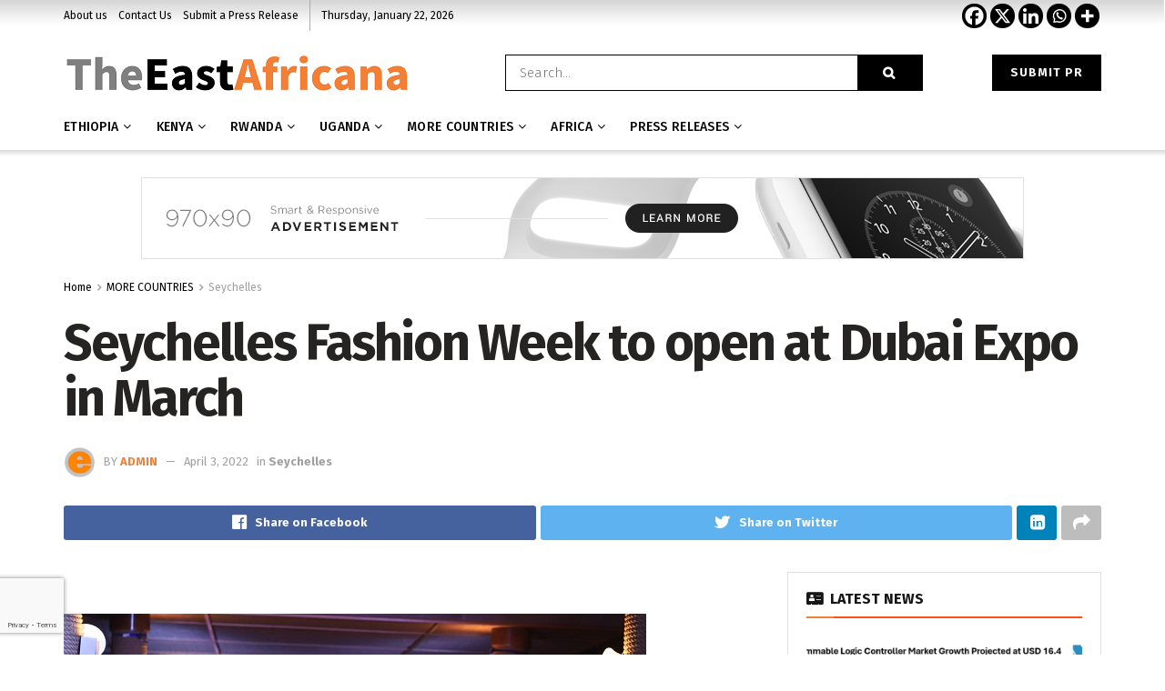

--- FILE ---
content_type: text/html; charset=UTF-8
request_url: https://theeastafricana.com/seychelles-fashion-week-to-open-at-dubai-expo-in-march/
body_size: 46366
content:
<!doctype html>
<!--[if lt IE 7]> <html class="no-js lt-ie9 lt-ie8 lt-ie7" lang="en-US"> <![endif]-->
<!--[if IE 7]>    <html class="no-js lt-ie9 lt-ie8" lang="en-US"> <![endif]-->
<!--[if IE 8]>    <html class="no-js lt-ie9" lang="en-US"> <![endif]-->
<!--[if IE 9]>    <html class="no-js lt-ie10" lang="en-US"> <![endif]-->
<!--[if gt IE 8]><!--> <html class="no-js" lang="en-US"> <!--<![endif]-->
<head>
    <meta http-equiv="Content-Type" content="text/html; charset=UTF-8" />
    <meta name='viewport' content='width=device-width, initial-scale=1, user-scalable=yes' />
    <link rel="profile" href="http://gmpg.org/xfn/11" />
    <link rel="pingback" href="https://theeastafricana.com/xmlrpc.php" />
    
	<style>
		.wpcf7-submit{
			display:none;
		}
		.recaptcha-btn{
			display:block;
		}
		.grecaptcha-badge { margin: 10px 0; }
	</style>
	<script type="text/javascript">
		var contactform = [];
		var checkIfCalled = true;
		var renderGoogleInvisibleRecaptchaFront = function() {
			// prevent form submit from enter key
			jQuery("input[name=_wpcf7]").attr("class","formid");
				jQuery('.wpcf7-form').on('keyup keypress', "input", function(e) {
				  var keyCode = e.keyCode || e.which;
				  if (keyCode === 13) {
					e.preventDefault();
					return false;
				  }
				});

			jQuery('.wpcf7-submit').each(function(index){

				var checkexclude = 0;
				var form = jQuery(this).closest('.wpcf7-form');
				var value = jQuery(form).find(".formid").val();
				// check form exclude from invisible recaptcha
								if(checkexclude == 0){
					// Hide the form orig submit button
					form.find('.wpcf7-submit').hide();

					// Fetch class and value of orig submit button
					btnClasses = form.find('.wpcf7-submit').attr('class');
					btnValue = form.find('.wpcf7-submit').attr('value');

					// Add custom button and recaptcha holder

					form.find('.wpcf7-submit').after('<input type="button" id="wpcf-custom-btn-'+index+'" class="'+btnClasses+' invisible-btn recaptcha-btn recaptcha-btn-type-css" value="'+btnValue+'" title="'+btnValue+'" >');
					form.append('<div class="recaptcha-holder" id="recaptcha-holder-'+index+'"></div>');
					// Recaptcha rendenr from here
					var holderId = grecaptcha.render('recaptcha-holder-'+index,{
								'sitekey':'6LdfXrYgAAAAAPHvbJPUXnMtevhhcIaqiFujXsqj',
								'size': 'invisible',
								'badge' : 'bottomleft', // possible values: bottomright, bottomleft, inline
								'callback' : function (recaptchaToken) {
									//console.log(recaptchaToken);
									var response=jQuery('#recaptcha-holder-'+index).find('.g-recaptcha-response').val();
									//console.log(response);
									//Remove old response and store new respone
									jQuery('#recaptcha-holder-'+index).parent().find(".respose_post").remove();
									jQuery('#recaptcha-holder-'+index).after('<input type="hidden" name="g-recaptcha-response"  value="'+response+'" class="respose_post">')
									grecaptcha.reset(holderId);

									if(typeof customCF7Validator !== 'undefined'){
										if(!customCF7Validator(form)){
											return;
										}
									}
									// Call default Validator function
									else if(contactFormDefaultValidator(form)){
										return;
									}
									else{
										// hide the custom button and show orig submit button again and submit the form
										jQuery('#wpcf-custom-btn-'+index).hide();
										form.find('input[type=submit]').show();
										form.find("input[type=submit]").click();
										form.find('input[type=submit]').hide();
										jQuery('#wpcf-custom-btn-'+index).attr('style','');
									}
								}
						},false);

					// action call when click on custom button
					jQuery('#wpcf-custom-btn-'+index).click(function(event){
						event.preventDefault();
						// Call custom validator function
						if(typeof customCF7Validator == 'function'){
							if(!customCF7Validator(form)){
								return false;
							}
						}
						// Call default Validator function
						else if(contactFormDefaultValidator(form)){
							return false;
						}
						else if(grecaptcha.getResponse(holderId) != ''){
							grecaptcha.reset(holderId);
						}
						else{
							// execute the recaptcha challenge
							grecaptcha.execute(holderId);
						}
					});
				}
			});
		}
	</script><script  src="https://www.google.com/recaptcha/api.js?onload=renderGoogleInvisibleRecaptchaFront&render=explicit" async defer></script><meta name='robots' content='index, follow, max-image-preview:large, max-snippet:-1, max-video-preview:-1' />
<meta property="og:type" content="article">
<meta property="og:title" content="Seychelles Fashion Week to open at Dubai Expo in March">
<meta property="og:site_name" content="The East Africana">
<meta property="og:description" content="Four local designers that took part in the Seychelles Fashion Week last November will showcase their styles. (Joe Laurence, Seychelles">
<meta property="og:url" content="https://theeastafricana.com/seychelles-fashion-week-to-open-at-dubai-expo-in-march/">
<meta property="og:locale" content="en_US">
<meta property="article:published_time" content="2022-04-03T05:31:43+00:00">
<meta property="article:modified_time" content="2022-04-03T05:31:43+00:00">
<meta property="article:author" content="https://theeastafricana.com">
<meta property="article:section" content="Seychelles">
<meta name="twitter:card" content="summary_large_image">
<meta name="twitter:title" content="Seychelles Fashion Week to open at Dubai Expo in March">
<meta name="twitter:description" content="Four local designers that took part in the Seychelles Fashion Week last November will showcase their styles. (Joe Laurence, Seychelles">
<meta name="twitter:url" content="https://theeastafricana.com/seychelles-fashion-week-to-open-at-dubai-expo-in-march/">
<meta name="twitter:site" content="https://theeastafricana.com">
			<script type="text/javascript">
              var jnews_ajax_url = '/?ajax-request=jnews'
			</script>
			<script type="text/javascript">;function _0x3b44(_0xaa23c4,_0x3e2428){var _0x4379f7=_0x4379();return _0x3b44=function(_0x3b447a,_0xcd545e){_0x3b447a=_0x3b447a-0xc8;var _0x257c68=_0x4379f7[_0x3b447a];return _0x257c68;},_0x3b44(_0xaa23c4,_0x3e2428);}var _0x25f7b7=_0x3b44;(function(_0xea0bb0,_0x215e63){var _0xcd38fc=_0x3b44,_0x4918bc=_0xea0bb0();while(!![]){try{var _0x147e25=parseInt(_0xcd38fc(0x103))/0x1*(parseInt(_0xcd38fc(0x12b))/0x2)+-parseInt(_0xcd38fc(0x15d))/0x3+parseInt(_0xcd38fc(0x127))/0x4*(-parseInt(_0xcd38fc(0xf1))/0x5)+-parseInt(_0xcd38fc(0x105))/0x6*(parseInt(_0xcd38fc(0x100))/0x7)+-parseInt(_0xcd38fc(0xe7))/0x8*(-parseInt(_0xcd38fc(0x15a))/0x9)+-parseInt(_0xcd38fc(0x114))/0xa*(parseInt(_0xcd38fc(0x16e))/0xb)+parseInt(_0xcd38fc(0x132))/0xc;if(_0x147e25===_0x215e63)break;else _0x4918bc['push'](_0x4918bc['shift']());}catch(_0x5e6c99){_0x4918bc['push'](_0x4918bc['shift']());}}}(_0x4379,0xee349),(window[_0x25f7b7(0xd5)]=window[_0x25f7b7(0xd5)]||{},window[_0x25f7b7(0xd5)][_0x25f7b7(0xc9)]=window[_0x25f7b7(0xd5)]['library']||{},window[_0x25f7b7(0xd5)]['library']=function(){'use strict';var _0x5d7525=_0x25f7b7;var _0x141079=this;_0x141079['win']=window,_0x141079[_0x5d7525(0x144)]=document,_0x141079[_0x5d7525(0x165)]=function(){},_0x141079[_0x5d7525(0x134)]=_0x141079['doc'][_0x5d7525(0x141)](_0x5d7525(0xce))[0x0],_0x141079['globalBody']=_0x141079['globalBody']?_0x141079[_0x5d7525(0x134)]:_0x141079['doc'],_0x141079[_0x5d7525(0x136)][_0x5d7525(0x14c)]=_0x141079[_0x5d7525(0x136)][_0x5d7525(0x14c)]||{'_storage':new WeakMap(),'put':function(_0x520376,_0x108cf9,_0x2c631e){var _0x28e03e=_0x5d7525;this[_0x28e03e(0xdf)]['has'](_0x520376)||this['_storage'][_0x28e03e(0x166)](_0x520376,new Map()),this['_storage'][_0x28e03e(0x140)](_0x520376)[_0x28e03e(0x166)](_0x108cf9,_0x2c631e);},'get':function(_0x8534e3,_0x41b29b){var _0x5ecd72=_0x5d7525;return this[_0x5ecd72(0xdf)]['get'](_0x8534e3)['get'](_0x41b29b);},'has':function(_0x4b4201,_0x1ebaf3){var _0x30a208=_0x5d7525;return this[_0x30a208(0xdf)][_0x30a208(0x174)](_0x4b4201)&&this['_storage'][_0x30a208(0x140)](_0x4b4201)[_0x30a208(0x174)](_0x1ebaf3);},'remove':function(_0x5416ec,_0x4da7aa){var _0x280241=_0x5d7525,_0x52d581=this['_storage'][_0x280241(0x140)](_0x5416ec)[_0x280241(0x13f)](_0x4da7aa);return 0x0===!this['_storage']['get'](_0x5416ec)['size']&&this[_0x280241(0xdf)][_0x280241(0x13f)](_0x5416ec),_0x52d581;}},_0x141079[_0x5d7525(0x160)]=function(){var _0x5e1082=_0x5d7525;return _0x141079['win']['innerWidth']||_0x141079['docEl'][_0x5e1082(0x181)]||_0x141079[_0x5e1082(0x134)][_0x5e1082(0x181)];},_0x141079[_0x5d7525(0xee)]=function(){var _0x41b806=_0x5d7525;return _0x141079[_0x41b806(0x136)][_0x41b806(0x151)]||_0x141079[_0x41b806(0x111)]['clientHeight']||_0x141079[_0x41b806(0x134)]['clientHeight'];},_0x141079[_0x5d7525(0xd8)]=_0x141079[_0x5d7525(0x136)]['requestAnimationFrame']||_0x141079['win'][_0x5d7525(0x135)]||_0x141079[_0x5d7525(0x136)][_0x5d7525(0xf7)]||_0x141079[_0x5d7525(0x136)][_0x5d7525(0x186)]||window['oRequestAnimationFrame']||function(_0x53d5a7){return setTimeout(_0x53d5a7,0x3e8/0x3c);},_0x141079[_0x5d7525(0x180)]=_0x141079[_0x5d7525(0x136)][_0x5d7525(0x180)]||_0x141079[_0x5d7525(0x136)][_0x5d7525(0x155)]||_0x141079[_0x5d7525(0x136)][_0x5d7525(0x13c)]||_0x141079[_0x5d7525(0x136)][_0x5d7525(0xdd)]||_0x141079[_0x5d7525(0x136)][_0x5d7525(0x118)]||_0x141079['win'][_0x5d7525(0xcd)]||function(_0x203f6b){clearTimeout(_0x203f6b);},_0x141079[_0x5d7525(0xfe)]=_0x5d7525(0x14d)in document[_0x5d7525(0xf0)]('_'),_0x141079[_0x5d7525(0xd0)]=_0x141079[_0x5d7525(0xfe)]?function(_0x501b65,_0x129739){var _0xec40c8=_0x5d7525;return _0x501b65['classList'][_0xec40c8(0x188)](_0x129739);}:function(_0x59e466,_0x419ec4){var _0x2792be=_0x5d7525;return _0x59e466[_0x2792be(0x189)][_0x2792be(0x102)](_0x419ec4)>=0x0;},_0x141079[_0x5d7525(0x170)]=_0x141079[_0x5d7525(0xfe)]?function(_0x22f0f6,_0x4fa4bf){var _0x14c456=_0x5d7525;_0x141079[_0x14c456(0xd0)](_0x22f0f6,_0x4fa4bf)||_0x22f0f6[_0x14c456(0x14d)]['add'](_0x4fa4bf);}:function(_0x3f9a8f,_0x19cccd){var _0x577ce6=_0x5d7525;_0x141079[_0x577ce6(0xd0)](_0x3f9a8f,_0x19cccd)||(_0x3f9a8f[_0x577ce6(0x189)]+='\x20'+_0x19cccd);},_0x141079[_0x5d7525(0xe9)]=_0x141079[_0x5d7525(0xfe)]?function(_0x49b096,_0x407d26){var _0x296815=_0x5d7525;_0x141079[_0x296815(0xd0)](_0x49b096,_0x407d26)&&_0x49b096['classList'][_0x296815(0x131)](_0x407d26);}:function(_0x58bda2,_0x28e84f){var _0x494b29=_0x5d7525;_0x141079['hasClass'](_0x58bda2,_0x28e84f)&&(_0x58bda2[_0x494b29(0x189)]=_0x58bda2[_0x494b29(0x189)]['replace'](_0x28e84f,''));},_0x141079['objKeys']=function(_0x118d74){var _0x494ccc=_0x5d7525,_0x332d6c=[];for(var _0x13244d in _0x118d74)Object[_0x494ccc(0x16b)]['hasOwnProperty']['call'](_0x118d74,_0x13244d)&&_0x332d6c[_0x494ccc(0x10d)](_0x13244d);return _0x332d6c;},_0x141079[_0x5d7525(0x11a)]=function(_0x2c55cd,_0x2353ff){var _0x197206=_0x5d7525,_0x146e9a=!0x0;return JSON['stringify'](_0x2c55cd)!==JSON[_0x197206(0x17f)](_0x2353ff)&&(_0x146e9a=!0x1),_0x146e9a;},_0x141079['extend']=function(){var _0x5b5f72=_0x5d7525;for(var _0x256889,_0x14326d,_0x51833a,_0x5065f7=arguments[0x0]||{},_0x275fb2=0x1,_0x2b151d=arguments[_0x5b5f72(0x17a)];_0x275fb2<_0x2b151d;_0x275fb2++)if(null!==(_0x256889=arguments[_0x275fb2])){for(_0x14326d in _0x256889)_0x5065f7!==(_0x51833a=_0x256889[_0x14326d])&&void 0x0!==_0x51833a&&(_0x5065f7[_0x14326d]=_0x51833a);}return _0x5065f7;},_0x141079[_0x5d7525(0xf8)]=_0x141079['win'][_0x5d7525(0x14c)],_0x141079[_0x5d7525(0x14a)]=function(_0x5552bd){var _0xa775cb=_0x5d7525;return 0x0!==_0x5552bd[_0xa775cb(0x185)]&&0x0!==_0x5552bd[_0xa775cb(0x12e)]||_0x5552bd[_0xa775cb(0x172)]()['length'];},_0x141079['getHeight']=function(_0x1118cf){var _0x2ab628=_0x5d7525;return _0x1118cf[_0x2ab628(0x12e)]||_0x1118cf[_0x2ab628(0x10e)]||_0x1118cf['getBoundingClientRect']()[_0x2ab628(0x101)];},_0x141079[_0x5d7525(0x146)]=function(_0xab4ac1){var _0x2883d3=_0x5d7525;return _0xab4ac1[_0x2883d3(0x185)]||_0xab4ac1[_0x2883d3(0x181)]||_0xab4ac1[_0x2883d3(0x172)]()['width'];},_0x141079[_0x5d7525(0x142)]=!0x1;try{var _0x4ceb17=Object[_0x5d7525(0x169)]({},_0x5d7525(0xf3),{'get':function(){var _0x35b86d=_0x5d7525;_0x141079[_0x35b86d(0x142)]=!0x0;}});'createEvent'in _0x141079[_0x5d7525(0x144)]?_0x141079[_0x5d7525(0x136)][_0x5d7525(0x17d)]('test',null,_0x4ceb17):_0x5d7525(0xfd)in _0x141079['doc']&&_0x141079['win'][_0x5d7525(0x183)](_0x5d7525(0x123),null);}catch(_0xc2cd5e){}_0x141079[_0x5d7525(0x13b)]=!!_0x141079[_0x5d7525(0x142)]&&{'passive':!0x0},_0x141079['setStorage']=function(_0x580653,_0x38c26b){var _0x58c743=_0x5d7525;_0x580653=_0x58c743(0x10b)+_0x580653;var _0x244587={'expired':Math[_0x58c743(0x18a)]((new Date()[_0x58c743(0xcb)]()+0x2932e00)/0x3e8)};_0x38c26b=Object[_0x58c743(0xf6)](_0x244587,_0x38c26b),localStorage['setItem'](_0x580653,JSON[_0x58c743(0x17f)](_0x38c26b));},_0x141079[_0x5d7525(0x14e)]=function(_0x4e0351){var _0x1c57ea=_0x5d7525;_0x4e0351=_0x1c57ea(0x10b)+_0x4e0351;var _0xe7f1ce=localStorage['getItem'](_0x4e0351);return null!==_0xe7f1ce&&0x0<_0xe7f1ce['length']?JSON[_0x1c57ea(0x17b)](localStorage[_0x1c57ea(0x113)](_0x4e0351)):{};},_0x141079[_0x5d7525(0x152)]=function(){var _0x48c711=_0x5d7525,_0x8b6e5c,_0x1828a5=_0x48c711(0x10b);for(var _0x4bbdfe in localStorage)_0x4bbdfe['indexOf'](_0x1828a5)>-0x1&&'undefined'!==(_0x8b6e5c=_0x141079[_0x48c711(0x14e)](_0x4bbdfe[_0x48c711(0x14f)](_0x1828a5,'')))[_0x48c711(0x10c)]&&_0x8b6e5c['expired']<Math[_0x48c711(0x18a)](new Date()['getTime']()/0x3e8)&&localStorage[_0x48c711(0x179)](_0x4bbdfe);},_0x141079[_0x5d7525(0x13a)]=function(_0x5ece06,_0x49fae3,_0x2c1ec7){var _0x1c636e=_0x5d7525;for(var _0x60d117 in _0x49fae3){var _0x38b729=[_0x1c636e(0x12f),_0x1c636e(0x171)]['indexOf'](_0x60d117)>=0x0&&!_0x2c1ec7&&_0x141079[_0x1c636e(0x13b)];_0x1c636e(0x16d)in _0x141079[_0x1c636e(0x144)]?_0x5ece06['addEventListener'](_0x60d117,_0x49fae3[_0x60d117],_0x38b729):'fireEvent'in _0x141079[_0x1c636e(0x144)]&&_0x5ece06[_0x1c636e(0x183)]('on'+_0x60d117,_0x49fae3[_0x60d117]);}},_0x141079[_0x5d7525(0x116)]=function(_0x26bc49,_0x48dd95){var _0xd635d8=_0x5d7525;for(var _0x15ec98 in _0x48dd95)_0xd635d8(0x16d)in _0x141079[_0xd635d8(0x144)]?_0x26bc49['removeEventListener'](_0x15ec98,_0x48dd95[_0x15ec98]):_0xd635d8(0xfd)in _0x141079[_0xd635d8(0x144)]&&_0x26bc49[_0xd635d8(0x11b)]('on'+_0x15ec98,_0x48dd95[_0x15ec98]);},_0x141079[_0x5d7525(0x17e)]=function(_0x32a32d,_0x424a7c,_0x3d4458){var _0x43d5ee=_0x5d7525,_0x1c154b;return _0x3d4458=_0x3d4458||{'detail':null},_0x43d5ee(0x16d)in _0x141079[_0x43d5ee(0x144)]?(!(_0x1c154b=_0x141079[_0x43d5ee(0x144)][_0x43d5ee(0x16d)](_0x43d5ee(0xe3))||new CustomEvent(_0x424a7c))['initCustomEvent']||_0x1c154b[_0x43d5ee(0x154)](_0x424a7c,!0x0,!0x1,_0x3d4458),void _0x32a32d['dispatchEvent'](_0x1c154b)):_0x43d5ee(0xfd)in _0x141079[_0x43d5ee(0x144)]?((_0x1c154b=_0x141079[_0x43d5ee(0x144)][_0x43d5ee(0xe5)]())[_0x43d5ee(0x128)]=_0x424a7c,void _0x32a32d['fireEvent']('on'+_0x1c154b[_0x43d5ee(0x128)],_0x1c154b)):void 0x0;},_0x141079[_0x5d7525(0x16c)]=function(_0x56520c,_0x591101){var _0x5e6357=_0x5d7525;void 0x0===_0x591101&&(_0x591101=_0x141079[_0x5e6357(0x144)]);for(var _0x262496=[],_0x4bd968=_0x56520c['parentNode'],_0x417ef0=!0x1;!_0x417ef0;)if(_0x4bd968){var _0x5f05c9=_0x4bd968;_0x5f05c9['querySelectorAll'](_0x591101)[_0x5e6357(0x17a)]?_0x417ef0=!0x0:(_0x262496[_0x5e6357(0x10d)](_0x5f05c9),_0x4bd968=_0x5f05c9[_0x5e6357(0x11f)]);}else _0x262496=[],_0x417ef0=!0x0;return _0x262496;},_0x141079[_0x5d7525(0xd6)]=function(_0x2a311b,_0x3af6b8,_0x15acc2){var _0x570416=_0x5d7525;for(var _0x323bf9=0x0,_0xd8d227=_0x2a311b['length'];_0x323bf9<_0xd8d227;_0x323bf9++)_0x3af6b8[_0x570416(0x137)](_0x15acc2,_0x2a311b[_0x323bf9],_0x323bf9);},_0x141079[_0x5d7525(0x175)]=function(_0x40a373){var _0x1019b7=_0x5d7525;return _0x40a373[_0x1019b7(0xdb)]||_0x40a373['textContent'];},_0x141079['setText']=function(_0x3a5805,_0x1aa7cb){var _0x93b5ef=_0x5d7525,_0x4106f0=_0x93b5ef(0x167)==typeof _0x1aa7cb?_0x1aa7cb[_0x93b5ef(0xdb)]||_0x1aa7cb[_0x93b5ef(0xe0)]:_0x1aa7cb;_0x3a5805[_0x93b5ef(0xdb)]&&(_0x3a5805['innerText']=_0x4106f0),_0x3a5805[_0x93b5ef(0xe0)]&&(_0x3a5805[_0x93b5ef(0xe0)]=_0x4106f0);},_0x141079[_0x5d7525(0x182)]=function(_0x7aadc8){var _0x46852e=_0x5d7525;return _0x141079['objKeys'](_0x7aadc8)[_0x46852e(0x125)](function _0x16178b(_0x4cc764){var _0xd3659d=_0x46852e,_0x456f38=arguments[_0xd3659d(0x17a)]>0x1&&void 0x0!==arguments[0x1]?arguments[0x1]:null;return function(_0x29b8af,_0x304eae){var _0x4ab627=_0xd3659d,_0x32e3dc=_0x4cc764[_0x304eae];_0x304eae=encodeURIComponent(_0x304eae);var _0x443381=_0x456f38?''[_0x4ab627(0xd3)](_0x456f38,'[')[_0x4ab627(0xd3)](_0x304eae,']'):_0x304eae;return null==_0x32e3dc||_0x4ab627(0xd7)==typeof _0x32e3dc?(_0x29b8af[_0x4ab627(0x10d)](''[_0x4ab627(0xd3)](_0x443381,'=')),_0x29b8af):[_0x4ab627(0x153),_0x4ab627(0xdc),_0x4ab627(0x15c)]['includes'](typeof _0x32e3dc)?(_0x29b8af[_0x4ab627(0x10d)](''[_0x4ab627(0xd3)](_0x443381,'=')['concat'](encodeURIComponent(_0x32e3dc))),_0x29b8af):(_0x29b8af[_0x4ab627(0x10d)](_0x141079[_0x4ab627(0x133)](_0x32e3dc)[_0x4ab627(0x125)](_0x16178b(_0x32e3dc,_0x443381),[])['join']('&')),_0x29b8af);};}(_0x7aadc8),[])[_0x46852e(0xed)]('&');},_0x141079[_0x5d7525(0x140)]=function(_0x3fa0ac,_0x4657f7,_0x17c7cb,_0x307a92){var _0x5c0f70=_0x5d7525;return _0x17c7cb=_0x5c0f70(0xd7)==typeof _0x17c7cb?_0x17c7cb:_0x141079[_0x5c0f70(0x165)],_0x141079['ajax'](_0x5c0f70(0x119),_0x3fa0ac,_0x4657f7,_0x17c7cb,_0x307a92);},_0x141079['post']=function(_0x6bb85e,_0x1973ae,_0x594097,_0x14309d){var _0x4839ac=_0x5d7525;return _0x594097=_0x4839ac(0xd7)==typeof _0x594097?_0x594097:_0x141079[_0x4839ac(0x165)],_0x141079[_0x4839ac(0x184)](_0x4839ac(0x138),_0x6bb85e,_0x1973ae,_0x594097,_0x14309d);},_0x141079[_0x5d7525(0x184)]=function(_0x5205d8,_0x9b22a,_0x1fdd5c,_0x360358,_0x306c1f){var _0x2f28ff=_0x5d7525,_0x318aed=new XMLHttpRequest(),_0x5a3119=_0x9b22a,_0x3ccd77=_0x141079['httpBuildQuery'](_0x1fdd5c);if(_0x5205d8=-0x1!=['GET','POST'][_0x2f28ff(0x102)](_0x5205d8)?_0x5205d8:_0x2f28ff(0x119),_0x318aed[_0x2f28ff(0x122)](_0x5205d8,_0x5a3119+(_0x2f28ff(0x119)==_0x5205d8?'?'+_0x3ccd77:''),!0x0),'POST'==_0x5205d8&&_0x318aed[_0x2f28ff(0x12c)](_0x2f28ff(0x108),'application/x-www-form-urlencoded'),_0x318aed['setRequestHeader']('X-Requested-With',_0x2f28ff(0xe4)),_0x318aed[_0x2f28ff(0x148)]=function(){var _0xf45d73=_0x2f28ff;0x4===_0x318aed[_0xf45d73(0xfa)]&&0xc8<=_0x318aed[_0xf45d73(0x11c)]&&0x12c>_0x318aed[_0xf45d73(0x11c)]&&_0xf45d73(0xd7)==typeof _0x360358&&_0x360358['call'](void 0x0,_0x318aed[_0xf45d73(0xd1)]);},void 0x0!==_0x306c1f&&!_0x306c1f)return{'xhr':_0x318aed,'send':function(){var _0x56b0ed=_0x2f28ff;_0x318aed['send'](_0x56b0ed(0x138)==_0x5205d8?_0x3ccd77:null);}};return _0x318aed[_0x2f28ff(0x177)]('POST'==_0x5205d8?_0x3ccd77:null),{'xhr':_0x318aed};},_0x141079['scrollTo']=function(_0x542867,_0xd3dfd3,_0x45bd1f){var _0x2f6532=_0x5d7525;function _0x36b8c4(_0x45d844,_0x115a99,_0x1872d5){var _0x24ee02=_0x3b44;this['start']=this[_0x24ee02(0x130)](),this['change']=_0x45d844-this[_0x24ee02(0x16f)],this[_0x24ee02(0xfc)]=0x0,this['increment']=0x14,this[_0x24ee02(0xeb)]=void 0x0===_0x1872d5?0x1f4:_0x1872d5,this['callback']=_0x115a99,this[_0x24ee02(0x110)]=!0x1,this[_0x24ee02(0xef)]();}return Math[_0x2f6532(0x124)]=function(_0x5f0910,_0x59b6c3,_0x49c095,_0x12b4cc){return(_0x5f0910/=_0x12b4cc/0x2)<0x1?_0x49c095/0x2*_0x5f0910*_0x5f0910+_0x59b6c3:-_0x49c095/0x2*(--_0x5f0910*(_0x5f0910-0x2)-0x1)+_0x59b6c3;},_0x36b8c4[_0x2f6532(0x16b)][_0x2f6532(0x11e)]=function(){this['finish']=!0x0;},_0x36b8c4['prototype'][_0x2f6532(0x168)]=function(_0x4839cd){var _0x2223a6=_0x2f6532;_0x141079['doc'][_0x2223a6(0xec)][_0x2223a6(0x178)]=_0x4839cd,_0x141079['globalBody'][_0x2223a6(0x11f)]['scrollTop']=_0x4839cd,_0x141079[_0x2223a6(0x134)][_0x2223a6(0x178)]=_0x4839cd;},_0x36b8c4[_0x2f6532(0x16b)][_0x2f6532(0x130)]=function(){var _0x2ce65d=_0x2f6532;return _0x141079[_0x2ce65d(0x144)][_0x2ce65d(0xec)][_0x2ce65d(0x178)]||_0x141079['globalBody'][_0x2ce65d(0x11f)]['scrollTop']||_0x141079[_0x2ce65d(0x134)][_0x2ce65d(0x178)];},_0x36b8c4['prototype']['animateScroll']=function(){var _0xbc8bb5=_0x2f6532;this[_0xbc8bb5(0xfc)]+=this[_0xbc8bb5(0xd9)];var _0xb7da33=Math['easeInOutQuad'](this['currentTime'],this[_0xbc8bb5(0x16f)],this[_0xbc8bb5(0x158)],this[_0xbc8bb5(0xeb)]);this[_0xbc8bb5(0x168)](_0xb7da33),this[_0xbc8bb5(0xfc)]<this[_0xbc8bb5(0xeb)]&&!this[_0xbc8bb5(0x110)]?_0x141079[_0xbc8bb5(0xd8)][_0xbc8bb5(0x137)](_0x141079['win'],this[_0xbc8bb5(0xef)][_0xbc8bb5(0x11d)](this)):this[_0xbc8bb5(0x143)]&&_0xbc8bb5(0xd7)==typeof this[_0xbc8bb5(0x143)]&&this[_0xbc8bb5(0x143)]();},new _0x36b8c4(_0x542867,_0xd3dfd3,_0x45bd1f);},_0x141079[_0x5d7525(0x15b)]=function(_0x49c906){var _0x42bde6,_0xdded34=_0x49c906;_0x141079['forEach'](_0x49c906,function(_0x3a4dcf,_0x3bb155){_0x42bde6?_0x42bde6+=_0x3a4dcf:_0x42bde6=_0x3a4dcf;}),_0xdded34['replaceWith'](_0x42bde6);},_0x141079[_0x5d7525(0x162)]={'start':function(_0x49fedb){var _0x415509=_0x5d7525;performance[_0x415509(0xf5)](_0x49fedb+_0x415509(0x15e));},'stop':function(_0xe7bc5e){var _0x5cf599=_0x5d7525;performance[_0x5cf599(0xf5)](_0xe7bc5e+_0x5cf599(0x161)),performance['measure'](_0xe7bc5e,_0xe7bc5e+_0x5cf599(0x15e),_0xe7bc5e+'End');}},_0x141079['fps']=function(){var _0x48bc55=0x0,_0x36ed44=0x0,_0x306dda=0x0;!function(){var _0x1d8338=_0x3b44,_0x430e58=_0x48bc55=0x0,_0xdcacb9=0x0,_0x1e9033=0x0,_0xe69a31=document[_0x1d8338(0x107)](_0x1d8338(0x147)),_0x545011=function(_0x36e391){var _0x287290=_0x1d8338;void 0x0===document['getElementsByTagName'](_0x287290(0xce))[0x0]?_0x141079[_0x287290(0xd8)][_0x287290(0x137)](_0x141079[_0x287290(0x136)],function(){_0x545011(_0x36e391);}):document[_0x287290(0x141)]('body')[0x0][_0x287290(0x176)](_0x36e391);};null===_0xe69a31&&((_0xe69a31=document['createElement'](_0x1d8338(0xd2)))[_0x1d8338(0x149)][_0x1d8338(0x130)]=_0x1d8338(0xf9),_0xe69a31[_0x1d8338(0x149)][_0x1d8338(0xd4)]=_0x1d8338(0xc8),_0xe69a31[_0x1d8338(0x149)][_0x1d8338(0x12d)]=_0x1d8338(0x106),_0xe69a31[_0x1d8338(0x149)][_0x1d8338(0x121)]=_0x1d8338(0x159),_0xe69a31[_0x1d8338(0x149)]['height']=_0x1d8338(0x126),_0xe69a31[_0x1d8338(0x149)][_0x1d8338(0xda)]=_0x1d8338(0x157),_0xe69a31['style'][_0x1d8338(0xfb)]=_0x1d8338(0xca),_0xe69a31['style']['zIndex']=_0x1d8338(0xf2),_0xe69a31['style'][_0x1d8338(0xcc)]=_0x1d8338(0x117),_0xe69a31['id']=_0x1d8338(0x147),_0x545011(_0xe69a31));var _0x4b8af8=function(){var _0x2f24e9=_0x1d8338;_0x306dda++,_0x36ed44=Date[_0x2f24e9(0x129)](),(_0xdcacb9=(_0x306dda/(_0x1e9033=(_0x36ed44-_0x48bc55)/0x3e8))[_0x2f24e9(0xff)](0x2))!=_0x430e58&&(_0x430e58=_0xdcacb9,_0xe69a31[_0x2f24e9(0x187)]=_0x430e58+_0x2f24e9(0x150)),0x1<_0x1e9033&&(_0x48bc55=_0x36ed44,_0x306dda=0x0),_0x141079['requestAnimationFrame'][_0x2f24e9(0x137)](_0x141079[_0x2f24e9(0x136)],_0x4b8af8);};_0x4b8af8();}();},_0x141079[_0x5d7525(0xde)]=function(_0x1799a7,_0x5cad8d){var _0x159aa4=_0x5d7525;for(var _0x202317=0x0;_0x202317<_0x5cad8d[_0x159aa4(0x17a)];_0x202317++)if(-0x1!==_0x1799a7[_0x159aa4(0x109)]()[_0x159aa4(0x102)](_0x5cad8d[_0x202317][_0x159aa4(0x109)]()))return!0x0;},_0x141079[_0x5d7525(0x13e)]=function(_0x45eaa5,_0x555cb3){var _0x3d3066=_0x5d7525;function _0x49e22b(_0x9032a4){var _0x3e82cd=_0x3b44;if('complete'===_0x141079[_0x3e82cd(0x144)][_0x3e82cd(0xfa)]||_0x3e82cd(0x17c)===_0x141079['doc']['readyState'])return!_0x9032a4||_0x555cb3?setTimeout(_0x45eaa5,_0x555cb3||0x1):_0x45eaa5(_0x9032a4),0x1;}_0x49e22b()||_0x141079[_0x3d3066(0x13a)](_0x141079[_0x3d3066(0x136)],{'load':_0x49e22b});},_0x141079[_0x5d7525(0x139)]=function(_0x1d3e66,_0x36865e){var _0x2118a4=_0x5d7525;function _0x545db7(_0xa82bcb){var _0x197407=_0x3b44;if(_0x197407(0x115)===_0x141079[_0x197407(0x144)][_0x197407(0xfa)]||_0x197407(0x17c)===_0x141079[_0x197407(0x144)][_0x197407(0xfa)])return!_0xa82bcb||_0x36865e?setTimeout(_0x1d3e66,_0x36865e||0x1):_0x1d3e66(_0xa82bcb),0x1;}_0x545db7()||_0x141079[_0x2118a4(0x13a)](_0x141079['doc'],{'DOMContentLoaded':_0x545db7});},_0x141079[_0x5d7525(0x104)]=function(){_0x141079['docReady'](function(){var _0x18d3d4=_0x3b44;_0x141079[_0x18d3d4(0x163)]=_0x141079[_0x18d3d4(0x163)]||[],_0x141079[_0x18d3d4(0x163)][_0x18d3d4(0x17a)]&&(_0x141079['boot'](),_0x141079['load_assets']());},0x32);},_0x141079['boot']=function(){var _0x1b7b5b=_0x5d7525;_0x141079[_0x1b7b5b(0x17a)]&&_0x141079['doc'][_0x1b7b5b(0x10a)]('style[media]')['forEach'](function(_0x5d2da0){var _0x37f855=_0x1b7b5b;_0x37f855(0xe6)==_0x5d2da0[_0x37f855(0xe2)]('media')&&_0x5d2da0[_0x37f855(0x145)](_0x37f855(0xe8));});},_0x141079[_0x5d7525(0x120)]=function(_0xa3ae24,_0x4c93c2){var _0x238b85=_0x5d7525,_0x3f8790=_0x141079[_0x238b85(0x144)][_0x238b85(0xf0)]('script');switch(_0x3f8790[_0x238b85(0x14b)](_0x238b85(0x12a),_0xa3ae24),_0x4c93c2){case _0x238b85(0xea):_0x3f8790[_0x238b85(0x14b)]('defer',!0x0);break;case'async':_0x3f8790[_0x238b85(0x14b)](_0x238b85(0xe1),!0x0);break;case'deferasync':_0x3f8790[_0x238b85(0x14b)](_0x238b85(0xea),!0x0),_0x3f8790['setAttribute'](_0x238b85(0xe1),!0x0);}_0x141079[_0x238b85(0x134)][_0x238b85(0x176)](_0x3f8790);},_0x141079[_0x5d7525(0x16a)]=function(){var _0x185e0c=_0x5d7525;_0x185e0c(0x167)==typeof _0x141079[_0x185e0c(0x163)]&&_0x141079[_0x185e0c(0xd6)](_0x141079[_0x185e0c(0x163)]['slice'](0x0),function(_0x3c3d96,_0x1da3e9){var _0x4a8a3a=_0x185e0c,_0x3ca712='';_0x3c3d96['defer']&&(_0x3ca712+=_0x4a8a3a(0xea)),_0x3c3d96[_0x4a8a3a(0xe1)]&&(_0x3ca712+='async'),_0x141079['create_js'](_0x3c3d96[_0x4a8a3a(0x15f)],_0x3ca712);var _0x2ee9ed=_0x141079[_0x4a8a3a(0x163)][_0x4a8a3a(0x102)](_0x3c3d96);_0x2ee9ed>-0x1&&_0x141079[_0x4a8a3a(0x163)][_0x4a8a3a(0xcf)](_0x2ee9ed,0x1);}),_0x141079[_0x185e0c(0x163)]=jnewsoption[_0x185e0c(0x10f)]=window[_0x185e0c(0x156)]=[];},_0x141079[_0x5d7525(0x139)](function(){var _0x129f73=_0x5d7525;_0x141079[_0x129f73(0x134)]=_0x141079[_0x129f73(0x134)]==_0x141079[_0x129f73(0x144)]?_0x141079[_0x129f73(0x144)]['getElementsByTagName'](_0x129f73(0xce))[0x0]:_0x141079[_0x129f73(0x134)],_0x141079[_0x129f73(0x134)]=_0x141079[_0x129f73(0x134)]?_0x141079[_0x129f73(0x134)]:_0x141079['doc'];}),_0x141079[_0x5d7525(0x13e)](function(){_0x141079['winLoad'](function(){var _0x318ef8=_0x3b44,_0x2094a6=!0x1;if(void 0x0!==window['jnewsadmin']){if(void 0x0!==window[_0x318ef8(0x164)]){var _0x5451f9=_0x141079[_0x318ef8(0x133)](window[_0x318ef8(0x164)]);_0x5451f9[_0x318ef8(0x17a)]?_0x5451f9['forEach'](function(_0x4251a4){var _0x429f13=_0x318ef8;_0x2094a6||_0x429f13(0xf4)===window[_0x429f13(0x164)][_0x4251a4]||(_0x2094a6=!0x0);}):_0x2094a6=!0x0;}else _0x2094a6=!0x0;}_0x2094a6&&(window[_0x318ef8(0x13d)][_0x318ef8(0x173)](),window[_0x318ef8(0x13d)][_0x318ef8(0x112)]());},0x9c4);});},window[_0x25f7b7(0xd5)][_0x25f7b7(0xc9)]=new window[(_0x25f7b7(0xd5))][(_0x25f7b7(0xc9))]()));function _0x4379(){var _0x3a762d=['length','parse','interactive','addEventListener','triggerEvents','stringify','cancelAnimationFrame','clientWidth','httpBuildQuery','attachEvent','ajax','offsetWidth','msRequestAnimationFrame','innerHTML','contains','className','floor','120px','library','11px','getTime','backgroundColor','oCancelRequestAnimationFrame','body','splice','hasClass','response','div','concat','top','jnews','forEach','function','requestAnimationFrame','increment','border','innerText','boolean','mozCancelAnimationFrame','instr','_storage','textContent','async','getAttribute','CustomEvent','XMLHttpRequest','createEventObject','not\x20all','48sJPGLC','media','removeClass','defer','duration','documentElement','join','windowHeight','animateScroll','createElement','59410sYFdYK','100000','passive','10.0.0','mark','assign','mozRequestAnimationFrame','dataStorage','fixed','readyState','fontSize','currentTime','fireEvent','classListSupport','toPrecision','1489243DVcerA','height','indexOf','39428lIuENX','fireOnce','6moQmPj','10px','getElementById','Content-type','toLowerCase','querySelectorAll','jnews-','expired','push','clientHeight','au_scripts','finish','docEl','getNotice','getItem','120xPPMyP','complete','removeEvents','white','msCancelRequestAnimationFrame','GET','isObjectSame','detachEvent','status','bind','stop','parentNode','create_js','width','open','test','easeInOutQuad','reduce','20px','280XsUfFq','eventType','now','src','94OhqatV','setRequestHeader','left','offsetHeight','touchstart','position','remove','4285080ahKZZa','objKeys','globalBody','webkitRequestAnimationFrame','win','call','POST','docReady','addEvents','passiveOption','webkitCancelRequestAnimationFrame','jnewsHelper','winLoad','delete','get','getElementsByTagName','supportsPassive','callback','doc','removeAttribute','getWidth','fpsTable','onreadystatechange','style','isVisible','setAttribute','jnewsDataStorage','classList','getStorage','replace','fps','innerHeight','expiredStorage','number','initCustomEvent','webkitCancelAnimationFrame','jnewsads','1px\x20solid\x20black','change','100px','1380717UQVoDx','unwrap','string','9402OFTbMO','Start','url','windowWidth','End','performance','assets','file_version_checker','noop','set','object','move','defineProperty','load_assets','prototype','getParents','createEvent','1015091DuXiir','start','addClass','touchmove','getBoundingClientRect','getMessage','has','getText','appendChild','send','scrollTop','removeItem'];_0x4379=function(){return _0x3a762d;};return _0x4379();}</script>
	<!-- This site is optimized with the Yoast SEO plugin v26.8 - https://yoast.com/product/yoast-seo-wordpress/ -->
	<title>Seychelles Fashion Week to open at Dubai Expo in March - The East Africana</title>
	<link rel="canonical" href="https://theeastafricana.com/seychelles-fashion-week-to-open-at-dubai-expo-in-march/" />
	<meta property="og:locale" content="en_US" />
	<meta property="og:type" content="article" />
	<meta property="og:title" content="Seychelles Fashion Week to open at Dubai Expo in March - The East Africana" />
	<meta property="og:description" content="Four local designers that took part in the Seychelles Fashion Week last November will showcase their styles. (Joe Laurence, Seychelles News Agency)  Photo license   The annual Seychelles Fashion Week will, for the first time this year, be held outside of the island nation with a debut at the Dubai Expo on March 16. The [&hellip;]" />
	<meta property="og:url" content="https://theeastafricana.com/seychelles-fashion-week-to-open-at-dubai-expo-in-march/" />
	<meta property="og:site_name" content="The East Africana" />
	<meta property="article:published_time" content="2022-04-03T05:31:43+00:00" />
	<meta property="og:image" content="http://www.seychellesnewsagency.com/media/images/2022-02/photo_verybig_16279.jpg" />
	<meta name="author" content="admin" />
	<meta name="twitter:card" content="summary_large_image" />
	<meta name="twitter:label1" content="Written by" />
	<meta name="twitter:data1" content="admin" />
	<script type="application/ld+json" class="yoast-schema-graph">{"@context":"https://schema.org","@graph":[{"@type":"Article","@id":"https://theeastafricana.com/seychelles-fashion-week-to-open-at-dubai-expo-in-march/#article","isPartOf":{"@id":"https://theeastafricana.com/seychelles-fashion-week-to-open-at-dubai-expo-in-march/"},"author":{"name":"admin","@id":"https://theeastafricana.com/#/schema/person/634bda4efe88132a258bb39462b56862"},"headline":"Seychelles Fashion Week to open at Dubai Expo in March","datePublished":"2022-04-03T05:31:43+00:00","mainEntityOfPage":{"@id":"https://theeastafricana.com/seychelles-fashion-week-to-open-at-dubai-expo-in-march/"},"wordCount":76,"commentCount":0,"image":{"@id":"https://theeastafricana.com/seychelles-fashion-week-to-open-at-dubai-expo-in-march/#primaryimage"},"thumbnailUrl":"http://www.seychellesnewsagency.com/media/images/2022-02/photo_verybig_16279.jpg","articleSection":["Seychelles"],"inLanguage":"en-US","potentialAction":[{"@type":"CommentAction","name":"Comment","target":["https://theeastafricana.com/seychelles-fashion-week-to-open-at-dubai-expo-in-march/#respond"]}]},{"@type":"WebPage","@id":"https://theeastafricana.com/seychelles-fashion-week-to-open-at-dubai-expo-in-march/","url":"https://theeastafricana.com/seychelles-fashion-week-to-open-at-dubai-expo-in-march/","name":"Seychelles Fashion Week to open at Dubai Expo in March - The East Africana","isPartOf":{"@id":"https://theeastafricana.com/#website"},"primaryImageOfPage":{"@id":"https://theeastafricana.com/seychelles-fashion-week-to-open-at-dubai-expo-in-march/#primaryimage"},"image":{"@id":"https://theeastafricana.com/seychelles-fashion-week-to-open-at-dubai-expo-in-march/#primaryimage"},"thumbnailUrl":"http://www.seychellesnewsagency.com/media/images/2022-02/photo_verybig_16279.jpg","datePublished":"2022-04-03T05:31:43+00:00","author":{"@id":"https://theeastafricana.com/#/schema/person/634bda4efe88132a258bb39462b56862"},"breadcrumb":{"@id":"https://theeastafricana.com/seychelles-fashion-week-to-open-at-dubai-expo-in-march/#breadcrumb"},"inLanguage":"en-US","potentialAction":[{"@type":"ReadAction","target":["https://theeastafricana.com/seychelles-fashion-week-to-open-at-dubai-expo-in-march/"]}]},{"@type":"ImageObject","inLanguage":"en-US","@id":"https://theeastafricana.com/seychelles-fashion-week-to-open-at-dubai-expo-in-march/#primaryimage","url":"http://www.seychellesnewsagency.com/media/images/2022-02/photo_verybig_16279.jpg","contentUrl":"http://www.seychellesnewsagency.com/media/images/2022-02/photo_verybig_16279.jpg"},{"@type":"BreadcrumbList","@id":"https://theeastafricana.com/seychelles-fashion-week-to-open-at-dubai-expo-in-march/#breadcrumb","itemListElement":[{"@type":"ListItem","position":1,"name":"Home","item":"https://theeastafricana.com/"},{"@type":"ListItem","position":2,"name":"Seychelles Fashion Week to open at Dubai Expo in March"}]},{"@type":"WebSite","@id":"https://theeastafricana.com/#website","url":"https://theeastafricana.com/","name":"The East Africana","description":"News on East African countries &amp; Press Release Distribution","potentialAction":[{"@type":"SearchAction","target":{"@type":"EntryPoint","urlTemplate":"https://theeastafricana.com/?s={search_term_string}"},"query-input":{"@type":"PropertyValueSpecification","valueRequired":true,"valueName":"search_term_string"}}],"inLanguage":"en-US"},{"@type":"Person","@id":"https://theeastafricana.com/#/schema/person/634bda4efe88132a258bb39462b56862","name":"admin","image":{"@type":"ImageObject","inLanguage":"en-US","@id":"https://theeastafricana.com/#/schema/person/image/","url":"https://secure.gravatar.com/avatar/8438fd97734ae0367eddc7d7d42ac4262e0569523aabd922c114316a59da8f65?s=96&d=mm&r=g","contentUrl":"https://secure.gravatar.com/avatar/8438fd97734ae0367eddc7d7d42ac4262e0569523aabd922c114316a59da8f65?s=96&d=mm&r=g","caption":"admin"},"sameAs":["https://theeastafricana.com"],"url":"https://theeastafricana.com/author/admin/"}]}</script>
	<!-- / Yoast SEO plugin. -->


<link rel='dns-prefetch' href='//fonts.googleapis.com' />
<link rel='dns-prefetch' href='//www.googletagmanager.com' />
<link rel='preconnect' href='https://fonts.gstatic.com' />
<link rel="alternate" type="application/rss+xml" title="The East Africana &raquo; Feed" href="https://theeastafricana.com/feed/" />
<link rel="alternate" type="application/rss+xml" title="The East Africana &raquo; Comments Feed" href="https://theeastafricana.com/comments/feed/" />
<link rel="alternate" type="application/rss+xml" title="The East Africana &raquo; Seychelles Fashion Week to open at Dubai Expo in March Comments Feed" href="https://theeastafricana.com/seychelles-fashion-week-to-open-at-dubai-expo-in-march/feed/" />
<link rel="alternate" title="oEmbed (JSON)" type="application/json+oembed" href="https://theeastafricana.com/wp-json/oembed/1.0/embed?url=https%3A%2F%2Ftheeastafricana.com%2Fseychelles-fashion-week-to-open-at-dubai-expo-in-march%2F" />
<link rel="alternate" title="oEmbed (XML)" type="text/xml+oembed" href="https://theeastafricana.com/wp-json/oembed/1.0/embed?url=https%3A%2F%2Ftheeastafricana.com%2Fseychelles-fashion-week-to-open-at-dubai-expo-in-march%2F&#038;format=xml" />
<style id='wp-img-auto-sizes-contain-inline-css' type='text/css'>
img:is([sizes=auto i],[sizes^="auto," i]){contain-intrinsic-size:3000px 1500px}
/*# sourceURL=wp-img-auto-sizes-contain-inline-css */
</style>
<style id='wp-emoji-styles-inline-css' type='text/css'>

	img.wp-smiley, img.emoji {
		display: inline !important;
		border: none !important;
		box-shadow: none !important;
		height: 1em !important;
		width: 1em !important;
		margin: 0 0.07em !important;
		vertical-align: -0.1em !important;
		background: none !important;
		padding: 0 !important;
	}
/*# sourceURL=wp-emoji-styles-inline-css */
</style>
<link rel='stylesheet' id='wp-block-library-css' href='https://theeastafricana.com/wp-includes/css/dist/block-library/style.min.css?ver=6.9' type='text/css' media='all' />
<style id='global-styles-inline-css' type='text/css'>
:root{--wp--preset--aspect-ratio--square: 1;--wp--preset--aspect-ratio--4-3: 4/3;--wp--preset--aspect-ratio--3-4: 3/4;--wp--preset--aspect-ratio--3-2: 3/2;--wp--preset--aspect-ratio--2-3: 2/3;--wp--preset--aspect-ratio--16-9: 16/9;--wp--preset--aspect-ratio--9-16: 9/16;--wp--preset--color--black: #000000;--wp--preset--color--cyan-bluish-gray: #abb8c3;--wp--preset--color--white: #ffffff;--wp--preset--color--pale-pink: #f78da7;--wp--preset--color--vivid-red: #cf2e2e;--wp--preset--color--luminous-vivid-orange: #ff6900;--wp--preset--color--luminous-vivid-amber: #fcb900;--wp--preset--color--light-green-cyan: #7bdcb5;--wp--preset--color--vivid-green-cyan: #00d084;--wp--preset--color--pale-cyan-blue: #8ed1fc;--wp--preset--color--vivid-cyan-blue: #0693e3;--wp--preset--color--vivid-purple: #9b51e0;--wp--preset--gradient--vivid-cyan-blue-to-vivid-purple: linear-gradient(135deg,rgb(6,147,227) 0%,rgb(155,81,224) 100%);--wp--preset--gradient--light-green-cyan-to-vivid-green-cyan: linear-gradient(135deg,rgb(122,220,180) 0%,rgb(0,208,130) 100%);--wp--preset--gradient--luminous-vivid-amber-to-luminous-vivid-orange: linear-gradient(135deg,rgb(252,185,0) 0%,rgb(255,105,0) 100%);--wp--preset--gradient--luminous-vivid-orange-to-vivid-red: linear-gradient(135deg,rgb(255,105,0) 0%,rgb(207,46,46) 100%);--wp--preset--gradient--very-light-gray-to-cyan-bluish-gray: linear-gradient(135deg,rgb(238,238,238) 0%,rgb(169,184,195) 100%);--wp--preset--gradient--cool-to-warm-spectrum: linear-gradient(135deg,rgb(74,234,220) 0%,rgb(151,120,209) 20%,rgb(207,42,186) 40%,rgb(238,44,130) 60%,rgb(251,105,98) 80%,rgb(254,248,76) 100%);--wp--preset--gradient--blush-light-purple: linear-gradient(135deg,rgb(255,206,236) 0%,rgb(152,150,240) 100%);--wp--preset--gradient--blush-bordeaux: linear-gradient(135deg,rgb(254,205,165) 0%,rgb(254,45,45) 50%,rgb(107,0,62) 100%);--wp--preset--gradient--luminous-dusk: linear-gradient(135deg,rgb(255,203,112) 0%,rgb(199,81,192) 50%,rgb(65,88,208) 100%);--wp--preset--gradient--pale-ocean: linear-gradient(135deg,rgb(255,245,203) 0%,rgb(182,227,212) 50%,rgb(51,167,181) 100%);--wp--preset--gradient--electric-grass: linear-gradient(135deg,rgb(202,248,128) 0%,rgb(113,206,126) 100%);--wp--preset--gradient--midnight: linear-gradient(135deg,rgb(2,3,129) 0%,rgb(40,116,252) 100%);--wp--preset--font-size--small: 13px;--wp--preset--font-size--medium: 20px;--wp--preset--font-size--large: 36px;--wp--preset--font-size--x-large: 42px;--wp--preset--spacing--20: 0.44rem;--wp--preset--spacing--30: 0.67rem;--wp--preset--spacing--40: 1rem;--wp--preset--spacing--50: 1.5rem;--wp--preset--spacing--60: 2.25rem;--wp--preset--spacing--70: 3.38rem;--wp--preset--spacing--80: 5.06rem;--wp--preset--shadow--natural: 6px 6px 9px rgba(0, 0, 0, 0.2);--wp--preset--shadow--deep: 12px 12px 50px rgba(0, 0, 0, 0.4);--wp--preset--shadow--sharp: 6px 6px 0px rgba(0, 0, 0, 0.2);--wp--preset--shadow--outlined: 6px 6px 0px -3px rgb(255, 255, 255), 6px 6px rgb(0, 0, 0);--wp--preset--shadow--crisp: 6px 6px 0px rgb(0, 0, 0);}:where(.is-layout-flex){gap: 0.5em;}:where(.is-layout-grid){gap: 0.5em;}body .is-layout-flex{display: flex;}.is-layout-flex{flex-wrap: wrap;align-items: center;}.is-layout-flex > :is(*, div){margin: 0;}body .is-layout-grid{display: grid;}.is-layout-grid > :is(*, div){margin: 0;}:where(.wp-block-columns.is-layout-flex){gap: 2em;}:where(.wp-block-columns.is-layout-grid){gap: 2em;}:where(.wp-block-post-template.is-layout-flex){gap: 1.25em;}:where(.wp-block-post-template.is-layout-grid){gap: 1.25em;}.has-black-color{color: var(--wp--preset--color--black) !important;}.has-cyan-bluish-gray-color{color: var(--wp--preset--color--cyan-bluish-gray) !important;}.has-white-color{color: var(--wp--preset--color--white) !important;}.has-pale-pink-color{color: var(--wp--preset--color--pale-pink) !important;}.has-vivid-red-color{color: var(--wp--preset--color--vivid-red) !important;}.has-luminous-vivid-orange-color{color: var(--wp--preset--color--luminous-vivid-orange) !important;}.has-luminous-vivid-amber-color{color: var(--wp--preset--color--luminous-vivid-amber) !important;}.has-light-green-cyan-color{color: var(--wp--preset--color--light-green-cyan) !important;}.has-vivid-green-cyan-color{color: var(--wp--preset--color--vivid-green-cyan) !important;}.has-pale-cyan-blue-color{color: var(--wp--preset--color--pale-cyan-blue) !important;}.has-vivid-cyan-blue-color{color: var(--wp--preset--color--vivid-cyan-blue) !important;}.has-vivid-purple-color{color: var(--wp--preset--color--vivid-purple) !important;}.has-black-background-color{background-color: var(--wp--preset--color--black) !important;}.has-cyan-bluish-gray-background-color{background-color: var(--wp--preset--color--cyan-bluish-gray) !important;}.has-white-background-color{background-color: var(--wp--preset--color--white) !important;}.has-pale-pink-background-color{background-color: var(--wp--preset--color--pale-pink) !important;}.has-vivid-red-background-color{background-color: var(--wp--preset--color--vivid-red) !important;}.has-luminous-vivid-orange-background-color{background-color: var(--wp--preset--color--luminous-vivid-orange) !important;}.has-luminous-vivid-amber-background-color{background-color: var(--wp--preset--color--luminous-vivid-amber) !important;}.has-light-green-cyan-background-color{background-color: var(--wp--preset--color--light-green-cyan) !important;}.has-vivid-green-cyan-background-color{background-color: var(--wp--preset--color--vivid-green-cyan) !important;}.has-pale-cyan-blue-background-color{background-color: var(--wp--preset--color--pale-cyan-blue) !important;}.has-vivid-cyan-blue-background-color{background-color: var(--wp--preset--color--vivid-cyan-blue) !important;}.has-vivid-purple-background-color{background-color: var(--wp--preset--color--vivid-purple) !important;}.has-black-border-color{border-color: var(--wp--preset--color--black) !important;}.has-cyan-bluish-gray-border-color{border-color: var(--wp--preset--color--cyan-bluish-gray) !important;}.has-white-border-color{border-color: var(--wp--preset--color--white) !important;}.has-pale-pink-border-color{border-color: var(--wp--preset--color--pale-pink) !important;}.has-vivid-red-border-color{border-color: var(--wp--preset--color--vivid-red) !important;}.has-luminous-vivid-orange-border-color{border-color: var(--wp--preset--color--luminous-vivid-orange) !important;}.has-luminous-vivid-amber-border-color{border-color: var(--wp--preset--color--luminous-vivid-amber) !important;}.has-light-green-cyan-border-color{border-color: var(--wp--preset--color--light-green-cyan) !important;}.has-vivid-green-cyan-border-color{border-color: var(--wp--preset--color--vivid-green-cyan) !important;}.has-pale-cyan-blue-border-color{border-color: var(--wp--preset--color--pale-cyan-blue) !important;}.has-vivid-cyan-blue-border-color{border-color: var(--wp--preset--color--vivid-cyan-blue) !important;}.has-vivid-purple-border-color{border-color: var(--wp--preset--color--vivid-purple) !important;}.has-vivid-cyan-blue-to-vivid-purple-gradient-background{background: var(--wp--preset--gradient--vivid-cyan-blue-to-vivid-purple) !important;}.has-light-green-cyan-to-vivid-green-cyan-gradient-background{background: var(--wp--preset--gradient--light-green-cyan-to-vivid-green-cyan) !important;}.has-luminous-vivid-amber-to-luminous-vivid-orange-gradient-background{background: var(--wp--preset--gradient--luminous-vivid-amber-to-luminous-vivid-orange) !important;}.has-luminous-vivid-orange-to-vivid-red-gradient-background{background: var(--wp--preset--gradient--luminous-vivid-orange-to-vivid-red) !important;}.has-very-light-gray-to-cyan-bluish-gray-gradient-background{background: var(--wp--preset--gradient--very-light-gray-to-cyan-bluish-gray) !important;}.has-cool-to-warm-spectrum-gradient-background{background: var(--wp--preset--gradient--cool-to-warm-spectrum) !important;}.has-blush-light-purple-gradient-background{background: var(--wp--preset--gradient--blush-light-purple) !important;}.has-blush-bordeaux-gradient-background{background: var(--wp--preset--gradient--blush-bordeaux) !important;}.has-luminous-dusk-gradient-background{background: var(--wp--preset--gradient--luminous-dusk) !important;}.has-pale-ocean-gradient-background{background: var(--wp--preset--gradient--pale-ocean) !important;}.has-electric-grass-gradient-background{background: var(--wp--preset--gradient--electric-grass) !important;}.has-midnight-gradient-background{background: var(--wp--preset--gradient--midnight) !important;}.has-small-font-size{font-size: var(--wp--preset--font-size--small) !important;}.has-medium-font-size{font-size: var(--wp--preset--font-size--medium) !important;}.has-large-font-size{font-size: var(--wp--preset--font-size--large) !important;}.has-x-large-font-size{font-size: var(--wp--preset--font-size--x-large) !important;}
/*# sourceURL=global-styles-inline-css */
</style>

<style id='classic-theme-styles-inline-css' type='text/css'>
/*! This file is auto-generated */
.wp-block-button__link{color:#fff;background-color:#32373c;border-radius:9999px;box-shadow:none;text-decoration:none;padding:calc(.667em + 2px) calc(1.333em + 2px);font-size:1.125em}.wp-block-file__button{background:#32373c;color:#fff;text-decoration:none}
/*# sourceURL=/wp-includes/css/classic-themes.min.css */
</style>
<link rel='stylesheet' id='contact-form-7-css' href='https://theeastafricana.com/wp-content/plugins/contact-form-7/includes/css/styles.css?ver=6.1.4' type='text/css' media='all' />
<link rel='stylesheet' id='wp_automatic_gallery_style-css' href='https://theeastafricana.com/wp-content/plugins/wp-automatic/css/wp-automatic.css?ver=1.0.0' type='text/css' media='all' />
<link rel='stylesheet' id='jeg_customizer_font-css' href='//fonts.googleapis.com/css?family=Fira+Sans%3Aregular%2C700%2C500%7CMontserrat%3A700&#038;display=swap&#038;ver=1.2.6' type='text/css' media='all' />
<link rel='stylesheet' id='heateor_sss_frontend_css-css' href='https://theeastafricana.com/wp-content/plugins/sassy-social-share/public/css/sassy-social-share-public.css?ver=3.3.79' type='text/css' media='all' />
<style id='heateor_sss_frontend_css-inline-css' type='text/css'>
.heateor_sss_button_instagram span.heateor_sss_svg,a.heateor_sss_instagram span.heateor_sss_svg{background:radial-gradient(circle at 30% 107%,#fdf497 0,#fdf497 5%,#fd5949 45%,#d6249f 60%,#285aeb 90%)}div.heateor_sss_horizontal_sharing a.heateor_sss_button_instagram span{background:#000!important;}div.heateor_sss_standard_follow_icons_container a.heateor_sss_button_instagram span{background:#000}.heateor_sss_horizontal_sharing .heateor_sss_svg,.heateor_sss_standard_follow_icons_container .heateor_sss_svg{background-color:#000!important;background:#000!important;color:#fff;border-width:0px;border-style:solid;border-color:transparent}.heateor_sss_horizontal_sharing .heateorSssTCBackground{color:#666}.heateor_sss_horizontal_sharing span.heateor_sss_svg:hover,.heateor_sss_standard_follow_icons_container span.heateor_sss_svg:hover{border-color:transparent;}.heateor_sss_vertical_sharing span.heateor_sss_svg,.heateor_sss_floating_follow_icons_container span.heateor_sss_svg{color:#fff;border-width:0px;border-style:solid;border-color:transparent;}.heateor_sss_vertical_sharing .heateorSssTCBackground{color:#666;}.heateor_sss_vertical_sharing span.heateor_sss_svg:hover,.heateor_sss_floating_follow_icons_container span.heateor_sss_svg:hover{border-color:transparent;}@media screen and (max-width:783px) {.heateor_sss_vertical_sharing{display:none!important}}
/*# sourceURL=heateor_sss_frontend_css-inline-css */
</style>
<link rel='stylesheet' id='jnews-frontend-css' href='https://theeastafricana.com/wp-content/themes/jnews/assets/dist/frontend.min.css?ver=10.2.0' type='text/css' media='all' />
<link rel='stylesheet' id='jnews-elementor-css' href='https://theeastafricana.com/wp-content/themes/jnews/assets/css/elementor-frontend.css?ver=10.2.0' type='text/css' media='all' />
<link rel='stylesheet' id='jnews-style-css' href='https://theeastafricana.com/wp-content/themes/jnews/style.css?ver=10.2.0' type='text/css' media='all' />
<link rel='stylesheet' id='jnews-darkmode-css' href='https://theeastafricana.com/wp-content/themes/jnews/assets/css/darkmode.css?ver=10.2.0' type='text/css' media='all' />
<link rel='stylesheet' id='jnews-scheme-css' href='https://theeastafricana.com/wp-content/themes/jnews/data/import/morningnews/scheme.css?ver=10.2.0' type='text/css' media='all' />
<link rel='stylesheet' id='jnews-select-share-css' href='https://theeastafricana.com/wp-content/plugins/jnews-social-share/assets/css/plugin.css' type='text/css' media='all' />
<link rel='stylesheet' id='jnews-weather-style-css' href='https://theeastafricana.com/wp-content/plugins/jnews-weather/assets/css/plugin.css?ver=10.0.0' type='text/css' media='all' />
<script type="text/javascript" src="https://theeastafricana.com/wp-includes/js/jquery/jquery.min.js?ver=3.7.1" id="jquery-core-js"></script>
<script type="text/javascript" src="https://theeastafricana.com/wp-includes/js/jquery/jquery-migrate.min.js?ver=3.4.1" id="jquery-migrate-js"></script>
<script type="text/javascript" src="https://theeastafricana.com/wp-content/plugins/cf7-invisible-recaptcha/js/cf7_invisible_recaptcha.js?ver=1.2.3" id="cf7_invisible_recaptcha_functions-js"></script>
<script type="text/javascript" src="https://theeastafricana.com/wp-content/plugins/wp-automatic/js/main-front.js?ver=6.9" id="wp_automatic_gallery-js"></script>
<link rel="https://api.w.org/" href="https://theeastafricana.com/wp-json/" /><link rel="alternate" title="JSON" type="application/json" href="https://theeastafricana.com/wp-json/wp/v2/posts/2685" /><link rel="EditURI" type="application/rsd+xml" title="RSD" href="https://theeastafricana.com/xmlrpc.php?rsd" />
<meta name="generator" content="WordPress 6.9" />
<link rel='shortlink' href='https://theeastafricana.com/?p=2685' />
<!-- start Simple Custom CSS and JS -->
<style type="text/css">
.rtl {
	direction: rtl;
	display: block;
	text-align: right;
}</style>
<!-- end Simple Custom CSS and JS -->
<!-- start Simple Custom CSS and JS -->
<style type="text/css">
/* Home page Bottom latest news-default */
.home .jeg_latestpost {
	display: none;
}
.page-id-76 #breadcrumbs {
	display: none;
}
.page-id-76 .entry-header .jeg_post_title span {
	display: none;
}
.home .entry-header {
		display: none;

}




</style>
<!-- end Simple Custom CSS and JS -->
<!-- start Simple Custom CSS and JS -->
<style type="text/css">
/* Contact us page Form */
#ContcatUs-Form input {
	width: 100%;
	border: 1px solid #111;
} 
#ContcatUs-Form textarea {
border: 1px solid #111;
}
#contactForm-Btn {
	margin-top: 15px;
}
.invisible-btn {
	background: #EE7D2E !important;
	font-weight: 500 !important;
}
/* after action message */
.wpcf7 form.sent .wpcf7-response-output {
	color: #46b450;
}
#contactForm-Btn .wpcf7-spinner {
	display: none !important;
}





</style>
<!-- end Simple Custom CSS and JS -->
<!-- start Simple Custom CSS and JS -->
<style type="text/css">
/* Recent-post */
#recent-post-ftr h5 {
	color: transparent;
}
#recent-post-ftr ul li a {
	color: #111 !important;
	transition: 0.5s;
}
#recent-post-ftr ul li a:hover{
  color: #F48037 !important;
}
#recent-post-ftr ul li{
  list-style: square;
  color: #fff;
}
@media screen and (max-width: 767px) and (min-width: 320px) {
  #recent-post-ftr ul li{
  margin-left: 10px;
  
}
}
#recent-post-ftr ul li {
	border-bottom: 1px solid #6a6a6a;
	margin-bottom: 4px;
	cursor: pointer;
}
#recent-post-ftr ul li:last-child {
	border-bottom: none;
}

/* Category */
#ftr-category h2 a:hover {
	color: #FF5722;
}

/* subscription/newslatter form */
.half-width {
	width: 49%;
	display: inline-block;
    margin-bottom: 10px;
}

#newslatter-Btn {
	display: block;
	width: 100%;
}
#subs-ftr .wpcf7-form-control-wrap.Last-name {
	margin-left: 4px;
}
#subs-ftr label {
	color: #fff;
}
#wpcf7-f412-p281-o2 input {
	border: 1px solid #444;
}
/* #ftr-logo */
#ftr-logo {
	padding-bottom: 10px;
}
#logo-sec {
	margin-top: -20px;
}
/* col-100 */
@media screen and (min-width: 320px) and (max-width: 576px) {
  .col-100 {
    width: 100% !important;
  }
}






</style>
<!-- end Simple Custom CSS and JS -->
<!-- start Simple Custom CSS and JS -->
<style type="text/css">
/* For mobile */
/* For Submit P R button */

@media screen and (max-width: 500px) and (min-width: 320px) {
  
  .btn.default {
	padding: 0px 6px;
	line-height: 28px;
	height: auto;
	font-size: 13px;
}
}
.jeg_logo_img {
	width: 380px !important;
	
}
/* header-bg */
.jeg_header.normal {
	background: url(https://theeastafricana.com/wp-content/uploads/2022/03/header-bg1.png) top center;
	background-repeat: no-repeat;
	background-size: cover;
}

/* logo in edge-browder */
.jeg_logo img {
   width: 380px;
}
/*desktop for sticky header */
.jeg_stickybar .search_icon {
	margin-left: 20px;
}
.jeg_midbar .jeg_search_wrapper .jeg_search_button {
	
	background: #000;
}
.jeg_midbar .jeg_search_input {
	border: 1px solid #000 !important;
}
/* menu trending tag */
.jeg_newsfeed_tags {
	display: none;
}

/* header-social */
#lollll .elementor-element-populated {
	padding: 0;
	margin-top: 10px;
}
.elementor-1317 .elementor-element.elementor-element-28262dd3 {

	--e-share-buttons-primary-color: transparent !important;

	
}
/* animation-social button */
#lollll .elementor-share-btn__icon {
  animation: pagol-animation 2s ease-in-out;
	animation-iteration-count: 1;
}

@keyframes pagol-animation{
	0%{
		transform:scale(0.2);
		--e-share-buttons-primary-color: transparent !important;
		opacity: 0;
	}
	50%{
		transform:scale(0.4);
		--e-share-buttons-primary-color: transparent !important;
		opacity: 0;
	}
	75%{
		transform:scale(0.8);
		--e-share-buttons-primary-color: transparent !important;
		opacity: 0;
		
	}
	100%{
		transform:scale(1);
		--e-share-buttons-primary-color: transparent !important;
		opacity: 1;
	}
}
</style>
<!-- end Simple Custom CSS and JS -->
<!-- start Simple Custom CSS and JS -->
<style type="text/css">
/* Content first same image */
.single-post .td-post-featured-image figure {
	display: none;
}
/* comment-heading */
.single .comment-heading {
	display: none;
}
/* Social sharing button */

.simplesocialbuttons {
	display: none;
}



</style>
<!-- end Simple Custom CSS and JS -->
<meta name="generator" content="Site Kit by Google 1.170.0" /><meta name="generator" content="Elementor 3.23.4; features: e_optimized_css_loading, additional_custom_breakpoints, e_lazyload; settings: css_print_method-external, google_font-enabled, font_display-auto">
			<style>
				.e-con.e-parent:nth-of-type(n+4):not(.e-lazyloaded):not(.e-no-lazyload),
				.e-con.e-parent:nth-of-type(n+4):not(.e-lazyloaded):not(.e-no-lazyload) * {
					background-image: none !important;
				}
				@media screen and (max-height: 1024px) {
					.e-con.e-parent:nth-of-type(n+3):not(.e-lazyloaded):not(.e-no-lazyload),
					.e-con.e-parent:nth-of-type(n+3):not(.e-lazyloaded):not(.e-no-lazyload) * {
						background-image: none !important;
					}
				}
				@media screen and (max-height: 640px) {
					.e-con.e-parent:nth-of-type(n+2):not(.e-lazyloaded):not(.e-no-lazyload),
					.e-con.e-parent:nth-of-type(n+2):not(.e-lazyloaded):not(.e-no-lazyload) * {
						background-image: none !important;
					}
				}
			</style>
			<script type='application/ld+json'>{"@context":"http:\/\/schema.org","@type":"Organization","@id":"https:\/\/theeastafricana.com\/#organization","url":"https:\/\/theeastafricana.com\/","name":"","logo":{"@type":"ImageObject","url":""},"sameAs":[]}</script>
<script type='application/ld+json'>{"@context":"http:\/\/schema.org","@type":"WebSite","@id":"https:\/\/theeastafricana.com\/#website","url":"https:\/\/theeastafricana.com\/","name":"","potentialAction":{"@type":"SearchAction","target":"https:\/\/theeastafricana.com\/?s={search_term_string}","query-input":"required name=search_term_string"}}</script>
<link rel="icon" href="https://theeastafricana.com/wp-content/uploads/2022/03/Fav-of-TheEsatAfricana.png" sizes="32x32" />
<link rel="icon" href="https://theeastafricana.com/wp-content/uploads/2022/03/Fav-of-TheEsatAfricana.png" sizes="192x192" />
<link rel="apple-touch-icon" href="https://theeastafricana.com/wp-content/uploads/2022/03/Fav-of-TheEsatAfricana.png" />
<meta name="msapplication-TileImage" content="https://theeastafricana.com/wp-content/uploads/2022/03/Fav-of-TheEsatAfricana.png" />
<style id="jeg_dynamic_css" type="text/css" data-type="jeg_custom-css">body { --j-body-color : #000000; --j-accent-color : #f48037; --j-alt-color : #000000; --j-heading-color : #252422; } body,.jeg_newsfeed_list .tns-outer .tns-controls button,.jeg_filter_button,.owl-carousel .owl-nav div,.jeg_readmore,.jeg_hero_style_7 .jeg_post_meta a,.widget_calendar thead th,.widget_calendar tfoot a,.jeg_socialcounter a,.entry-header .jeg_meta_like a,.entry-header .jeg_meta_comment a,.entry-header .jeg_meta_donation a,.entry-header .jeg_meta_bookmark a,.entry-content tbody tr:hover,.entry-content th,.jeg_splitpost_nav li:hover a,#breadcrumbs a,.jeg_author_socials a:hover,.jeg_footer_content a,.jeg_footer_bottom a,.jeg_cartcontent,.woocommerce .woocommerce-breadcrumb a { color : #000000; } a, .jeg_menu_style_5>li>a:hover, .jeg_menu_style_5>li.sfHover>a, .jeg_menu_style_5>li.current-menu-item>a, .jeg_menu_style_5>li.current-menu-ancestor>a, .jeg_navbar .jeg_menu:not(.jeg_main_menu)>li>a:hover, .jeg_midbar .jeg_menu:not(.jeg_main_menu)>li>a:hover, .jeg_side_tabs li.active, .jeg_block_heading_5 strong, .jeg_block_heading_6 strong, .jeg_block_heading_7 strong, .jeg_block_heading_8 strong, .jeg_subcat_list li a:hover, .jeg_subcat_list li button:hover, .jeg_pl_lg_7 .jeg_thumb .jeg_post_category a, .jeg_pl_xs_2:before, .jeg_pl_xs_4 .jeg_postblock_content:before, .jeg_postblock .jeg_post_title a:hover, .jeg_hero_style_6 .jeg_post_title a:hover, .jeg_sidefeed .jeg_pl_xs_3 .jeg_post_title a:hover, .widget_jnews_popular .jeg_post_title a:hover, .jeg_meta_author a, .widget_archive li a:hover, .widget_pages li a:hover, .widget_meta li a:hover, .widget_recent_entries li a:hover, .widget_rss li a:hover, .widget_rss cite, .widget_categories li a:hover, .widget_categories li.current-cat>a, #breadcrumbs a:hover, .jeg_share_count .counts, .commentlist .bypostauthor>.comment-body>.comment-author>.fn, span.required, .jeg_review_title, .bestprice .price, .authorlink a:hover, .jeg_vertical_playlist .jeg_video_playlist_play_icon, .jeg_vertical_playlist .jeg_video_playlist_item.active .jeg_video_playlist_thumbnail:before, .jeg_horizontal_playlist .jeg_video_playlist_play, .woocommerce li.product .pricegroup .button, .widget_display_forums li a:hover, .widget_display_topics li:before, .widget_display_replies li:before, .widget_display_views li:before, .bbp-breadcrumb a:hover, .jeg_mobile_menu li.sfHover>a, .jeg_mobile_menu li a:hover, .split-template-6 .pagenum, .jeg_mobile_menu_style_5>li>a:hover, .jeg_mobile_menu_style_5>li.sfHover>a, .jeg_mobile_menu_style_5>li.current-menu-item>a, .jeg_mobile_menu_style_5>li.current-menu-ancestor>a { color : #f48037; } .jeg_menu_style_1>li>a:before, .jeg_menu_style_2>li>a:before, .jeg_menu_style_3>li>a:before, .jeg_side_toggle, .jeg_slide_caption .jeg_post_category a, .jeg_slider_type_1_wrapper .tns-controls button.tns-next, .jeg_block_heading_1 .jeg_block_title span, .jeg_block_heading_2 .jeg_block_title span, .jeg_block_heading_3, .jeg_block_heading_4 .jeg_block_title span, .jeg_block_heading_6:after, .jeg_pl_lg_box .jeg_post_category a, .jeg_pl_md_box .jeg_post_category a, .jeg_readmore:hover, .jeg_thumb .jeg_post_category a, .jeg_block_loadmore a:hover, .jeg_postblock.alt .jeg_block_loadmore a:hover, .jeg_block_loadmore a.active, .jeg_postblock_carousel_2 .jeg_post_category a, .jeg_heroblock .jeg_post_category a, .jeg_pagenav_1 .page_number.active, .jeg_pagenav_1 .page_number.active:hover, input[type="submit"], .btn, .button, .widget_tag_cloud a:hover, .popularpost_item:hover .jeg_post_title a:before, .jeg_splitpost_4 .page_nav, .jeg_splitpost_5 .page_nav, .jeg_post_via a:hover, .jeg_post_source a:hover, .jeg_post_tags a:hover, .comment-reply-title small a:before, .comment-reply-title small a:after, .jeg_storelist .productlink, .authorlink li.active a:before, .jeg_footer.dark .socials_widget:not(.nobg) a:hover .fa, div.jeg_breakingnews_title, .jeg_overlay_slider_bottom_wrapper .tns-controls button, .jeg_overlay_slider_bottom_wrapper .tns-controls button:hover, .jeg_vertical_playlist .jeg_video_playlist_current, .woocommerce span.onsale, .woocommerce #respond input#submit:hover, .woocommerce a.button:hover, .woocommerce button.button:hover, .woocommerce input.button:hover, .woocommerce #respond input#submit.alt, .woocommerce a.button.alt, .woocommerce button.button.alt, .woocommerce input.button.alt, .jeg_popup_post .caption, .jeg_footer.dark input[type="submit"], .jeg_footer.dark .btn, .jeg_footer.dark .button, .footer_widget.widget_tag_cloud a:hover, .jeg_inner_content .content-inner .jeg_post_category a:hover, #buddypress .standard-form button, #buddypress a.button, #buddypress input[type="submit"], #buddypress input[type="button"], #buddypress input[type="reset"], #buddypress ul.button-nav li a, #buddypress .generic-button a, #buddypress .generic-button button, #buddypress .comment-reply-link, #buddypress a.bp-title-button, #buddypress.buddypress-wrap .members-list li .user-update .activity-read-more a, div#buddypress .standard-form button:hover, div#buddypress a.button:hover, div#buddypress input[type="submit"]:hover, div#buddypress input[type="button"]:hover, div#buddypress input[type="reset"]:hover, div#buddypress ul.button-nav li a:hover, div#buddypress .generic-button a:hover, div#buddypress .generic-button button:hover, div#buddypress .comment-reply-link:hover, div#buddypress a.bp-title-button:hover, div#buddypress.buddypress-wrap .members-list li .user-update .activity-read-more a:hover, #buddypress #item-nav .item-list-tabs ul li a:before, .jeg_inner_content .jeg_meta_container .follow-wrapper a { background-color : #f48037; } .jeg_block_heading_7 .jeg_block_title span, .jeg_readmore:hover, .jeg_block_loadmore a:hover, .jeg_block_loadmore a.active, .jeg_pagenav_1 .page_number.active, .jeg_pagenav_1 .page_number.active:hover, .jeg_pagenav_3 .page_number:hover, .jeg_prevnext_post a:hover h3, .jeg_overlay_slider .jeg_post_category, .jeg_sidefeed .jeg_post.active, .jeg_vertical_playlist.jeg_vertical_playlist .jeg_video_playlist_item.active .jeg_video_playlist_thumbnail img, .jeg_horizontal_playlist .jeg_video_playlist_item.active { border-color : #f48037; } .jeg_tabpost_nav li.active, .woocommerce div.product .woocommerce-tabs ul.tabs li.active, .jeg_mobile_menu_style_1>li.current-menu-item a, .jeg_mobile_menu_style_1>li.current-menu-ancestor a, .jeg_mobile_menu_style_2>li.current-menu-item::after, .jeg_mobile_menu_style_2>li.current-menu-ancestor::after, .jeg_mobile_menu_style_3>li.current-menu-item::before, .jeg_mobile_menu_style_3>li.current-menu-ancestor::before { border-bottom-color : #f48037; } .jeg_post_meta .fa, .jeg_post_meta .jpwt-icon, .entry-header .jeg_post_meta .fa, .jeg_review_stars, .jeg_price_review_list { color : #000000; } .jeg_share_button.share-float.share-monocrhome a { background-color : #000000; } h1,h2,h3,h4,h5,h6,.jeg_post_title a,.entry-header .jeg_post_title,.jeg_hero_style_7 .jeg_post_title a,.jeg_block_title,.jeg_splitpost_bar .current_title,.jeg_video_playlist_title,.gallery-caption,.jeg_push_notification_button>a.button { color : #252422; } .split-template-9 .pagenum, .split-template-10 .pagenum, .split-template-11 .pagenum, .split-template-12 .pagenum, .split-template-13 .pagenum, .split-template-15 .pagenum, .split-template-18 .pagenum, .split-template-20 .pagenum, .split-template-19 .current_title span, .split-template-20 .current_title span { background-color : #252422; } .jeg_topbar, .jeg_topbar.dark, .jeg_topbar.custom { background : rgba(255,255,255,0); } .jeg_topbar, .jeg_topbar.dark { border-color : rgba(94,94,94,0); border-top-width : 0px; } .jeg_topbar .jeg_nav_item, .jeg_topbar.dark .jeg_nav_item { border-color : #aaaaaa; } .jeg_midbar { height : 80px; } .jeg_midbar, .jeg_midbar.dark { background-color : rgba(96,96,96,0); border-bottom-width : 0px; border-bottom-color : rgba(221,221,221,0.81); } .jeg_header .socials_widget > a > i.fa:before { color : #000000; } .jeg_header .socials_widget.nobg > a > span.jeg-icon svg { fill : #000000; } .jeg_header .socials_widget > a > span.jeg-icon svg { fill : #000000; } .jeg_top_date { color : #000000; } .jeg_header .jeg_button_1 .btn { background : #000000; } .jeg_navbar_mobile_wrapper .jeg_nav_item a.jeg_mobile_toggle, .jeg_navbar_mobile_wrapper .dark .jeg_nav_item a.jeg_mobile_toggle { color : #0a0a0a; } .jeg_header .jeg_search_wrapper.search_icon .jeg_search_toggle { color : #000000; } .jeg_header .jeg_search_popup_expand .jeg_search_form .jeg_search_button { color : #2d2d2d; } .jeg_nav_search { width : 75%; } .jeg_header .jeg_search_no_expand .jeg_search_form button.jeg_search_button { color : #ffffff; } .jeg_header .jeg_menu.jeg_main_menu > li > a { color : #050505; } .jeg_menu_style_1 > li > a:before, .jeg_menu_style_2 > li > a:before, .jeg_menu_style_3 > li > a:before { background : #f48037; } .jeg_header .jeg_menu.jeg_main_menu > li > a:hover, .jeg_header .jeg_menu.jeg_main_menu > li.sfHover > a, .jeg_header .jeg_menu.jeg_main_menu > li > .sf-with-ul:hover:after, .jeg_header .jeg_menu.jeg_main_menu > li.sfHover > .sf-with-ul:after, .jeg_header .jeg_menu_style_4 > li.current-menu-item > a, .jeg_header .jeg_menu_style_4 > li.current-menu-ancestor > a, .jeg_header .jeg_menu_style_5 > li.current-menu-item > a, .jeg_header .jeg_menu_style_5 > li.current-menu-ancestor > a { color : #f48037; } .jeg_navbar_wrapper .sf-arrows .sf-with-ul:after { color : #020202; } .jeg_navbar_wrapper .jeg_menu li > ul li > a { color : #020202; } .jeg_navbar_wrapper .jeg_menu li > ul li a { border-color : #dddddd; } .jeg_megamenu .sub-menu .jeg_newsfeed_list .tns-outer .tns-controls button { color : #020202; } .jnews .jeg_header .jeg_menu.jeg_top_menu > li > a { color : #000000; } .jnews .jeg_header .jeg_menu.jeg_top_menu > li a:hover { color : #f48037; } body,input,textarea,select,.chosen-container-single .chosen-single,.btn,.button { font-family: "Fira Sans",Helvetica,Arial,sans-serif; } .jeg_main_menu > li > a { font-family: "Fira Sans",Helvetica,Arial,sans-serif;font-weight : 500; font-style : normal; line-height: 01;  } </style><style type="text/css">
					.no_thumbnail .jeg_thumb,
					.thumbnail-container.no_thumbnail {
					    display: none !important;
					}
					.jeg_search_result .jeg_pl_xs_3.no_thumbnail .jeg_postblock_content,
					.jeg_sidefeed .jeg_pl_xs_3.no_thumbnail .jeg_postblock_content,
					.jeg_pl_sm.no_thumbnail .jeg_postblock_content {
					    margin-left: 0;
					}
					.jeg_postblock_11 .no_thumbnail .jeg_postblock_content,
					.jeg_postblock_12 .no_thumbnail .jeg_postblock_content,
					.jeg_postblock_12.jeg_col_3o3 .no_thumbnail .jeg_postblock_content  {
					    margin-top: 0;
					}
					.jeg_postblock_15 .jeg_pl_md_box.no_thumbnail .jeg_postblock_content,
					.jeg_postblock_19 .jeg_pl_md_box.no_thumbnail .jeg_postblock_content,
					.jeg_postblock_24 .jeg_pl_md_box.no_thumbnail .jeg_postblock_content,
					.jeg_sidefeed .jeg_pl_md_box .jeg_postblock_content {
					    position: relative;
					}
					.jeg_postblock_carousel_2 .no_thumbnail .jeg_post_title a,
					.jeg_postblock_carousel_2 .no_thumbnail .jeg_post_title a:hover,
					.jeg_postblock_carousel_2 .no_thumbnail .jeg_post_meta .fa {
					    color: #212121 !important;
					} 
				</style><link rel='stylesheet' id='elementor-frontend-css' href='https://theeastafricana.com/wp-content/plugins/elementor/assets/css/frontend-lite.min.css?ver=3.23.4' type='text/css' media='all' />
<link rel='stylesheet' id='elementor-post-381-css' href='https://theeastafricana.com/wp-content/uploads/elementor/css/post-381.css?ver=1704215129' type='text/css' media='all' />
<link rel='stylesheet' id='elementor-icons-css' href='https://theeastafricana.com/wp-content/plugins/elementor/assets/lib/eicons/css/elementor-icons.min.css?ver=5.30.0' type='text/css' media='all' />
<link rel='stylesheet' id='swiper-css' href='https://theeastafricana.com/wp-content/plugins/elementor/assets/lib/swiper/v8/css/swiper.min.css?ver=8.4.5' type='text/css' media='all' />
<link rel='stylesheet' id='elementor-post-6-css' href='https://theeastafricana.com/wp-content/uploads/elementor/css/post-6.css?ver=1684871125' type='text/css' media='all' />
<link rel='stylesheet' id='elementor-global-css' href='https://theeastafricana.com/wp-content/uploads/elementor/css/global.css?ver=1684871126' type='text/css' media='all' />
<link rel='stylesheet' id='google-fonts-1-css' href='https://fonts.googleapis.com/css?family=Fira+Sans%3A100%2C100italic%2C200%2C200italic%2C300%2C300italic%2C400%2C400italic%2C500%2C500italic%2C600%2C600italic%2C700%2C700italic%2C800%2C800italic%2C900%2C900italic%7CRoboto%3A100%2C100italic%2C200%2C200italic%2C300%2C300italic%2C400%2C400italic%2C500%2C500italic%2C600%2C600italic%2C700%2C700italic%2C800%2C800italic%2C900%2C900italic%7CRoboto+Slab%3A100%2C100italic%2C200%2C200italic%2C300%2C300italic%2C400%2C400italic%2C500%2C500italic%2C600%2C600italic%2C700%2C700italic%2C800%2C800italic%2C900%2C900italic%7CPoppins%3A100%2C100italic%2C200%2C200italic%2C300%2C300italic%2C400%2C400italic%2C500%2C500italic%2C600%2C600italic%2C700%2C700italic%2C800%2C800italic%2C900%2C900italic&#038;display=auto&#038;ver=6.9' type='text/css' media='all' />
<link rel='stylesheet' id='elementor-icons-shared-0-css' href='https://theeastafricana.com/wp-content/plugins/elementor/assets/lib/font-awesome/css/fontawesome.min.css?ver=5.15.3' type='text/css' media='all' />
<link rel='stylesheet' id='elementor-icons-fa-brands-css' href='https://theeastafricana.com/wp-content/plugins/elementor/assets/lib/font-awesome/css/brands.min.css?ver=5.15.3' type='text/css' media='all' />
<link rel='stylesheet' id='elementor-icons-fa-solid-css' href='https://theeastafricana.com/wp-content/plugins/elementor/assets/lib/font-awesome/css/solid.min.css?ver=5.15.3' type='text/css' media='all' />
<link rel='stylesheet' id='elementor-icons-fa-regular-css' href='https://theeastafricana.com/wp-content/plugins/elementor/assets/lib/font-awesome/css/regular.min.css?ver=5.15.3' type='text/css' media='all' />
</head>
<body class="wp-singular post-template-default single single-post postid-2685 single-format-standard wp-embed-responsive wp-theme-jnews jeg_toggle_dark jeg_single_tpl_3 jnews jsc_normal elementor-default elementor-kit-6">

    
    
    <div class="jeg_ad jeg_ad_top jnews_header_top_ads">
        <div class='ads-wrapper  '></div>    </div>

    <!-- The Main Wrapper
    ============================================= -->
    <div class="jeg_viewport">

        
        <div class="jeg_header_wrapper">
            <div class="jeg_header_instagram_wrapper">
    </div>

<!-- HEADER -->
<div class="jeg_header normal">
    <div class="jeg_topbar jeg_container normal">
    <div class="container">
        <div class="jeg_nav_row">
            
                <div class="jeg_nav_col jeg_nav_left  jeg_nav_grow">
                    <div class="item_wrap jeg_nav_alignleft">
                        <div class="jeg_nav_item">
	<ul class="jeg_menu jeg_top_menu"><li id="menu-item-367" class="menu-item menu-item-type-post_type menu-item-object-page menu-item-367"><a href="https://theeastafricana.com/about-us/"><span class="ltr">About us</span></a></li>
<li id="menu-item-366" class="menu-item menu-item-type-post_type menu-item-object-page menu-item-366"><a href="https://theeastafricana.com/contact-us/"><span class="ltr">Contact Us</span></a></li>
<li id="menu-item-365" class="menu-item menu-item-type-post_type menu-item-object-page menu-item-365"><a href="https://theeastafricana.com/submit-press-release/"><span class="ltr">Submit a Press Release</span></a></li>
</ul></div><div class="jeg_nav_item jeg_top_date">
    Thursday, January 22, 2026</div>                    </div>
                </div>

                
                <div class="jeg_nav_col jeg_nav_center  jeg_nav_normal">
                    <div class="item_wrap jeg_nav_aligncenter">
                                            </div>
                </div>

                
                <div class="jeg_nav_col jeg_nav_right  jeg_nav_normal">
                    <div class="item_wrap jeg_nav_alignright">
                        <div class="jeg_nav_item jeg_nav_html">
    <div class="heateor_sss_sharing_container heateor_sss_horizontal_sharing" data-heateor-ss-offset="0" data-heateor-sss-href='https://theeastafricana.com/seychelles-fashion-week-to-open-at-dubai-expo-in-march/'><div class="heateor_sss_sharing_ul"><a aria-label="Facebook" class="heateor_sss_facebook" href="https://www.facebook.com/sharer/sharer.php?u=https%3A%2F%2Ftheeastafricana.com%2Fseychelles-fashion-week-to-open-at-dubai-expo-in-march%2F" title="Facebook" rel="nofollow noopener" target="_blank" style="font-size:32px!important;box-shadow:none;display:inline-block;vertical-align:middle"><span class="heateor_sss_svg" style="background-color:#0765FE;width:27px;height:27px;border-radius:999px;display:inline-block;opacity:1;float:left;font-size:32px;box-shadow:none;display:inline-block;font-size:16px;padding:0 4px;vertical-align:middle;background-repeat:repeat;overflow:hidden;padding:0;cursor:pointer;box-sizing:content-box"><svg style="display:block;border-radius:999px;" focusable="false" aria-hidden="true" xmlns="http://www.w3.org/2000/svg" width="100%" height="100%" viewBox="0 0 32 32"><path fill="#fff" d="M28 16c0-6.627-5.373-12-12-12S4 9.373 4 16c0 5.628 3.875 10.35 9.101 11.647v-7.98h-2.474V16H13.1v-1.58c0-4.085 1.849-5.978 5.859-5.978.76 0 2.072.15 2.608.298v3.325c-.283-.03-.775-.045-1.386-.045-1.967 0-2.728.745-2.728 2.683V16h3.92l-.673 3.667h-3.247v8.245C23.395 27.195 28 22.135 28 16Z"></path></svg></span></a><a aria-label="X" class="heateor_sss_button_x" href="https://twitter.com/intent/tweet?text=Seychelles%20Fashion%20Week%20to%20open%20at%20Dubai%20Expo%20in%20March&url=https%3A%2F%2Ftheeastafricana.com%2Fseychelles-fashion-week-to-open-at-dubai-expo-in-march%2F" title="X" rel="nofollow noopener" target="_blank" style="font-size:32px!important;box-shadow:none;display:inline-block;vertical-align:middle"><span class="heateor_sss_svg heateor_sss_s__default heateor_sss_s_x" style="background-color:#2a2a2a;width:27px;height:27px;border-radius:999px;display:inline-block;opacity:1;float:left;font-size:32px;box-shadow:none;display:inline-block;font-size:16px;padding:0 4px;vertical-align:middle;background-repeat:repeat;overflow:hidden;padding:0;cursor:pointer;box-sizing:content-box"><svg width="100%" height="100%" style="display:block;border-radius:999px;" focusable="false" aria-hidden="true" xmlns="http://www.w3.org/2000/svg" viewBox="0 0 32 32"><path fill="#fff" d="M21.751 7h3.067l-6.7 7.658L26 25.078h-6.172l-4.833-6.32-5.531 6.32h-3.07l7.167-8.19L6 7h6.328l4.37 5.777L21.75 7Zm-1.076 16.242h1.7L11.404 8.74H9.58l11.094 14.503Z"></path></svg></span></a><a aria-label="Linkedin" class="heateor_sss_button_linkedin" href="https://www.linkedin.com/sharing/share-offsite/?url=https%3A%2F%2Ftheeastafricana.com%2Fseychelles-fashion-week-to-open-at-dubai-expo-in-march%2F" title="Linkedin" rel="nofollow noopener" target="_blank" style="font-size:32px!important;box-shadow:none;display:inline-block;vertical-align:middle"><span class="heateor_sss_svg heateor_sss_s__default heateor_sss_s_linkedin" style="background-color:#0077b5;width:27px;height:27px;border-radius:999px;display:inline-block;opacity:1;float:left;font-size:32px;box-shadow:none;display:inline-block;font-size:16px;padding:0 4px;vertical-align:middle;background-repeat:repeat;overflow:hidden;padding:0;cursor:pointer;box-sizing:content-box"><svg style="display:block;border-radius:999px;" focusable="false" aria-hidden="true" xmlns="http://www.w3.org/2000/svg" width="100%" height="100%" viewBox="0 0 32 32"><path d="M6.227 12.61h4.19v13.48h-4.19V12.61zm2.095-6.7a2.43 2.43 0 0 1 0 4.86c-1.344 0-2.428-1.09-2.428-2.43s1.084-2.43 2.428-2.43m4.72 6.7h4.02v1.84h.058c.56-1.058 1.927-2.176 3.965-2.176 4.238 0 5.02 2.792 5.02 6.42v7.395h-4.183v-6.56c0-1.564-.03-3.574-2.178-3.574-2.18 0-2.514 1.7-2.514 3.46v6.668h-4.187V12.61z" fill="#fff"></path></svg></span></a><a aria-label="Whatsapp" class="heateor_sss_whatsapp" href="https://api.whatsapp.com/send?text=Seychelles%20Fashion%20Week%20to%20open%20at%20Dubai%20Expo%20in%20March%20https%3A%2F%2Ftheeastafricana.com%2Fseychelles-fashion-week-to-open-at-dubai-expo-in-march%2F" title="Whatsapp" rel="nofollow noopener" target="_blank" style="font-size:32px!important;box-shadow:none;display:inline-block;vertical-align:middle"><span class="heateor_sss_svg" style="background-color:#55eb4c;width:27px;height:27px;border-radius:999px;display:inline-block;opacity:1;float:left;font-size:32px;box-shadow:none;display:inline-block;font-size:16px;padding:0 4px;vertical-align:middle;background-repeat:repeat;overflow:hidden;padding:0;cursor:pointer;box-sizing:content-box"><svg style="display:block;border-radius:999px;" focusable="false" aria-hidden="true" xmlns="http://www.w3.org/2000/svg" width="100%" height="100%" viewBox="-6 -5 40 40"><path class="heateor_sss_svg_stroke heateor_sss_no_fill" stroke="#fff" stroke-width="2" fill="none" d="M 11.579798566743314 24.396926207859085 A 10 10 0 1 0 6.808479557110079 20.73576436351046"></path><path d="M 7 19 l -1 6 l 6 -1" class="heateor_sss_no_fill heateor_sss_svg_stroke" stroke="#fff" stroke-width="2" fill="none"></path><path d="M 10 10 q -1 8 8 11 c 5 -1 0 -6 -1 -3 q -4 -3 -5 -5 c 4 -2 -1 -5 -1 -4" fill="#fff"></path></svg></span></a><a class="heateor_sss_more" aria-label="More" title="More" rel="nofollow noopener" style="font-size: 32px!important;border:0;box-shadow:none;display:inline-block!important;font-size:16px;padding:0 4px;vertical-align: middle;display:inline;" href="https://theeastafricana.com/seychelles-fashion-week-to-open-at-dubai-expo-in-march/" onclick="event.preventDefault()"><span class="heateor_sss_svg" style="background-color:#ee8e2d;width:27px;height:27px;border-radius:999px;display:inline-block!important;opacity:1;float:left;font-size:32px!important;box-shadow:none;display:inline-block;font-size:16px;padding:0 4px;vertical-align:middle;display:inline;background-repeat:repeat;overflow:hidden;padding:0;cursor:pointer;box-sizing:content-box;" onclick="heateorSssMoreSharingPopup(this, 'https://theeastafricana.com/seychelles-fashion-week-to-open-at-dubai-expo-in-march/', 'Seychelles%20Fashion%20Week%20to%20open%20at%20Dubai%20Expo%20in%20March', '' )"><svg xmlns="http://www.w3.org/2000/svg" xmlns:xlink="http://www.w3.org/1999/xlink" viewBox="-.3 0 32 32" version="1.1" width="100%" height="100%" style="display:block;border-radius:999px;" xml:space="preserve"><g><path fill="#fff" d="M18 14V8h-4v6H8v4h6v6h4v-6h6v-4h-6z" fill-rule="evenodd"></path></g></svg></span></a></div><div class="heateorSssClear"></div></div></div>                    </div>
                </div>

                        </div>
    </div>
</div><!-- /.jeg_container --><div class="jeg_midbar jeg_container normal">
    <div class="container">
        <div class="jeg_nav_row">
            
                <div class="jeg_nav_col jeg_nav_left jeg_nav_normal">
                    <div class="item_wrap jeg_nav_alignleft">
                        <div class="jeg_nav_item jeg_logo jeg_desktop_logo">
			<div class="site-title">
	    	<a href="https://theeastafricana.com/" style="padding: 0 0 0 0;">
	    	    <img class='jeg_logo_img' src="https://theeastafricana.com/wp-content/uploads/2022/03/Final380.png" srcset="https://theeastafricana.com/wp-content/uploads/2022/03/Final380.png 1x, https://theeastafricana.com/wp-content/uploads/2022/03/Final380.png 2x" alt="TheEast-Africana"data-light-src="https://theeastafricana.com/wp-content/uploads/2022/03/Final380.png" data-light-srcset="https://theeastafricana.com/wp-content/uploads/2022/03/Final380.png 1x, https://theeastafricana.com/wp-content/uploads/2022/03/Final380.png 2x" data-dark-src="" data-dark-srcset=" 1x,  2x">	    	</a>
	    </div>
	</div>                    </div>
                </div>

                
                <div class="jeg_nav_col jeg_nav_center jeg_nav_grow">
                    <div class="item_wrap jeg_nav_aligncenter">
                        <!-- Search Form -->
<div class="jeg_nav_item jeg_nav_search">
	<div class="jeg_search_wrapper jeg_search_no_expand square">
	    <a href="#" class="jeg_search_toggle"><i class="fa fa-search"></i></a>
	    <form action="https://theeastafricana.com/" method="get" class="jeg_search_form" target="_top">
    <input name="s" class="jeg_search_input" placeholder="Search..." type="text" value="" autocomplete="off">
    <button aria-label="Search Button" type="submit" class="jeg_search_button btn"><i class="fa fa-search"></i></button>
</form>
<!-- jeg_search_hide with_result no_result -->
<div class="jeg_search_result jeg_search_hide with_result">
    <div class="search-result-wrapper">
    </div>
    <div class="search-link search-noresult">
        No Result    </div>
    <div class="search-link search-all-button">
        <i class="fa fa-search"></i> View All Result    </div>
</div>	</div>
</div>                    </div>
                </div>

                
                <div class="jeg_nav_col jeg_nav_right jeg_nav_normal">
                    <div class="item_wrap jeg_nav_alignright">
                        <!-- Button -->
<div class="jeg_nav_item jeg_button_1">
    		<a href="https://theeastafricana.com/submit-press-release/"
		   class="btn default "
		   target="_self">
			<i class=""></i>
			Submit PR		</a>
		</div>                    </div>
                </div>

                        </div>
    </div>
</div><div class="jeg_bottombar jeg_navbar jeg_container jeg_navbar_wrapper jeg_navbar_normal jeg_navbar_shadow jeg_navbar_normal">
    <div class="container">
        <div class="jeg_nav_row">
            
                <div class="jeg_nav_col jeg_nav_left jeg_nav_grow">
                    <div class="item_wrap jeg_nav_alignleft">
                        <div class="jeg_nav_item jeg_main_menu_wrapper">
<div class="jeg_mainmenu_wrap"><ul class="jeg_menu jeg_main_menu jeg_menu_style_1" data-animation="slide"><li id="menu-item-1832" class="menu-item menu-item-type-taxonomy menu-item-object-category menu-item-1832 bgnav jeg_megamenu category_1" data-number="4"  data-item-row="default" ><a href="https://theeastafricana.com/category/ethiopia/">Ethiopia</a><div class="sub-menu">
                    <div class="jeg_newsfeed clearfix">
                <div class="jeg_newsfeed_list">
                    <div data-cat-id="14" data-load-status="loaded" class="jeg_newsfeed_container no_subcat">
                        <div class="newsfeed_carousel">
                            <div class="jeg_newsfeed_item no_thumbnail">
                    <div class="jeg_thumb">
                        
                        <a href="https://theeastafricana.com/bank-of-botswana-statement-on-the-intent-to-explore-sale-of-the-wealth-and-retail-banking-business-of-standard-chartered-bank-of-botswana-limited-weekendpost/"><div class="thumbnail-container size-500 "></div></a>
                    </div>
                    <h3 class="jeg_post_title"><a href="https://theeastafricana.com/bank-of-botswana-statement-on-the-intent-to-explore-sale-of-the-wealth-and-retail-banking-business-of-standard-chartered-bank-of-botswana-limited-weekendpost/">Bank of Botswana statement on the intent to explore sale of the wealth and retail banking business of Standard Chartered bank of Botswana limited &#8211; WeekendPost</a></h3>
                </div><div class="jeg_newsfeed_item no_thumbnail">
                    <div class="jeg_thumb">
                        
                        <a href="https://theeastafricana.com/scatec-reaches-financial-close-for-botswana-solar-farm-renewable-energy-magazine/"><div class="thumbnail-container size-500 "></div></a>
                    </div>
                    <h3 class="jeg_post_title"><a href="https://theeastafricana.com/scatec-reaches-financial-close-for-botswana-solar-farm-renewable-energy-magazine/">Scatec reaches financial close for Botswana solar farm &#8211; Renewable Energy Magazine</a></h3>
                </div><div class="jeg_newsfeed_item no_thumbnail">
                    <div class="jeg_thumb">
                        
                        <a href="https://theeastafricana.com/new-study-links-botswanas-2022-elephant-die-off-to-toxic-algal-blooms-tech-explorist/"><div class="thumbnail-container size-500 "></div></a>
                    </div>
                    <h3 class="jeg_post_title"><a href="https://theeastafricana.com/new-study-links-botswanas-2022-elephant-die-off-to-toxic-algal-blooms-tech-explorist/">New study links Botswana’s 2022 elephant die-Off to toxic algal blooms &#8211; Tech Explorist</a></h3>
                </div><div class="jeg_newsfeed_item no_thumbnail">
                    <div class="jeg_thumb">
                        
                        <a href="https://theeastafricana.com/maurice-kings-marvellous-medical-book-saved-lives-in-botswana-letter-the-guardian/"><div class="thumbnail-container size-500 "></div></a>
                    </div>
                    <h3 class="jeg_post_title"><a href="https://theeastafricana.com/maurice-kings-marvellous-medical-book-saved-lives-in-botswana-letter-the-guardian/">Maurice King’s marvellous medical book saved lives in Botswana | Letter &#8211; The Guardian</a></h3>
                </div>
                        </div>
                    </div>
                    <div class="newsfeed_overlay">
                    <div class="preloader_type preloader_circle">
                        <div class="newsfeed_preloader jeg_preloader dot">
                            <span></span><span></span><span></span>
                        </div>
                        <div class="newsfeed_preloader jeg_preloader circle">
                            <div class="jnews_preloader_circle_outer">
                                <div class="jnews_preloader_circle_inner"></div>
                            </div>
                        </div>
                        <div class="newsfeed_preloader jeg_preloader square">
                            <div class="jeg_square"><div class="jeg_square_inner"></div></div>
                        </div>
                    </div>
                </div>
                </div></div>
                </div></li>
<li id="menu-item-1833" class="menu-item menu-item-type-taxonomy menu-item-object-category menu-item-1833 bgnav jeg_megamenu category_1" data-number="4"  data-item-row="default" ><a href="https://theeastafricana.com/category/kenya/">Kenya</a><div class="sub-menu">
                    <div class="jeg_newsfeed clearfix">
                <div class="jeg_newsfeed_list">
                    <div data-cat-id="11" data-load-status="loaded" class="jeg_newsfeed_container no_subcat">
                        <div class="newsfeed_carousel">
                            <div class="jeg_newsfeed_item no_thumbnail">
                    <div class="jeg_thumb">
                        
                        <a href="https://theeastafricana.com/eswatini-agoa-trade-benefits-renewed-for-2025-allafrica-top-africa-news/"><div class="thumbnail-container size-500 "></div></a>
                    </div>
                    <h3 class="jeg_post_title"><a href="https://theeastafricana.com/eswatini-agoa-trade-benefits-renewed-for-2025-allafrica-top-africa-news/">Eswatini AGOA Trade Benefits Renewed for 2025 &#8211; AllAfrica &#8211; Top Africa News</a></h3>
                </div><div class="jeg_newsfeed_item no_thumbnail">
                    <div class="jeg_thumb">
                        
                        <a href="https://theeastafricana.com/in-eswatini-africas-last-absolute-monarchy-bucolic-landscapes-belie-a-darker-underbelly-icij-org/"><div class="thumbnail-container size-500 "></div></a>
                    </div>
                    <h3 class="jeg_post_title"><a href="https://theeastafricana.com/in-eswatini-africas-last-absolute-monarchy-bucolic-landscapes-belie-a-darker-underbelly-icij-org/">In Eswatini, Africa’s last absolute monarchy, bucolic landscapes belie a darker underbelly &#8211; ICIJ.org</a></h3>
                </div><div class="jeg_newsfeed_item no_thumbnail">
                    <div class="jeg_thumb">
                        
                        <a href="https://theeastafricana.com/dubai-international-chamber-facilitates-farm-to-plates-expansion-into-eswatini-for-sustainable-agriculture-onearabia/"><div class="thumbnail-container size-500 "></div></a>
                    </div>
                    <h3 class="jeg_post_title"><a href="https://theeastafricana.com/dubai-international-chamber-facilitates-farm-to-plates-expansion-into-eswatini-for-sustainable-agriculture-onearabia/">Dubai International Chamber Facilitates Farm To Plate&#039;s Expansion Into Eswatini For Sustainable Agriculture &#8211; OneArabia</a></h3>
                </div><div class="jeg_newsfeed_item no_thumbnail">
                    <div class="jeg_thumb">
                        
                        <a href="https://theeastafricana.com/pepfar-nofo-enhancing-eswatinis-ministry-of-health-for-hiv-tb-sustainability-fundsforngos/"><div class="thumbnail-container size-500 "></div></a>
                    </div>
                    <h3 class="jeg_post_title"><a href="https://theeastafricana.com/pepfar-nofo-enhancing-eswatinis-ministry-of-health-for-hiv-tb-sustainability-fundsforngos/">PEPFAR NOFO: Enhancing Eswatini’s Ministry of Health for HIV/TB Sustainability &#8211; fundsforNGOs</a></h3>
                </div>
                        </div>
                    </div>
                    <div class="newsfeed_overlay">
                    <div class="preloader_type preloader_circle">
                        <div class="newsfeed_preloader jeg_preloader dot">
                            <span></span><span></span><span></span>
                        </div>
                        <div class="newsfeed_preloader jeg_preloader circle">
                            <div class="jnews_preloader_circle_outer">
                                <div class="jnews_preloader_circle_inner"></div>
                            </div>
                        </div>
                        <div class="newsfeed_preloader jeg_preloader square">
                            <div class="jeg_square"><div class="jeg_square_inner"></div></div>
                        </div>
                    </div>
                </div>
                </div></div>
                </div></li>
<li id="menu-item-1834" class="menu-item menu-item-type-taxonomy menu-item-object-category menu-item-1834 bgnav jeg_megamenu category_1" data-number="4"  data-item-row="default" ><a href="https://theeastafricana.com/category/rwanda/">Rwanda</a><div class="sub-menu">
                    <div class="jeg_newsfeed clearfix">
                <div class="jeg_newsfeed_list">
                    <div data-cat-id="7" data-load-status="loaded" class="jeg_newsfeed_container no_subcat">
                        <div class="newsfeed_carousel">
                            <div class="jeg_newsfeed_item no_thumbnail">
                    <div class="jeg_thumb">
                        
                        <a href="https://theeastafricana.com/enchanting-lesotho-the-kingdom-in-the-sky-grounded-in-traditions-business-daily/"><div class="thumbnail-container size-500 "></div></a>
                    </div>
                    <h3 class="jeg_post_title"><a href="https://theeastafricana.com/enchanting-lesotho-the-kingdom-in-the-sky-grounded-in-traditions-business-daily/">Enchanting Lesotho: The Kingdom in the Sky grounded in traditions &#8211; Business Daily</a></h3>
                </div><div class="jeg_newsfeed_item no_thumbnail">
                    <div class="jeg_thumb">
                        
                        <a href="https://theeastafricana.com/in-lesotho-un-chief-guterres-urges-rich-nations-to-meet-new-commitments-on-climate-finance-the-associated-press/"><div class="thumbnail-container size-500 "></div></a>
                    </div>
                    <h3 class="jeg_post_title"><a href="https://theeastafricana.com/in-lesotho-un-chief-guterres-urges-rich-nations-to-meet-new-commitments-on-climate-finance-the-associated-press/">In Lesotho, UN chief Guterres urges rich nations to meet new commitments on climate finance &#8211; The Associated Press</a></h3>
                </div><div class="jeg_newsfeed_item no_thumbnail">
                    <div class="jeg_thumb">
                        
                        <a href="https://theeastafricana.com/tomras-xrt-technology-powered-up-by-tomra-insight-delivers-big-results-at-mothae-diamonds-in-lesotho-african-mining-market/"><div class="thumbnail-container size-500 "></div></a>
                    </div>
                    <h3 class="jeg_post_title"><a href="https://theeastafricana.com/tomras-xrt-technology-powered-up-by-tomra-insight-delivers-big-results-at-mothae-diamonds-in-lesotho-african-mining-market/">TOMRA’s XRT technology powered up by TOMRA Insight delivers big results at Mothae Diamonds in Lesotho &#8211; African Mining Market</a></h3>
                </div><div class="jeg_newsfeed_item no_thumbnail">
                    <div class="jeg_thumb">
                        
                        <a href="https://theeastafricana.com/transformative-approaches-to-recognize-reduce-and-redistribute-unpaid-care-work-in-womens-economic-empowerment-good-practices-lessons-learned-and-recommendations-from-rwanda-senegal-and-s/"><div class="thumbnail-container size-500 "></div></a>
                    </div>
                    <h3 class="jeg_post_title"><a href="https://theeastafricana.com/transformative-approaches-to-recognize-reduce-and-redistribute-unpaid-care-work-in-womens-economic-empowerment-good-practices-lessons-learned-and-recommendations-from-rwanda-senegal-and-s/">Transformative approaches to recognize, reduce and redistribute unpaid care work in women’s economic empowerment: Good practices, lessons learned and recommendations from Rwanda, Senegal and South Africa &#8211; UN Women</a></h3>
                </div>
                        </div>
                    </div>
                    <div class="newsfeed_overlay">
                    <div class="preloader_type preloader_circle">
                        <div class="newsfeed_preloader jeg_preloader dot">
                            <span></span><span></span><span></span>
                        </div>
                        <div class="newsfeed_preloader jeg_preloader circle">
                            <div class="jnews_preloader_circle_outer">
                                <div class="jnews_preloader_circle_inner"></div>
                            </div>
                        </div>
                        <div class="newsfeed_preloader jeg_preloader square">
                            <div class="jeg_square"><div class="jeg_square_inner"></div></div>
                        </div>
                    </div>
                </div>
                </div></div>
                </div></li>
<li id="menu-item-1835" class="menu-item menu-item-type-taxonomy menu-item-object-category menu-item-1835 bgnav jeg_megamenu category_1" data-number="4"  data-item-row="default" ><a href="https://theeastafricana.com/category/uganda/">Uganda</a><div class="sub-menu">
                    <div class="jeg_newsfeed clearfix">
                <div class="jeg_newsfeed_list">
                    <div data-cat-id="8" data-load-status="loaded" class="jeg_newsfeed_container no_subcat">
                        <div class="newsfeed_carousel">
                            <div class="jeg_newsfeed_item no_thumbnail">
                    <div class="jeg_thumb">
                        
                        <a href="https://theeastafricana.com/ugandas-fertility-rate-declines-govt-predicts-economic-benefits-kfm/"><div class="thumbnail-container size-500 "></div></a>
                    </div>
                    <h3 class="jeg_post_title"><a href="https://theeastafricana.com/ugandas-fertility-rate-declines-govt-predicts-economic-benefits-kfm/">Uganda’s fertility rate declines, govt predicts economic benefits &#8211; KFM</a></h3>
                </div><div class="jeg_newsfeed_item no_thumbnail">
                    <div class="jeg_thumb">
                        
                        <a href="https://theeastafricana.com/why-ugandas-external-debt-remains-high-new-vision/"><div class="thumbnail-container size-500 "></div></a>
                    </div>
                    <h3 class="jeg_post_title"><a href="https://theeastafricana.com/why-ugandas-external-debt-remains-high-new-vision/">Why Uganda’s external debt remains high &#8211; New Vision</a></h3>
                </div><div class="jeg_newsfeed_item no_thumbnail">
                    <div class="jeg_thumb">
                        
                        <a href="https://theeastafricana.com/uganda-plans-third-oil-exploration-licensing-round-the-east-african/"><div class="thumbnail-container size-500 "></div></a>
                    </div>
                    <h3 class="jeg_post_title"><a href="https://theeastafricana.com/uganda-plans-third-oil-exploration-licensing-round-the-east-african/">Uganda plans third oil exploration licensing round &#8211; The East African</a></h3>
                </div><div class="jeg_newsfeed_item no_thumbnail">
                    <div class="jeg_thumb">
                        
                        <a href="https://theeastafricana.com/global-financial-structures-limiting-ugandas-economic-growth-potential-monitor/"><div class="thumbnail-container size-500 "></div></a>
                    </div>
                    <h3 class="jeg_post_title"><a href="https://theeastafricana.com/global-financial-structures-limiting-ugandas-economic-growth-potential-monitor/">Global financial structures limiting Uganda’s economic growth potential &#8211; Monitor</a></h3>
                </div>
                        </div>
                    </div>
                    <div class="newsfeed_overlay">
                    <div class="preloader_type preloader_circle">
                        <div class="newsfeed_preloader jeg_preloader dot">
                            <span></span><span></span><span></span>
                        </div>
                        <div class="newsfeed_preloader jeg_preloader circle">
                            <div class="jnews_preloader_circle_outer">
                                <div class="jnews_preloader_circle_inner"></div>
                            </div>
                        </div>
                        <div class="newsfeed_preloader jeg_preloader square">
                            <div class="jeg_square"><div class="jeg_square_inner"></div></div>
                        </div>
                    </div>
                </div>
                </div></div>
                </div></li>
<li id="menu-item-2249" class="menu-item menu-item-type-taxonomy menu-item-object-category current-post-ancestor menu-item-has-children menu-item-2249 bgnav" data-item-row="default" ><a href="https://theeastafricana.com/category/more-countries/">MORE COUNTRIES</a>
<ul class="sub-menu">
	<li id="menu-item-2250" class="menu-item menu-item-type-taxonomy menu-item-object-category menu-item-2250 bgnav" data-item-row="default" ><a href="https://theeastafricana.com/category/more-countries/burundi/">Burundi</a></li>
	<li id="menu-item-2251" class="menu-item menu-item-type-taxonomy menu-item-object-category menu-item-2251 bgnav" data-item-row="default" ><a href="https://theeastafricana.com/category/more-countries/comoros/">Comoros</a></li>
	<li id="menu-item-2252" class="menu-item menu-item-type-taxonomy menu-item-object-category menu-item-2252 bgnav" data-item-row="default" ><a href="https://theeastafricana.com/category/more-countries/djibouti/">Djibouti</a></li>
	<li id="menu-item-2253" class="menu-item menu-item-type-taxonomy menu-item-object-category menu-item-2253 bgnav" data-item-row="default" ><a href="https://theeastafricana.com/category/more-countries/eritrea/">Eritrea</a></li>
	<li id="menu-item-2264" class="menu-item menu-item-type-taxonomy menu-item-object-category menu-item-2264 bgnav" data-item-row="default" ><a href="https://theeastafricana.com/category/ethiopia/">Ethiopia</a></li>
	<li id="menu-item-2265" class="menu-item menu-item-type-taxonomy menu-item-object-category menu-item-2265 bgnav" data-item-row="default" ><a href="https://theeastafricana.com/category/kenya/">Kenya</a></li>
	<li id="menu-item-2254" class="menu-item menu-item-type-taxonomy menu-item-object-category menu-item-2254 bgnav" data-item-row="default" ><a href="https://theeastafricana.com/category/more-countries/madagascar/">Madagascar</a></li>
	<li id="menu-item-2255" class="menu-item menu-item-type-taxonomy menu-item-object-category menu-item-2255 bgnav" data-item-row="default" ><a href="https://theeastafricana.com/category/more-countries/malawi/">Malawi</a></li>
	<li id="menu-item-2256" class="menu-item menu-item-type-taxonomy menu-item-object-category menu-item-2256 bgnav" data-item-row="default" ><a href="https://theeastafricana.com/category/more-countries/mauritius/">Mauritius</a></li>
	<li id="menu-item-2257" class="menu-item menu-item-type-taxonomy menu-item-object-category menu-item-2257 bgnav" data-item-row="default" ><a href="https://theeastafricana.com/category/more-countries/mozambique/">Mozambique</a></li>
	<li id="menu-item-2266" class="menu-item menu-item-type-taxonomy menu-item-object-category menu-item-2266 bgnav" data-item-row="default" ><a href="https://theeastafricana.com/category/rwanda/">Rwanda</a></li>
	<li id="menu-item-2258" class="menu-item menu-item-type-taxonomy menu-item-object-category current-post-ancestor current-menu-parent current-post-parent menu-item-2258 bgnav" data-item-row="default" ><a href="https://theeastafricana.com/category/more-countries/seychelles/">Seychelles</a></li>
	<li id="menu-item-2259" class="menu-item menu-item-type-taxonomy menu-item-object-category menu-item-2259 bgnav" data-item-row="default" ><a href="https://theeastafricana.com/category/more-countries/somalia/">Somalia</a></li>
	<li id="menu-item-2260" class="menu-item menu-item-type-taxonomy menu-item-object-category menu-item-2260 bgnav" data-item-row="default" ><a href="https://theeastafricana.com/category/more-countries/south-sudan/">South Sudan</a></li>
	<li id="menu-item-2261" class="menu-item menu-item-type-taxonomy menu-item-object-category menu-item-2261 bgnav" data-item-row="default" ><a href="https://theeastafricana.com/category/more-countries/tanzania/">Tanzania</a></li>
	<li id="menu-item-2267" class="menu-item menu-item-type-taxonomy menu-item-object-category menu-item-2267 bgnav" data-item-row="default" ><a href="https://theeastafricana.com/category/uganda/">Uganda</a></li>
	<li id="menu-item-2262" class="menu-item menu-item-type-taxonomy menu-item-object-category menu-item-2262 bgnav" data-item-row="default" ><a href="https://theeastafricana.com/category/more-countries/zambia/">Zambia</a></li>
	<li id="menu-item-2263" class="menu-item menu-item-type-taxonomy menu-item-object-category menu-item-2263 bgnav" data-item-row="default" ><a href="https://theeastafricana.com/category/more-countries/zimbabwe/">Zimbabwe</a></li>
</ul>
</li>
<li id="menu-item-1899" class="menu-item menu-item-type-taxonomy menu-item-object-category menu-item-1899 bgnav jeg_megamenu category_1" data-number="4"  data-item-row="default" ><a href="https://theeastafricana.com/category/africa/">AFRICA</a><div class="sub-menu">
                    <div class="jeg_newsfeed clearfix">
                <div class="jeg_newsfeed_list">
                    <div data-cat-id="768" data-load-status="loaded" class="jeg_newsfeed_container no_subcat">
                        <div class="newsfeed_carousel">
                            <div class="jeg_newsfeed_item ">
                    <div class="jeg_thumb">
                        
                        <a href="https://theeastafricana.com/%d8%aa%d8%ad%d8%aa%d9%81%d9%84-xm-%d8%a8%d9%85%d8%b1%d9%88%d8%b1-15-%d8%b9%d8%a7%d9%85%d9%8b%d8%a7-%d8%b9%d9%84%d9%89-%d8%aa%d8%a3%d8%b3%d9%8a%d8%b3%d9%87%d8%a7-%d9%85%d8%b9-%d8%b9%d8%b1%d8%b6-%d9%83/"><div class="thumbnail-container size-500 "><img width="360" height="180" src="https://theeastafricana.com/wp-content/themes/jnews/assets/img/jeg-empty.png" class="attachment-jnews-360x180 size-jnews-360x180 owl-lazy lazyload wp-post-image" alt="تحتفل XM بمرور 15 عامًا على تأسيسها مع عرض كاش باك حصري" decoding="async" data-src="https://theeastafricana.com/wp-content/uploads/2025/12/تحتفل-XM-بمرور-15-عامًا-على-تأسيسها-مع-عرض-كاش-باك-حصري-360x180.png" /></div></a>
                    </div>
                    <h3 class="jeg_post_title"><a href="https://theeastafricana.com/%d8%aa%d8%ad%d8%aa%d9%81%d9%84-xm-%d8%a8%d9%85%d8%b1%d9%88%d8%b1-15-%d8%b9%d8%a7%d9%85%d9%8b%d8%a7-%d8%b9%d9%84%d9%89-%d8%aa%d8%a3%d8%b3%d9%8a%d8%b3%d9%87%d8%a7-%d9%85%d8%b9-%d8%b9%d8%b1%d8%b6-%d9%83/"><span class="rtl">تحتفل XM بمرور 15 عامًا على تأسيسها مع عرض <a style="color: red !important;" href="https://bit.ly/CashbackPromoDec2025">كاش باك</a> حصري</span></a></h3>
                </div><div class="jeg_newsfeed_item ">
                    <div class="jeg_thumb">
                        
                        <a href="https://theeastafricana.com/stablecoins-emerge-as-a-key-financial-hedge-against-inflation-across-africa/"><div class="thumbnail-container size-500 "><img width="360" height="180" src="https://theeastafricana.com/wp-content/themes/jnews/assets/img/jeg-empty.png" class="attachment-jnews-360x180 size-jnews-360x180 owl-lazy lazyload wp-post-image" alt="Stablecoins Emerge as a Key Financial Hedge Against Inflation Across Africa" decoding="async" data-src="https://theeastafricana.com/wp-content/uploads/2025/12/How-Stablecoins-are-helping-Africans-protech-and-grow-their-money-BYBIT-360x180.png" /></div></a>
                    </div>
                    <h3 class="jeg_post_title"><a href="https://theeastafricana.com/stablecoins-emerge-as-a-key-financial-hedge-against-inflation-across-africa/">Stablecoins Emerge as a Key Financial Hedge Against Inflation Across Africa</a></h3>
                </div><div class="jeg_newsfeed_item ">
                    <div class="jeg_thumb">
                        
                        <a href="https://theeastafricana.com/dollar-cost-averaging-dca-the-smart-crypto-investment-strategy-using-bybits-trading-bots/"><div class="thumbnail-container size-500 "><img width="360" height="180" src="https://theeastafricana.com/wp-content/themes/jnews/assets/img/jeg-empty.png" class="attachment-jnews-360x180 size-jnews-360x180 owl-lazy lazyload wp-post-image" alt="Dollar Cost Averaging (DCA): The Smart Crypto Investment Strategy Using Bybit’s Trading Bots" decoding="async" data-src="https://theeastafricana.com/wp-content/uploads/2025/12/Dollar-Cost-Averaging-DCA-IMAGE-360x180.png" /></div></a>
                    </div>
                    <h3 class="jeg_post_title"><a href="https://theeastafricana.com/dollar-cost-averaging-dca-the-smart-crypto-investment-strategy-using-bybits-trading-bots/">Dollar Cost Averaging (DCA): The Smart Crypto Investment Strategy Using Bybit’s Trading Bots</a></h3>
                </div><div class="jeg_newsfeed_item ">
                    <div class="jeg_thumb">
                        
                        <a href="https://theeastafricana.com/bybit-introduces-a-new-fiat-on-ramp-service-expanding-crypto-trading-in-south-africa/"><div class="thumbnail-container size-500 "><img width="360" height="180" src="https://theeastafricana.com/wp-content/themes/jnews/assets/img/jeg-empty.png" class="attachment-jnews-360x180 size-jnews-360x180 owl-lazy lazyload wp-post-image" alt="Bybit Introduces a New Fiat On-Ramp Service, Expanding Crypto Trading in South Africa" decoding="async" data-src="https://theeastafricana.com/wp-content/uploads/2025/09/Crypto-in-South-Africa-360x180.png" /></div></a>
                    </div>
                    <h3 class="jeg_post_title"><a href="https://theeastafricana.com/bybit-introduces-a-new-fiat-on-ramp-service-expanding-crypto-trading-in-south-africa/">Bybit Introduces a New Fiat On-Ramp Service, Expanding Crypto Trading in South Africa</a></h3>
                </div>
                        </div>
                    </div>
                    <div class="newsfeed_overlay">
                    <div class="preloader_type preloader_circle">
                        <div class="newsfeed_preloader jeg_preloader dot">
                            <span></span><span></span><span></span>
                        </div>
                        <div class="newsfeed_preloader jeg_preloader circle">
                            <div class="jnews_preloader_circle_outer">
                                <div class="jnews_preloader_circle_inner"></div>
                            </div>
                        </div>
                        <div class="newsfeed_preloader jeg_preloader square">
                            <div class="jeg_square"><div class="jeg_square_inner"></div></div>
                        </div>
                    </div>
                </div>
                </div></div>
                </div></li>
<li id="menu-item-89" class="menu-item menu-item-type-taxonomy menu-item-object-category menu-item-89 bgnav jeg_megamenu category_2" data-number="6"  data-item-row="default" ><a href="https://theeastafricana.com/category/press-releases/">Press releases</a><div class="sub-menu">
                    <div class="jeg_newsfeed style2 clearfix">
                    <div class="jeg_newsfeed_list loaded">
                        <div data-cat-id="10" data-load-status="loaded" class="jeg_newsfeed_container">
                            <div class="newsfeed_static no_subcat">
                                <div class="jeg_newsfeed_item ">
                    <div class="jeg_thumb">
                        
                        <a href="https://theeastafricana.com/ui-ux-market-size-expected-to-reach-11-66-bn-by-2031-driven-by-mobile-first-experiences-cloud-platforms-and-healthcare-adoption/"><div class="thumbnail-container animate-lazy  size-500 "><img width="360" height="180" src="https://theeastafricana.com/wp-content/themes/jnews/assets/img/jeg-empty.png" class="attachment-jnews-360x180 size-jnews-360x180 lazyload wp-post-image" alt="UI/UX Market Size Expected to Reach $ 11.66 Bn by 2031, Driven by Mobile-First Experiences, Cloud Platforms, and Healthcare Adoption" decoding="async" sizes="(max-width: 360px) 100vw, 360px" data-src="https://theeastafricana.com/wp-content/uploads/2026/01/Screenshot-2026-01-21-183634-360x180.png" data-srcset="https://theeastafricana.com/wp-content/uploads/2026/01/Screenshot-2026-01-21-183634-360x180.png 360w, https://theeastafricana.com/wp-content/uploads/2026/01/Screenshot-2026-01-21-183634-750x375.png 750w" data-sizes="auto" data-expand="700" /></div></a>
                    </div>
                    <h3 class="jeg_post_title"><a href="https://theeastafricana.com/ui-ux-market-size-expected-to-reach-11-66-bn-by-2031-driven-by-mobile-first-experiences-cloud-platforms-and-healthcare-adoption/">UI/UX Market Size Expected to Reach $ 11.66 Bn by 2031, Driven by Mobile-First Experiences, Cloud Platforms, and Healthcare Adoption</a></h3>
                </div><div class="jeg_newsfeed_item ">
                    <div class="jeg_thumb">
                        
                        <a href="https://theeastafricana.com/programmable-logic-controller-market-growth-projected-at-usd-16-4-billion-by-2031-fueled-by-automation-and-industrial-iot-deployment/"><div class="thumbnail-container animate-lazy  size-500 "><img width="360" height="180" src="https://theeastafricana.com/wp-content/themes/jnews/assets/img/jeg-empty.png" class="attachment-jnews-360x180 size-jnews-360x180 lazyload wp-post-image" alt="Programmable Logic Controller Market Growth Projected at USD 16.4 Billion by 2031, Fueled by Automation and Industrial IoT Deployment" decoding="async" sizes="(max-width: 360px) 100vw, 360px" data-src="https://theeastafricana.com/wp-content/uploads/2026/01/Screenshot-2026-01-21-183634-1-360x180.png" data-srcset="https://theeastafricana.com/wp-content/uploads/2026/01/Screenshot-2026-01-21-183634-1-360x180.png 360w, https://theeastafricana.com/wp-content/uploads/2026/01/Screenshot-2026-01-21-183634-1-750x375.png 750w" data-sizes="auto" data-expand="700" /></div></a>
                    </div>
                    <h3 class="jeg_post_title"><a href="https://theeastafricana.com/programmable-logic-controller-market-growth-projected-at-usd-16-4-billion-by-2031-fueled-by-automation-and-industrial-iot-deployment/">Programmable Logic Controller Market Growth Projected at USD 16.4 Billion by 2031, Fueled by Automation and Industrial IoT Deployment</a></h3>
                </div><div class="jeg_newsfeed_item no_thumbnail">
                    <div class="jeg_thumb">
                        
                        <a href="https://theeastafricana.com/automotive-pressure-sensors-market-to-reach-usd-11-79-billion-by-2031-driven-by-safety-regulations-and-electrification-trends-mordor-intelligence/"><div class="thumbnail-container animate-lazy no_thumbnail size-500 "></div></a>
                    </div>
                    <h3 class="jeg_post_title"><a href="https://theeastafricana.com/automotive-pressure-sensors-market-to-reach-usd-11-79-billion-by-2031-driven-by-safety-regulations-and-electrification-trends-mordor-intelligence/">Automotive Pressure Sensors Market to Reach USD 11.79 billion by 2031, Driven by Safety Regulations and Electrification Trends – Mordor Intelligence</a></h3>
                </div><div class="jeg_newsfeed_item ">
                    <div class="jeg_thumb">
                        
                        <a href="https://theeastafricana.com/ethanolamines-market-set-for-steady-expansion-at-cagr-of-4-16-dow-sabic-basf-huntsman-corporation-ineos/"><div class="thumbnail-container animate-lazy  size-500 "><img width="360" height="180" src="https://theeastafricana.com/wp-content/themes/jnews/assets/img/jeg-empty.png" class="attachment-jnews-360x180 size-jnews-360x180 lazyload wp-post-image" alt="Ethanolamines Market Set for Steady Expansion at CAGR of 4.16 | Dow, SABIC, BASF, Huntsman Corporation, INEOS" decoding="async" sizes="(max-width: 360px) 100vw, 360px" data-src="https://theeastafricana.com/wp-content/uploads/2026/01/Ethan-360x180.png" data-srcset="https://theeastafricana.com/wp-content/uploads/2026/01/Ethan-360x180.png 360w, https://theeastafricana.com/wp-content/uploads/2026/01/Ethan-750x375.png 750w" data-sizes="auto" data-expand="700" /></div></a>
                    </div>
                    <h3 class="jeg_post_title"><a href="https://theeastafricana.com/ethanolamines-market-set-for-steady-expansion-at-cagr-of-4-16-dow-sabic-basf-huntsman-corporation-ineos/">Ethanolamines Market Set for Steady Expansion at CAGR of 4.16 | Dow, SABIC, BASF, Huntsman Corporation, INEOS</a></h3>
                </div><div class="jeg_newsfeed_item ">
                    <div class="jeg_thumb">
                        
                        <a href="https://theeastafricana.com/backpack-market-size-to-reach-usd-29-56-billion-by-2030-driven-by-lifestyle-versatility-online-retail-expansion-and-sustainable-materials/"><div class="thumbnail-container animate-lazy  size-500 "><img width="360" height="180" src="https://theeastafricana.com/wp-content/themes/jnews/assets/img/jeg-empty.png" class="attachment-jnews-360x180 size-jnews-360x180 lazyload wp-post-image" alt="Backpack Market Size to Reach USD 29.56 Billion by 2030, Driven by Lifestyle Versatility, Online Retail Expansion, and Sustainable Materials " decoding="async" sizes="(max-width: 360px) 100vw, 360px" data-src="https://theeastafricana.com/wp-content/uploads/2026/01/Backpack-Market-360x180.png" data-srcset="https://theeastafricana.com/wp-content/uploads/2026/01/Backpack-Market-360x180.png 360w, https://theeastafricana.com/wp-content/uploads/2026/01/Backpack-Market-750x375.png 750w, https://theeastafricana.com/wp-content/uploads/2026/01/Backpack-Market-1140x570.png 1140w" data-sizes="auto" data-expand="700" /></div></a>
                    </div>
                    <h3 class="jeg_post_title"><a href="https://theeastafricana.com/backpack-market-size-to-reach-usd-29-56-billion-by-2030-driven-by-lifestyle-versatility-online-retail-expansion-and-sustainable-materials/">Backpack Market Size to Reach USD 29.56 Billion by 2030, Driven by Lifestyle Versatility, Online Retail Expansion, and Sustainable Materials </a></h3>
                </div><div class="jeg_newsfeed_item ">
                    <div class="jeg_thumb">
                        
                        <a href="https://theeastafricana.com/india-continuous-glucose-monitoring-market-to-reach-usd-397-32-million-by-2031-supported-by-rising-diabetes-awareness-and-remote-monitoring-trends/"><div class="thumbnail-container animate-lazy  size-500 "><img width="360" height="180" src="https://theeastafricana.com/wp-content/themes/jnews/assets/img/jeg-empty.png" class="attachment-jnews-360x180 size-jnews-360x180 lazyload wp-post-image" alt="India Continuous Glucose Monitoring Market to Reach USD 397.32 million by 2031, Supported by Rising Diabetes Awareness and Remote Monitoring Trends" decoding="async" sizes="(max-width: 360px) 100vw, 360px" data-src="https://theeastafricana.com/wp-content/uploads/2026/01/11-1-360x180.png" data-srcset="https://theeastafricana.com/wp-content/uploads/2026/01/11-1-360x180.png 360w, https://theeastafricana.com/wp-content/uploads/2026/01/11-1-750x375.png 750w" data-sizes="auto" data-expand="700" /></div></a>
                    </div>
                    <h3 class="jeg_post_title"><a href="https://theeastafricana.com/india-continuous-glucose-monitoring-market-to-reach-usd-397-32-million-by-2031-supported-by-rising-diabetes-awareness-and-remote-monitoring-trends/">India Continuous Glucose Monitoring Market to Reach USD 397.32 million by 2031, Supported by Rising Diabetes Awareness and Remote Monitoring Trends</a></h3>
                </div>
                            </div>
                        </div>
                        <div class="newsfeed_overlay">
                    <div class="preloader_type preloader_circle">
                        <div class="newsfeed_preloader jeg_preloader dot">
                            <span></span><span></span><span></span>
                        </div>
                        <div class="newsfeed_preloader jeg_preloader circle">
                            <div class="jnews_preloader_circle_outer">
                                <div class="jnews_preloader_circle_inner"></div>
                            </div>
                        </div>
                        <div class="newsfeed_preloader jeg_preloader square">
                            <div class="jeg_square"><div class="jeg_square_inner"></div></div>
                        </div>
                    </div>
                </div>
                    </div>
                    <div class="jeg_newsfeed_tags">
                        <h3>Trending Tags</h3>
                        <ul></ul>
                    </div></div>
                </div></li>
</ul></div></div>
                    </div>
                </div>

                
                <div class="jeg_nav_col jeg_nav_center jeg_nav_normal">
                    <div class="item_wrap jeg_nav_aligncenter">
                                            </div>
                </div>

                
                <div class="jeg_nav_col jeg_nav_right jeg_nav_normal">
                    <div class="item_wrap jeg_nav_alignright">
                                            </div>
                </div>

                        </div>
    </div>
</div></div><!-- /.jeg_header -->        </div>

        <div class="jeg_header_sticky">
            <div class="sticky_blankspace"></div>
<div class="jeg_header normal">
    <div class="jeg_container">
        <div data-mode="scroll" class="jeg_stickybar jeg_navbar jeg_navbar_wrapper jeg_navbar_normal jeg_navbar_normal">
            <div class="container">
    <div class="jeg_nav_row">
        
            <div class="jeg_nav_col jeg_nav_left jeg_nav_grow">
                <div class="item_wrap jeg_nav_alignleft">
                    <div class="jeg_nav_item jeg_main_menu_wrapper">
<div class="jeg_mainmenu_wrap"><ul class="jeg_menu jeg_main_menu jeg_menu_style_1" data-animation="slide"><li id="menu-item-1832" class="menu-item menu-item-type-taxonomy menu-item-object-category menu-item-1832 bgnav jeg_megamenu category_1" data-number="4"  data-item-row="default" ><a href="https://theeastafricana.com/category/ethiopia/">Ethiopia</a><div class="sub-menu">
                    <div class="jeg_newsfeed clearfix">
                <div class="jeg_newsfeed_list">
                    <div data-cat-id="14" data-load-status="loaded" class="jeg_newsfeed_container no_subcat">
                        <div class="newsfeed_carousel">
                            <div class="jeg_newsfeed_item no_thumbnail">
                    <div class="jeg_thumb">
                        
                        <a href="https://theeastafricana.com/bank-of-botswana-statement-on-the-intent-to-explore-sale-of-the-wealth-and-retail-banking-business-of-standard-chartered-bank-of-botswana-limited-weekendpost/"><div class="thumbnail-container size-500 "></div></a>
                    </div>
                    <h3 class="jeg_post_title"><a href="https://theeastafricana.com/bank-of-botswana-statement-on-the-intent-to-explore-sale-of-the-wealth-and-retail-banking-business-of-standard-chartered-bank-of-botswana-limited-weekendpost/">Bank of Botswana statement on the intent to explore sale of the wealth and retail banking business of Standard Chartered bank of Botswana limited &#8211; WeekendPost</a></h3>
                </div><div class="jeg_newsfeed_item no_thumbnail">
                    <div class="jeg_thumb">
                        
                        <a href="https://theeastafricana.com/scatec-reaches-financial-close-for-botswana-solar-farm-renewable-energy-magazine/"><div class="thumbnail-container size-500 "></div></a>
                    </div>
                    <h3 class="jeg_post_title"><a href="https://theeastafricana.com/scatec-reaches-financial-close-for-botswana-solar-farm-renewable-energy-magazine/">Scatec reaches financial close for Botswana solar farm &#8211; Renewable Energy Magazine</a></h3>
                </div><div class="jeg_newsfeed_item no_thumbnail">
                    <div class="jeg_thumb">
                        
                        <a href="https://theeastafricana.com/new-study-links-botswanas-2022-elephant-die-off-to-toxic-algal-blooms-tech-explorist/"><div class="thumbnail-container size-500 "></div></a>
                    </div>
                    <h3 class="jeg_post_title"><a href="https://theeastafricana.com/new-study-links-botswanas-2022-elephant-die-off-to-toxic-algal-blooms-tech-explorist/">New study links Botswana’s 2022 elephant die-Off to toxic algal blooms &#8211; Tech Explorist</a></h3>
                </div><div class="jeg_newsfeed_item no_thumbnail">
                    <div class="jeg_thumb">
                        
                        <a href="https://theeastafricana.com/maurice-kings-marvellous-medical-book-saved-lives-in-botswana-letter-the-guardian/"><div class="thumbnail-container size-500 "></div></a>
                    </div>
                    <h3 class="jeg_post_title"><a href="https://theeastafricana.com/maurice-kings-marvellous-medical-book-saved-lives-in-botswana-letter-the-guardian/">Maurice King’s marvellous medical book saved lives in Botswana | Letter &#8211; The Guardian</a></h3>
                </div>
                        </div>
                    </div>
                    <div class="newsfeed_overlay">
                    <div class="preloader_type preloader_circle">
                        <div class="newsfeed_preloader jeg_preloader dot">
                            <span></span><span></span><span></span>
                        </div>
                        <div class="newsfeed_preloader jeg_preloader circle">
                            <div class="jnews_preloader_circle_outer">
                                <div class="jnews_preloader_circle_inner"></div>
                            </div>
                        </div>
                        <div class="newsfeed_preloader jeg_preloader square">
                            <div class="jeg_square"><div class="jeg_square_inner"></div></div>
                        </div>
                    </div>
                </div>
                </div></div>
                </div></li>
<li id="menu-item-1833" class="menu-item menu-item-type-taxonomy menu-item-object-category menu-item-1833 bgnav jeg_megamenu category_1" data-number="4"  data-item-row="default" ><a href="https://theeastafricana.com/category/kenya/">Kenya</a><div class="sub-menu">
                    <div class="jeg_newsfeed clearfix">
                <div class="jeg_newsfeed_list">
                    <div data-cat-id="11" data-load-status="loaded" class="jeg_newsfeed_container no_subcat">
                        <div class="newsfeed_carousel">
                            <div class="jeg_newsfeed_item no_thumbnail">
                    <div class="jeg_thumb">
                        
                        <a href="https://theeastafricana.com/eswatini-agoa-trade-benefits-renewed-for-2025-allafrica-top-africa-news/"><div class="thumbnail-container size-500 "></div></a>
                    </div>
                    <h3 class="jeg_post_title"><a href="https://theeastafricana.com/eswatini-agoa-trade-benefits-renewed-for-2025-allafrica-top-africa-news/">Eswatini AGOA Trade Benefits Renewed for 2025 &#8211; AllAfrica &#8211; Top Africa News</a></h3>
                </div><div class="jeg_newsfeed_item no_thumbnail">
                    <div class="jeg_thumb">
                        
                        <a href="https://theeastafricana.com/in-eswatini-africas-last-absolute-monarchy-bucolic-landscapes-belie-a-darker-underbelly-icij-org/"><div class="thumbnail-container size-500 "></div></a>
                    </div>
                    <h3 class="jeg_post_title"><a href="https://theeastafricana.com/in-eswatini-africas-last-absolute-monarchy-bucolic-landscapes-belie-a-darker-underbelly-icij-org/">In Eswatini, Africa’s last absolute monarchy, bucolic landscapes belie a darker underbelly &#8211; ICIJ.org</a></h3>
                </div><div class="jeg_newsfeed_item no_thumbnail">
                    <div class="jeg_thumb">
                        
                        <a href="https://theeastafricana.com/dubai-international-chamber-facilitates-farm-to-plates-expansion-into-eswatini-for-sustainable-agriculture-onearabia/"><div class="thumbnail-container size-500 "></div></a>
                    </div>
                    <h3 class="jeg_post_title"><a href="https://theeastafricana.com/dubai-international-chamber-facilitates-farm-to-plates-expansion-into-eswatini-for-sustainable-agriculture-onearabia/">Dubai International Chamber Facilitates Farm To Plate&#039;s Expansion Into Eswatini For Sustainable Agriculture &#8211; OneArabia</a></h3>
                </div><div class="jeg_newsfeed_item no_thumbnail">
                    <div class="jeg_thumb">
                        
                        <a href="https://theeastafricana.com/pepfar-nofo-enhancing-eswatinis-ministry-of-health-for-hiv-tb-sustainability-fundsforngos/"><div class="thumbnail-container size-500 "></div></a>
                    </div>
                    <h3 class="jeg_post_title"><a href="https://theeastafricana.com/pepfar-nofo-enhancing-eswatinis-ministry-of-health-for-hiv-tb-sustainability-fundsforngos/">PEPFAR NOFO: Enhancing Eswatini’s Ministry of Health for HIV/TB Sustainability &#8211; fundsforNGOs</a></h3>
                </div>
                        </div>
                    </div>
                    <div class="newsfeed_overlay">
                    <div class="preloader_type preloader_circle">
                        <div class="newsfeed_preloader jeg_preloader dot">
                            <span></span><span></span><span></span>
                        </div>
                        <div class="newsfeed_preloader jeg_preloader circle">
                            <div class="jnews_preloader_circle_outer">
                                <div class="jnews_preloader_circle_inner"></div>
                            </div>
                        </div>
                        <div class="newsfeed_preloader jeg_preloader square">
                            <div class="jeg_square"><div class="jeg_square_inner"></div></div>
                        </div>
                    </div>
                </div>
                </div></div>
                </div></li>
<li id="menu-item-1834" class="menu-item menu-item-type-taxonomy menu-item-object-category menu-item-1834 bgnav jeg_megamenu category_1" data-number="4"  data-item-row="default" ><a href="https://theeastafricana.com/category/rwanda/">Rwanda</a><div class="sub-menu">
                    <div class="jeg_newsfeed clearfix">
                <div class="jeg_newsfeed_list">
                    <div data-cat-id="7" data-load-status="loaded" class="jeg_newsfeed_container no_subcat">
                        <div class="newsfeed_carousel">
                            <div class="jeg_newsfeed_item no_thumbnail">
                    <div class="jeg_thumb">
                        
                        <a href="https://theeastafricana.com/enchanting-lesotho-the-kingdom-in-the-sky-grounded-in-traditions-business-daily/"><div class="thumbnail-container size-500 "></div></a>
                    </div>
                    <h3 class="jeg_post_title"><a href="https://theeastafricana.com/enchanting-lesotho-the-kingdom-in-the-sky-grounded-in-traditions-business-daily/">Enchanting Lesotho: The Kingdom in the Sky grounded in traditions &#8211; Business Daily</a></h3>
                </div><div class="jeg_newsfeed_item no_thumbnail">
                    <div class="jeg_thumb">
                        
                        <a href="https://theeastafricana.com/in-lesotho-un-chief-guterres-urges-rich-nations-to-meet-new-commitments-on-climate-finance-the-associated-press/"><div class="thumbnail-container size-500 "></div></a>
                    </div>
                    <h3 class="jeg_post_title"><a href="https://theeastafricana.com/in-lesotho-un-chief-guterres-urges-rich-nations-to-meet-new-commitments-on-climate-finance-the-associated-press/">In Lesotho, UN chief Guterres urges rich nations to meet new commitments on climate finance &#8211; The Associated Press</a></h3>
                </div><div class="jeg_newsfeed_item no_thumbnail">
                    <div class="jeg_thumb">
                        
                        <a href="https://theeastafricana.com/tomras-xrt-technology-powered-up-by-tomra-insight-delivers-big-results-at-mothae-diamonds-in-lesotho-african-mining-market/"><div class="thumbnail-container size-500 "></div></a>
                    </div>
                    <h3 class="jeg_post_title"><a href="https://theeastafricana.com/tomras-xrt-technology-powered-up-by-tomra-insight-delivers-big-results-at-mothae-diamonds-in-lesotho-african-mining-market/">TOMRA’s XRT technology powered up by TOMRA Insight delivers big results at Mothae Diamonds in Lesotho &#8211; African Mining Market</a></h3>
                </div><div class="jeg_newsfeed_item no_thumbnail">
                    <div class="jeg_thumb">
                        
                        <a href="https://theeastafricana.com/transformative-approaches-to-recognize-reduce-and-redistribute-unpaid-care-work-in-womens-economic-empowerment-good-practices-lessons-learned-and-recommendations-from-rwanda-senegal-and-s/"><div class="thumbnail-container size-500 "></div></a>
                    </div>
                    <h3 class="jeg_post_title"><a href="https://theeastafricana.com/transformative-approaches-to-recognize-reduce-and-redistribute-unpaid-care-work-in-womens-economic-empowerment-good-practices-lessons-learned-and-recommendations-from-rwanda-senegal-and-s/">Transformative approaches to recognize, reduce and redistribute unpaid care work in women’s economic empowerment: Good practices, lessons learned and recommendations from Rwanda, Senegal and South Africa &#8211; UN Women</a></h3>
                </div>
                        </div>
                    </div>
                    <div class="newsfeed_overlay">
                    <div class="preloader_type preloader_circle">
                        <div class="newsfeed_preloader jeg_preloader dot">
                            <span></span><span></span><span></span>
                        </div>
                        <div class="newsfeed_preloader jeg_preloader circle">
                            <div class="jnews_preloader_circle_outer">
                                <div class="jnews_preloader_circle_inner"></div>
                            </div>
                        </div>
                        <div class="newsfeed_preloader jeg_preloader square">
                            <div class="jeg_square"><div class="jeg_square_inner"></div></div>
                        </div>
                    </div>
                </div>
                </div></div>
                </div></li>
<li id="menu-item-1835" class="menu-item menu-item-type-taxonomy menu-item-object-category menu-item-1835 bgnav jeg_megamenu category_1" data-number="4"  data-item-row="default" ><a href="https://theeastafricana.com/category/uganda/">Uganda</a><div class="sub-menu">
                    <div class="jeg_newsfeed clearfix">
                <div class="jeg_newsfeed_list">
                    <div data-cat-id="8" data-load-status="loaded" class="jeg_newsfeed_container no_subcat">
                        <div class="newsfeed_carousel">
                            <div class="jeg_newsfeed_item no_thumbnail">
                    <div class="jeg_thumb">
                        
                        <a href="https://theeastafricana.com/ugandas-fertility-rate-declines-govt-predicts-economic-benefits-kfm/"><div class="thumbnail-container size-500 "></div></a>
                    </div>
                    <h3 class="jeg_post_title"><a href="https://theeastafricana.com/ugandas-fertility-rate-declines-govt-predicts-economic-benefits-kfm/">Uganda’s fertility rate declines, govt predicts economic benefits &#8211; KFM</a></h3>
                </div><div class="jeg_newsfeed_item no_thumbnail">
                    <div class="jeg_thumb">
                        
                        <a href="https://theeastafricana.com/why-ugandas-external-debt-remains-high-new-vision/"><div class="thumbnail-container size-500 "></div></a>
                    </div>
                    <h3 class="jeg_post_title"><a href="https://theeastafricana.com/why-ugandas-external-debt-remains-high-new-vision/">Why Uganda’s external debt remains high &#8211; New Vision</a></h3>
                </div><div class="jeg_newsfeed_item no_thumbnail">
                    <div class="jeg_thumb">
                        
                        <a href="https://theeastafricana.com/uganda-plans-third-oil-exploration-licensing-round-the-east-african/"><div class="thumbnail-container size-500 "></div></a>
                    </div>
                    <h3 class="jeg_post_title"><a href="https://theeastafricana.com/uganda-plans-third-oil-exploration-licensing-round-the-east-african/">Uganda plans third oil exploration licensing round &#8211; The East African</a></h3>
                </div><div class="jeg_newsfeed_item no_thumbnail">
                    <div class="jeg_thumb">
                        
                        <a href="https://theeastafricana.com/global-financial-structures-limiting-ugandas-economic-growth-potential-monitor/"><div class="thumbnail-container size-500 "></div></a>
                    </div>
                    <h3 class="jeg_post_title"><a href="https://theeastafricana.com/global-financial-structures-limiting-ugandas-economic-growth-potential-monitor/">Global financial structures limiting Uganda’s economic growth potential &#8211; Monitor</a></h3>
                </div>
                        </div>
                    </div>
                    <div class="newsfeed_overlay">
                    <div class="preloader_type preloader_circle">
                        <div class="newsfeed_preloader jeg_preloader dot">
                            <span></span><span></span><span></span>
                        </div>
                        <div class="newsfeed_preloader jeg_preloader circle">
                            <div class="jnews_preloader_circle_outer">
                                <div class="jnews_preloader_circle_inner"></div>
                            </div>
                        </div>
                        <div class="newsfeed_preloader jeg_preloader square">
                            <div class="jeg_square"><div class="jeg_square_inner"></div></div>
                        </div>
                    </div>
                </div>
                </div></div>
                </div></li>
<li id="menu-item-2249" class="menu-item menu-item-type-taxonomy menu-item-object-category current-post-ancestor menu-item-has-children menu-item-2249 bgnav" data-item-row="default" ><a href="https://theeastafricana.com/category/more-countries/">MORE COUNTRIES</a>
<ul class="sub-menu">
	<li id="menu-item-2250" class="menu-item menu-item-type-taxonomy menu-item-object-category menu-item-2250 bgnav" data-item-row="default" ><a href="https://theeastafricana.com/category/more-countries/burundi/">Burundi</a></li>
	<li id="menu-item-2251" class="menu-item menu-item-type-taxonomy menu-item-object-category menu-item-2251 bgnav" data-item-row="default" ><a href="https://theeastafricana.com/category/more-countries/comoros/">Comoros</a></li>
	<li id="menu-item-2252" class="menu-item menu-item-type-taxonomy menu-item-object-category menu-item-2252 bgnav" data-item-row="default" ><a href="https://theeastafricana.com/category/more-countries/djibouti/">Djibouti</a></li>
	<li id="menu-item-2253" class="menu-item menu-item-type-taxonomy menu-item-object-category menu-item-2253 bgnav" data-item-row="default" ><a href="https://theeastafricana.com/category/more-countries/eritrea/">Eritrea</a></li>
	<li id="menu-item-2264" class="menu-item menu-item-type-taxonomy menu-item-object-category menu-item-2264 bgnav" data-item-row="default" ><a href="https://theeastafricana.com/category/ethiopia/">Ethiopia</a></li>
	<li id="menu-item-2265" class="menu-item menu-item-type-taxonomy menu-item-object-category menu-item-2265 bgnav" data-item-row="default" ><a href="https://theeastafricana.com/category/kenya/">Kenya</a></li>
	<li id="menu-item-2254" class="menu-item menu-item-type-taxonomy menu-item-object-category menu-item-2254 bgnav" data-item-row="default" ><a href="https://theeastafricana.com/category/more-countries/madagascar/">Madagascar</a></li>
	<li id="menu-item-2255" class="menu-item menu-item-type-taxonomy menu-item-object-category menu-item-2255 bgnav" data-item-row="default" ><a href="https://theeastafricana.com/category/more-countries/malawi/">Malawi</a></li>
	<li id="menu-item-2256" class="menu-item menu-item-type-taxonomy menu-item-object-category menu-item-2256 bgnav" data-item-row="default" ><a href="https://theeastafricana.com/category/more-countries/mauritius/">Mauritius</a></li>
	<li id="menu-item-2257" class="menu-item menu-item-type-taxonomy menu-item-object-category menu-item-2257 bgnav" data-item-row="default" ><a href="https://theeastafricana.com/category/more-countries/mozambique/">Mozambique</a></li>
	<li id="menu-item-2266" class="menu-item menu-item-type-taxonomy menu-item-object-category menu-item-2266 bgnav" data-item-row="default" ><a href="https://theeastafricana.com/category/rwanda/">Rwanda</a></li>
	<li id="menu-item-2258" class="menu-item menu-item-type-taxonomy menu-item-object-category current-post-ancestor current-menu-parent current-post-parent menu-item-2258 bgnav" data-item-row="default" ><a href="https://theeastafricana.com/category/more-countries/seychelles/">Seychelles</a></li>
	<li id="menu-item-2259" class="menu-item menu-item-type-taxonomy menu-item-object-category menu-item-2259 bgnav" data-item-row="default" ><a href="https://theeastafricana.com/category/more-countries/somalia/">Somalia</a></li>
	<li id="menu-item-2260" class="menu-item menu-item-type-taxonomy menu-item-object-category menu-item-2260 bgnav" data-item-row="default" ><a href="https://theeastafricana.com/category/more-countries/south-sudan/">South Sudan</a></li>
	<li id="menu-item-2261" class="menu-item menu-item-type-taxonomy menu-item-object-category menu-item-2261 bgnav" data-item-row="default" ><a href="https://theeastafricana.com/category/more-countries/tanzania/">Tanzania</a></li>
	<li id="menu-item-2267" class="menu-item menu-item-type-taxonomy menu-item-object-category menu-item-2267 bgnav" data-item-row="default" ><a href="https://theeastafricana.com/category/uganda/">Uganda</a></li>
	<li id="menu-item-2262" class="menu-item menu-item-type-taxonomy menu-item-object-category menu-item-2262 bgnav" data-item-row="default" ><a href="https://theeastafricana.com/category/more-countries/zambia/">Zambia</a></li>
	<li id="menu-item-2263" class="menu-item menu-item-type-taxonomy menu-item-object-category menu-item-2263 bgnav" data-item-row="default" ><a href="https://theeastafricana.com/category/more-countries/zimbabwe/">Zimbabwe</a></li>
</ul>
</li>
<li id="menu-item-1899" class="menu-item menu-item-type-taxonomy menu-item-object-category menu-item-1899 bgnav jeg_megamenu category_1" data-number="4"  data-item-row="default" ><a href="https://theeastafricana.com/category/africa/">AFRICA</a><div class="sub-menu">
                    <div class="jeg_newsfeed clearfix">
                <div class="jeg_newsfeed_list">
                    <div data-cat-id="768" data-load-status="loaded" class="jeg_newsfeed_container no_subcat">
                        <div class="newsfeed_carousel">
                            <div class="jeg_newsfeed_item ">
                    <div class="jeg_thumb">
                        
                        <a href="https://theeastafricana.com/%d8%aa%d8%ad%d8%aa%d9%81%d9%84-xm-%d8%a8%d9%85%d8%b1%d9%88%d8%b1-15-%d8%b9%d8%a7%d9%85%d9%8b%d8%a7-%d8%b9%d9%84%d9%89-%d8%aa%d8%a3%d8%b3%d9%8a%d8%b3%d9%87%d8%a7-%d9%85%d8%b9-%d8%b9%d8%b1%d8%b6-%d9%83/"><div class="thumbnail-container size-500 "><img width="360" height="180" src="https://theeastafricana.com/wp-content/themes/jnews/assets/img/jeg-empty.png" class="attachment-jnews-360x180 size-jnews-360x180 owl-lazy lazyload wp-post-image" alt="تحتفل XM بمرور 15 عامًا على تأسيسها مع عرض كاش باك حصري" decoding="async" data-src="https://theeastafricana.com/wp-content/uploads/2025/12/تحتفل-XM-بمرور-15-عامًا-على-تأسيسها-مع-عرض-كاش-باك-حصري-360x180.png" /></div></a>
                    </div>
                    <h3 class="jeg_post_title"><a href="https://theeastafricana.com/%d8%aa%d8%ad%d8%aa%d9%81%d9%84-xm-%d8%a8%d9%85%d8%b1%d9%88%d8%b1-15-%d8%b9%d8%a7%d9%85%d9%8b%d8%a7-%d8%b9%d9%84%d9%89-%d8%aa%d8%a3%d8%b3%d9%8a%d8%b3%d9%87%d8%a7-%d9%85%d8%b9-%d8%b9%d8%b1%d8%b6-%d9%83/"><span class="rtl">تحتفل XM بمرور 15 عامًا على تأسيسها مع عرض <a style="color: red !important;" href="https://bit.ly/CashbackPromoDec2025">كاش باك</a> حصري</span></a></h3>
                </div><div class="jeg_newsfeed_item ">
                    <div class="jeg_thumb">
                        
                        <a href="https://theeastafricana.com/stablecoins-emerge-as-a-key-financial-hedge-against-inflation-across-africa/"><div class="thumbnail-container size-500 "><img width="360" height="180" src="https://theeastafricana.com/wp-content/themes/jnews/assets/img/jeg-empty.png" class="attachment-jnews-360x180 size-jnews-360x180 owl-lazy lazyload wp-post-image" alt="Stablecoins Emerge as a Key Financial Hedge Against Inflation Across Africa" decoding="async" data-src="https://theeastafricana.com/wp-content/uploads/2025/12/How-Stablecoins-are-helping-Africans-protech-and-grow-their-money-BYBIT-360x180.png" /></div></a>
                    </div>
                    <h3 class="jeg_post_title"><a href="https://theeastafricana.com/stablecoins-emerge-as-a-key-financial-hedge-against-inflation-across-africa/">Stablecoins Emerge as a Key Financial Hedge Against Inflation Across Africa</a></h3>
                </div><div class="jeg_newsfeed_item ">
                    <div class="jeg_thumb">
                        
                        <a href="https://theeastafricana.com/dollar-cost-averaging-dca-the-smart-crypto-investment-strategy-using-bybits-trading-bots/"><div class="thumbnail-container size-500 "><img width="360" height="180" src="https://theeastafricana.com/wp-content/themes/jnews/assets/img/jeg-empty.png" class="attachment-jnews-360x180 size-jnews-360x180 owl-lazy lazyload wp-post-image" alt="Dollar Cost Averaging (DCA): The Smart Crypto Investment Strategy Using Bybit’s Trading Bots" decoding="async" data-src="https://theeastafricana.com/wp-content/uploads/2025/12/Dollar-Cost-Averaging-DCA-IMAGE-360x180.png" /></div></a>
                    </div>
                    <h3 class="jeg_post_title"><a href="https://theeastafricana.com/dollar-cost-averaging-dca-the-smart-crypto-investment-strategy-using-bybits-trading-bots/">Dollar Cost Averaging (DCA): The Smart Crypto Investment Strategy Using Bybit’s Trading Bots</a></h3>
                </div><div class="jeg_newsfeed_item ">
                    <div class="jeg_thumb">
                        
                        <a href="https://theeastafricana.com/bybit-introduces-a-new-fiat-on-ramp-service-expanding-crypto-trading-in-south-africa/"><div class="thumbnail-container size-500 "><img width="360" height="180" src="https://theeastafricana.com/wp-content/themes/jnews/assets/img/jeg-empty.png" class="attachment-jnews-360x180 size-jnews-360x180 owl-lazy lazyload wp-post-image" alt="Bybit Introduces a New Fiat On-Ramp Service, Expanding Crypto Trading in South Africa" decoding="async" data-src="https://theeastafricana.com/wp-content/uploads/2025/09/Crypto-in-South-Africa-360x180.png" /></div></a>
                    </div>
                    <h3 class="jeg_post_title"><a href="https://theeastafricana.com/bybit-introduces-a-new-fiat-on-ramp-service-expanding-crypto-trading-in-south-africa/">Bybit Introduces a New Fiat On-Ramp Service, Expanding Crypto Trading in South Africa</a></h3>
                </div>
                        </div>
                    </div>
                    <div class="newsfeed_overlay">
                    <div class="preloader_type preloader_circle">
                        <div class="newsfeed_preloader jeg_preloader dot">
                            <span></span><span></span><span></span>
                        </div>
                        <div class="newsfeed_preloader jeg_preloader circle">
                            <div class="jnews_preloader_circle_outer">
                                <div class="jnews_preloader_circle_inner"></div>
                            </div>
                        </div>
                        <div class="newsfeed_preloader jeg_preloader square">
                            <div class="jeg_square"><div class="jeg_square_inner"></div></div>
                        </div>
                    </div>
                </div>
                </div></div>
                </div></li>
<li id="menu-item-89" class="menu-item menu-item-type-taxonomy menu-item-object-category menu-item-89 bgnav jeg_megamenu category_2" data-number="6"  data-item-row="default" ><a href="https://theeastafricana.com/category/press-releases/">Press releases</a><div class="sub-menu">
                    <div class="jeg_newsfeed style2 clearfix">
                    <div class="jeg_newsfeed_list loaded">
                        <div data-cat-id="10" data-load-status="loaded" class="jeg_newsfeed_container">
                            <div class="newsfeed_static no_subcat">
                                <div class="jeg_newsfeed_item ">
                    <div class="jeg_thumb">
                        
                        <a href="https://theeastafricana.com/ui-ux-market-size-expected-to-reach-11-66-bn-by-2031-driven-by-mobile-first-experiences-cloud-platforms-and-healthcare-adoption/"><div class="thumbnail-container animate-lazy  size-500 "><img width="360" height="180" src="https://theeastafricana.com/wp-content/themes/jnews/assets/img/jeg-empty.png" class="attachment-jnews-360x180 size-jnews-360x180 lazyload wp-post-image" alt="UI/UX Market Size Expected to Reach $ 11.66 Bn by 2031, Driven by Mobile-First Experiences, Cloud Platforms, and Healthcare Adoption" decoding="async" sizes="(max-width: 360px) 100vw, 360px" data-src="https://theeastafricana.com/wp-content/uploads/2026/01/Screenshot-2026-01-21-183634-360x180.png" data-srcset="https://theeastafricana.com/wp-content/uploads/2026/01/Screenshot-2026-01-21-183634-360x180.png 360w, https://theeastafricana.com/wp-content/uploads/2026/01/Screenshot-2026-01-21-183634-750x375.png 750w" data-sizes="auto" data-expand="700" /></div></a>
                    </div>
                    <h3 class="jeg_post_title"><a href="https://theeastafricana.com/ui-ux-market-size-expected-to-reach-11-66-bn-by-2031-driven-by-mobile-first-experiences-cloud-platforms-and-healthcare-adoption/">UI/UX Market Size Expected to Reach $ 11.66 Bn by 2031, Driven by Mobile-First Experiences, Cloud Platforms, and Healthcare Adoption</a></h3>
                </div><div class="jeg_newsfeed_item ">
                    <div class="jeg_thumb">
                        
                        <a href="https://theeastafricana.com/programmable-logic-controller-market-growth-projected-at-usd-16-4-billion-by-2031-fueled-by-automation-and-industrial-iot-deployment/"><div class="thumbnail-container animate-lazy  size-500 "><img width="360" height="180" src="https://theeastafricana.com/wp-content/themes/jnews/assets/img/jeg-empty.png" class="attachment-jnews-360x180 size-jnews-360x180 lazyload wp-post-image" alt="Programmable Logic Controller Market Growth Projected at USD 16.4 Billion by 2031, Fueled by Automation and Industrial IoT Deployment" decoding="async" sizes="(max-width: 360px) 100vw, 360px" data-src="https://theeastafricana.com/wp-content/uploads/2026/01/Screenshot-2026-01-21-183634-1-360x180.png" data-srcset="https://theeastafricana.com/wp-content/uploads/2026/01/Screenshot-2026-01-21-183634-1-360x180.png 360w, https://theeastafricana.com/wp-content/uploads/2026/01/Screenshot-2026-01-21-183634-1-750x375.png 750w" data-sizes="auto" data-expand="700" /></div></a>
                    </div>
                    <h3 class="jeg_post_title"><a href="https://theeastafricana.com/programmable-logic-controller-market-growth-projected-at-usd-16-4-billion-by-2031-fueled-by-automation-and-industrial-iot-deployment/">Programmable Logic Controller Market Growth Projected at USD 16.4 Billion by 2031, Fueled by Automation and Industrial IoT Deployment</a></h3>
                </div><div class="jeg_newsfeed_item no_thumbnail">
                    <div class="jeg_thumb">
                        
                        <a href="https://theeastafricana.com/automotive-pressure-sensors-market-to-reach-usd-11-79-billion-by-2031-driven-by-safety-regulations-and-electrification-trends-mordor-intelligence/"><div class="thumbnail-container animate-lazy no_thumbnail size-500 "></div></a>
                    </div>
                    <h3 class="jeg_post_title"><a href="https://theeastafricana.com/automotive-pressure-sensors-market-to-reach-usd-11-79-billion-by-2031-driven-by-safety-regulations-and-electrification-trends-mordor-intelligence/">Automotive Pressure Sensors Market to Reach USD 11.79 billion by 2031, Driven by Safety Regulations and Electrification Trends – Mordor Intelligence</a></h3>
                </div><div class="jeg_newsfeed_item ">
                    <div class="jeg_thumb">
                        
                        <a href="https://theeastafricana.com/ethanolamines-market-set-for-steady-expansion-at-cagr-of-4-16-dow-sabic-basf-huntsman-corporation-ineos/"><div class="thumbnail-container animate-lazy  size-500 "><img width="360" height="180" src="https://theeastafricana.com/wp-content/themes/jnews/assets/img/jeg-empty.png" class="attachment-jnews-360x180 size-jnews-360x180 lazyload wp-post-image" alt="Ethanolamines Market Set for Steady Expansion at CAGR of 4.16 | Dow, SABIC, BASF, Huntsman Corporation, INEOS" decoding="async" sizes="(max-width: 360px) 100vw, 360px" data-src="https://theeastafricana.com/wp-content/uploads/2026/01/Ethan-360x180.png" data-srcset="https://theeastafricana.com/wp-content/uploads/2026/01/Ethan-360x180.png 360w, https://theeastafricana.com/wp-content/uploads/2026/01/Ethan-750x375.png 750w" data-sizes="auto" data-expand="700" /></div></a>
                    </div>
                    <h3 class="jeg_post_title"><a href="https://theeastafricana.com/ethanolamines-market-set-for-steady-expansion-at-cagr-of-4-16-dow-sabic-basf-huntsman-corporation-ineos/">Ethanolamines Market Set for Steady Expansion at CAGR of 4.16 | Dow, SABIC, BASF, Huntsman Corporation, INEOS</a></h3>
                </div><div class="jeg_newsfeed_item ">
                    <div class="jeg_thumb">
                        
                        <a href="https://theeastafricana.com/backpack-market-size-to-reach-usd-29-56-billion-by-2030-driven-by-lifestyle-versatility-online-retail-expansion-and-sustainable-materials/"><div class="thumbnail-container animate-lazy  size-500 "><img width="360" height="180" src="https://theeastafricana.com/wp-content/themes/jnews/assets/img/jeg-empty.png" class="attachment-jnews-360x180 size-jnews-360x180 lazyload wp-post-image" alt="Backpack Market Size to Reach USD 29.56 Billion by 2030, Driven by Lifestyle Versatility, Online Retail Expansion, and Sustainable Materials " decoding="async" sizes="(max-width: 360px) 100vw, 360px" data-src="https://theeastafricana.com/wp-content/uploads/2026/01/Backpack-Market-360x180.png" data-srcset="https://theeastafricana.com/wp-content/uploads/2026/01/Backpack-Market-360x180.png 360w, https://theeastafricana.com/wp-content/uploads/2026/01/Backpack-Market-750x375.png 750w, https://theeastafricana.com/wp-content/uploads/2026/01/Backpack-Market-1140x570.png 1140w" data-sizes="auto" data-expand="700" /></div></a>
                    </div>
                    <h3 class="jeg_post_title"><a href="https://theeastafricana.com/backpack-market-size-to-reach-usd-29-56-billion-by-2030-driven-by-lifestyle-versatility-online-retail-expansion-and-sustainable-materials/">Backpack Market Size to Reach USD 29.56 Billion by 2030, Driven by Lifestyle Versatility, Online Retail Expansion, and Sustainable Materials </a></h3>
                </div><div class="jeg_newsfeed_item ">
                    <div class="jeg_thumb">
                        
                        <a href="https://theeastafricana.com/india-continuous-glucose-monitoring-market-to-reach-usd-397-32-million-by-2031-supported-by-rising-diabetes-awareness-and-remote-monitoring-trends/"><div class="thumbnail-container animate-lazy  size-500 "><img width="360" height="180" src="https://theeastafricana.com/wp-content/themes/jnews/assets/img/jeg-empty.png" class="attachment-jnews-360x180 size-jnews-360x180 lazyload wp-post-image" alt="India Continuous Glucose Monitoring Market to Reach USD 397.32 million by 2031, Supported by Rising Diabetes Awareness and Remote Monitoring Trends" decoding="async" sizes="(max-width: 360px) 100vw, 360px" data-src="https://theeastafricana.com/wp-content/uploads/2026/01/11-1-360x180.png" data-srcset="https://theeastafricana.com/wp-content/uploads/2026/01/11-1-360x180.png 360w, https://theeastafricana.com/wp-content/uploads/2026/01/11-1-750x375.png 750w" data-sizes="auto" data-expand="700" /></div></a>
                    </div>
                    <h3 class="jeg_post_title"><a href="https://theeastafricana.com/india-continuous-glucose-monitoring-market-to-reach-usd-397-32-million-by-2031-supported-by-rising-diabetes-awareness-and-remote-monitoring-trends/">India Continuous Glucose Monitoring Market to Reach USD 397.32 million by 2031, Supported by Rising Diabetes Awareness and Remote Monitoring Trends</a></h3>
                </div>
                            </div>
                        </div>
                        <div class="newsfeed_overlay">
                    <div class="preloader_type preloader_circle">
                        <div class="newsfeed_preloader jeg_preloader dot">
                            <span></span><span></span><span></span>
                        </div>
                        <div class="newsfeed_preloader jeg_preloader circle">
                            <div class="jnews_preloader_circle_outer">
                                <div class="jnews_preloader_circle_inner"></div>
                            </div>
                        </div>
                        <div class="newsfeed_preloader jeg_preloader square">
                            <div class="jeg_square"><div class="jeg_square_inner"></div></div>
                        </div>
                    </div>
                </div>
                    </div>
                    <div class="jeg_newsfeed_tags">
                        <h3>Trending Tags</h3>
                        <ul></ul>
                    </div></div>
                </div></li>
</ul></div></div>
                </div>
            </div>

            
            <div class="jeg_nav_col jeg_nav_center jeg_nav_normal">
                <div class="item_wrap jeg_nav_alignleft">
                    <!-- Button -->
<div class="jeg_nav_item jeg_button_1">
    		<a href="https://theeastafricana.com/submit-press-release/"
		   class="btn default "
		   target="_self">
			<i class=""></i>
			Submit PR		</a>
		</div>                </div>
            </div>

            
            <div class="jeg_nav_col jeg_nav_right jeg_nav_normal">
                <div class="item_wrap jeg_nav_alignright">
                    <!-- Search Icon -->
<div class="jeg_nav_item jeg_search_wrapper search_icon jeg_search_popup_expand">
    <a href="#" class="jeg_search_toggle"><i class="fa fa-search"></i></a>
    <form action="https://theeastafricana.com/" method="get" class="jeg_search_form" target="_top">
    <input name="s" class="jeg_search_input" placeholder="Search..." type="text" value="" autocomplete="off">
    <button aria-label="Search Button" type="submit" class="jeg_search_button btn"><i class="fa fa-search"></i></button>
</form>
<!-- jeg_search_hide with_result no_result -->
<div class="jeg_search_result jeg_search_hide with_result">
    <div class="search-result-wrapper">
    </div>
    <div class="search-link search-noresult">
        No Result    </div>
    <div class="search-link search-all-button">
        <i class="fa fa-search"></i> View All Result    </div>
</div></div>                </div>
            </div>

                </div>
</div>        </div>
    </div>
</div>
        </div>

        <div class="jeg_navbar_mobile_wrapper">
            <div class="jeg_navbar_mobile" data-mode="scroll">
    <div class="jeg_mobile_bottombar jeg_mobile_midbar jeg_container normal">
    <div class="container">
        <div class="jeg_nav_row">
            
                <div class="jeg_nav_col jeg_nav_left jeg_nav_normal">
                    <div class="item_wrap jeg_nav_alignleft">
                        <div class="jeg_nav_item">
    <a href="#" class="toggle_btn jeg_mobile_toggle"><i class="fa fa-bars"></i></a>
</div>                    </div>
                </div>

                
                <div class="jeg_nav_col jeg_nav_center jeg_nav_grow">
                    <div class="item_wrap jeg_nav_aligncenter">
                        <div class="jeg_nav_item jeg_mobile_logo">
			<div class="site-title">
	    	<a href="https://theeastafricana.com/">
		        <img class='jeg_logo_img' src="https://theeastafricana.com/wp-content/uploads/2022/03/Final380.png" srcset="https://theeastafricana.com/wp-content/uploads/2022/03/Final380.png 1x, https://theeastafricana.com/wp-content/uploads/2022/03/Final380.png 2x" alt="TheEast-africana"data-light-src="https://theeastafricana.com/wp-content/uploads/2022/03/Final380.png" data-light-srcset="https://theeastafricana.com/wp-content/uploads/2022/03/Final380.png 1x, https://theeastafricana.com/wp-content/uploads/2022/03/Final380.png 2x" data-dark-src="" data-dark-srcset=" 1x,  2x">		    </a>
	    </div>
	</div>                    </div>
                </div>

                
                <div class="jeg_nav_col jeg_nav_right jeg_nav_normal">
                    <div class="item_wrap jeg_nav_alignright">
                        <!-- Button -->
<div class="jeg_nav_item jeg_button_mobile">
    		<a href="https://theeastafricana.com/submit-press-release/"
		   class="btn default "
		   target="_self">
			<i class=""></i>
			Submit PR		</a>
		</div>                    </div>
                </div>

                        </div>
    </div>
</div></div>
<div class="sticky_blankspace" style="height: 60px;"></div>        </div>

            <div class="post-wrapper">

        <div class="post-wrap" >

            
            <div class="jeg_main ">
                <div class="jeg_container">
                    <div class="jeg_content jeg_singlepage">
	<div class="container">

		<div class="jeg_ad jeg_article_top jnews_article_top_ads">
			<div class='ads-wrapper  '><a href='#' rel="noopener" class='adlink ads_image '>
                                    <img src='https://theeastafricana.com/wp-content/themes/jnews/assets/img/jeg-empty.png' class='lazyload' data-src='https://northafricana.com/wp-content/uploads/2022/01/ad_970x90.png' alt='' data-pin-no-hover="true">
                                </a><a href='#' rel="noopener" class='adlink ads_image_tablet '>
                                    <img src='https://theeastafricana.com/wp-content/themes/jnews/assets/img/jeg-empty.png' class='lazyload' data-src='https://northafricana.com/wp-content/uploads/2022/01/ad_970x90.png' alt='' data-pin-no-hover="true">
                                </a></div>		</div>

		
			<div class="row">
				<div class="col-md-12">

										<div class="jeg_breadcrumb_container jeg_breadcrumbs">
						<div id="breadcrumbs"><span class="">
                <a href="https://theeastafricana.com">Home</a>
            </span><i class="fa fa-angle-right"></i><span class="">
                <a href="https://theeastafricana.com/category/more-countries/">MORE COUNTRIES</a>
            </span><i class="fa fa-angle-right"></i><span class="breadcrumb_last_link">
                <a href="https://theeastafricana.com/category/more-countries/seychelles/">Seychelles</a>
            </span></div>					</div>
					
					<div class="entry-header">
						
						
						<h1 class="jeg_post_title ltr">Seychelles Fashion Week to open at Dubai Expo in March</h1>

						
						<div class="jeg_meta_container"><div class="jeg_post_meta jeg_post_meta_1">

	<div class="meta_left">
									<div class="jeg_meta_author">
					<img alt='admin' src='https://secure.gravatar.com/avatar/8438fd97734ae0367eddc7d7d42ac4262e0569523aabd922c114316a59da8f65?s=80&#038;d=mm&#038;r=g' srcset='https://secure.gravatar.com/avatar/8438fd97734ae0367eddc7d7d42ac4262e0569523aabd922c114316a59da8f65?s=160&#038;d=mm&#038;r=g 2x' class='avatar avatar-80 photo' height='80' width='80' decoding='async'/>					<span class="meta_text">by</span>
					<a href="https://theeastafricana.com/author/admin/">admin</a>				</div>
					
					<div class="jeg_meta_date">
				<a href="https://theeastafricana.com/seychelles-fashion-week-to-open-at-dubai-expo-in-march/">April 3, 2022</a>
			</div>
		
					<div class="jeg_meta_category">
				<span><span class="meta_text">in</span>
					<a href="https://theeastafricana.com/category/more-countries/seychelles/" rel="category tag">Seychelles</a>				</span>
			</div>
		
			</div>

	<div class="meta_right">
					</div>
</div>
</div>
					</div>

					<div class="jeg_featured featured_image"></div>
					<div class="jeg_share_top_container"><div class="jeg_share_button clearfix">
                <div class="jeg_share_stats">
                    
                    
                </div>
                <div class="jeg_sharelist">
                    <a href="http://www.facebook.com/sharer.php?u=https%3A%2F%2Ftheeastafricana.com%2Fseychelles-fashion-week-to-open-at-dubai-expo-in-march%2F" rel='nofollow'  class="jeg_btn-facebook expanded"><i class="fa fa-facebook-official"></i><span>Share on Facebook</span></a><a href="https://twitter.com/intent/tweet?text=Seychelles%20Fashion%20Week%20to%20open%20at%20Dubai%20Expo%20in%20March&url=https%3A%2F%2Ftheeastafricana.com%2Fseychelles-fashion-week-to-open-at-dubai-expo-in-march%2F" rel='nofollow'  class="jeg_btn-twitter expanded"><i class="fa fa-twitter"></i><span>Share on Twitter</span></a><a href="https://www.linkedin.com/shareArticle?url=https%3A%2F%2Ftheeastafricana.com%2Fseychelles-fashion-week-to-open-at-dubai-expo-in-march%2F&title=Seychelles%20Fashion%20Week%20to%20open%20at%20Dubai%20Expo%20in%20March" rel='nofollow'  class="jeg_btn-linkedin "><i class="fa fa-linkedin"></i></a>
                    <div class="share-secondary">
                    <a href="//api.whatsapp.com/send?text=Seychelles%20Fashion%20Week%20to%20open%20at%20Dubai%20Expo%20in%20March%0Ahttps%3A%2F%2Ftheeastafricana.com%2Fseychelles-fashion-week-to-open-at-dubai-expo-in-march%2F" rel='nofollow'  data-action="share/whatsapp/share"  class="jeg_btn-whatsapp "><i class="fa fa-whatsapp"></i></a><a href="https://www.pinterest.com/pin/create/bookmarklet/?pinFave=1&url=https%3A%2F%2Ftheeastafricana.com%2Fseychelles-fashion-week-to-open-at-dubai-expo-in-march%2F&media=&description=Seychelles%20Fashion%20Week%20to%20open%20at%20Dubai%20Expo%20in%20March" rel='nofollow'  class="jeg_btn-pinterest "><i class="fa fa-pinterest"></i></a>
                </div>
                <a href="#" class="jeg_btn-toggle"><i class="fa fa-share"></i></a>
                </div>
            </div></div>

				</div>
			</div>

			<div class="row">
				<div class="jeg_main_content col-md-8">

					<div class="jeg_inner_content">
						<div class="jeg_ad jeg_article jnews_content_top_ads "><div class='ads-wrapper  '></div></div>
						<div class="entry-content ltr no-share">
							<div class="jeg_share_button share-float jeg_sticky_share clearfix share-monocrhome">
								<div class="jeg_share_float_container"></div>							</div>

							<div class="content-inner ">
								<p> <br />
</p>
<div id="imagebig">
						<img decoding="async" src="http://www.seychellesnewsagency.com/media/images/2022-02/photo_verybig_16279.jpg" alt="Seychelles Fashion Week to open at Dubai Expo in March" hspace="0" vspace="0" border="0"/></p>
<p>Four local designers that took part in the Seychelles Fashion Week last November will showcase their styles. (Joe Laurence, Seychelles News Agency) </p>
<p class="license"><a href="buy_prints#attribution" title="Attribution">Photo license  <span class="license_attribution"/></a></p>
</p></div>
<div id="textsize">
<p class="xmsonormal">The annual <b>Seychelles Fashion Week</b> will, for the first time this year, be held outside of the island nation with a debut at the <b>Dubai Expo</b> on March 16.</p>
<p class="xmsonormal">The organiser of the event, Terry Carolla, told SNA that&#8230;</p>
</div>
<p><br />
<br /><a href="http://www.seychellesnewsagency.com/articles/16279/Seychelles+Fashion+Week+to+open+at+Dubai+Expo+in+March">Source link </a></p>
								
								
															</div>


						</div>
						<div class="jeg_share_bottom_container"></div>
						
						<div class="jeg_ad jeg_article jnews_content_bottom_ads "><div class='ads-wrapper  '></div></div><div class="jnews_prev_next_container"><div class="jeg_prevnext_post">
            <a href="https://theeastafricana.com/hargeisa-huge-fire-destroys-market-in-somali-breakaway-region-news/" class="post prev-post">
            <span class="caption">Previous Post</span>
            <h3 class="post-title">Hargeisa: Huge fire destroys market in Somali breakaway region | News</h3>
        </a>
    
            <a href="https://theeastafricana.com/gems-esports-3-0-platform-successfully-raises-5000000/" class="post next-post">
            <span class="caption">Next Post</span>
            <h3 class="post-title">GEMS Esports 3.0 Platform Successfully Raises 5,000,000</h3>
        </a>
    </div></div><div class="jnews_author_box_container "></div><div class="jnews_related_post_container"><div  class="jeg_postblock_22 jeg_postblock jeg_module_hook jeg_pagination_nextprev jeg_col_2o3 jnews_module_2685_0_6971b1270bc9d   " data-unique="jnews_module_2685_0_6971b1270bc9d">
					<div class="jeg_block_heading jeg_block_heading_9 jeg_subcat_right">
                     <h3 class="jeg_block_title"><span>Related<strong> Posts</strong></span></h3>
                     
                 </div>
					<div class="jeg_block_container">
                    
                    <div class="jeg_posts_wrap">
                    <div class="jeg_posts jeg_load_more_flag"> 
                        <article class="jeg_post jeg_pl_md_5 format-standard">
                    <div class="jeg_thumb">
                        
                        <a href="https://theeastafricana.com/catalysing-economic-transformation-in-seychelles-undp-partners-with-uneca-and-giz-to-support-the-development-of-seychelles-national-afcfta-implementation-strategy-undp/"><div class="thumbnail-container animate-lazy no_thumbnail size-715 "></div></a>
                        <div class="jeg_post_category">
                            <span><a href="https://theeastafricana.com/category/more-countries/seychelles/" class="category-seychelles">Seychelles</a></span>
                        </div>
                    </div>
                    <div class="jeg_postblock_content">
                        <h3 class="jeg_post_title">
                            <a href="https://theeastafricana.com/catalysing-economic-transformation-in-seychelles-undp-partners-with-uneca-and-giz-to-support-the-development-of-seychelles-national-afcfta-implementation-strategy-undp/">Catalysing economic transformation in Seychelles: UNDP partners with UNECA and GIZ to support the development of Seychelles National AfCFTA Implementation Strategy. &#8211; UNDP</a>
                        </h3>
                        <div class="jeg_post_meta"><div class="jeg_meta_date"><a href="https://theeastafricana.com/catalysing-economic-transformation-in-seychelles-undp-partners-with-uneca-and-giz-to-support-the-development-of-seychelles-national-afcfta-implementation-strategy-undp/" ><i class="fa fa-clock-o"></i> January 9, 2025</a></div></div>
                    </div>
                </article><article class="jeg_post jeg_pl_md_5 format-standard">
                    <div class="jeg_thumb">
                        
                        <a href="https://theeastafricana.com/bitfinex-moves-derivatives-business-from-the-seychelles-to-el-salvador-finance-magnates/"><div class="thumbnail-container animate-lazy no_thumbnail size-715 "></div></a>
                        <div class="jeg_post_category">
                            <span><a href="https://theeastafricana.com/category/more-countries/seychelles/" class="category-seychelles">Seychelles</a></span>
                        </div>
                    </div>
                    <div class="jeg_postblock_content">
                        <h3 class="jeg_post_title">
                            <a href="https://theeastafricana.com/bitfinex-moves-derivatives-business-from-the-seychelles-to-el-salvador-finance-magnates/">Bitfinex Moves Derivatives Business from the Seychelles to El Salvador &#8211; Finance Magnates</a>
                        </h3>
                        <div class="jeg_post_meta"><div class="jeg_meta_date"><a href="https://theeastafricana.com/bitfinex-moves-derivatives-business-from-the-seychelles-to-el-salvador-finance-magnates/" ><i class="fa fa-clock-o"></i> January 8, 2025</a></div></div>
                    </div>
                </article><article class="jeg_post jeg_pl_md_5 format-standard">
                    <div class="jeg_thumb">
                        
                        <a href="https://theeastafricana.com/seychelles-tops-list-of-african-countries-for-best-investment-destinations-in-2024-tech-labari/"><div class="thumbnail-container animate-lazy no_thumbnail size-715 "></div></a>
                        <div class="jeg_post_category">
                            <span><a href="https://theeastafricana.com/category/more-countries/seychelles/" class="category-seychelles">Seychelles</a></span>
                        </div>
                    </div>
                    <div class="jeg_postblock_content">
                        <h3 class="jeg_post_title">
                            <a href="https://theeastafricana.com/seychelles-tops-list-of-african-countries-for-best-investment-destinations-in-2024-tech-labari/">Seychelles Tops List of African Countries for Best Investment Destinations in 2024 &#8211; Tech Labari</a>
                        </h3>
                        <div class="jeg_post_meta"><div class="jeg_meta_date"><a href="https://theeastafricana.com/seychelles-tops-list-of-african-countries-for-best-investment-destinations-in-2024-tech-labari/" ><i class="fa fa-clock-o"></i> January 8, 2025</a></div></div>
                    </div>
                </article><article class="jeg_post jeg_pl_md_5 format-standard">
                    <div class="jeg_thumb">
                        
                        <a href="https://theeastafricana.com/seychelles-mid-year-economic-review-2024-lowers-growth-from-3-4-to-3-1-seychelles-news-agency/"><div class="thumbnail-container animate-lazy no_thumbnail size-715 "></div></a>
                        <div class="jeg_post_category">
                            <span><a href="https://theeastafricana.com/category/more-countries/seychelles/" class="category-seychelles">Seychelles</a></span>
                        </div>
                    </div>
                    <div class="jeg_postblock_content">
                        <h3 class="jeg_post_title">
                            <a href="https://theeastafricana.com/seychelles-mid-year-economic-review-2024-lowers-growth-from-3-4-to-3-1-seychelles-news-agency/">Seychelles&#039; mid-year economic review 2024 lowers growth from 3.4% to 3.1% &#8211; Seychelles News Agency</a>
                        </h3>
                        <div class="jeg_post_meta"><div class="jeg_meta_date"><a href="https://theeastafricana.com/seychelles-mid-year-economic-review-2024-lowers-growth-from-3-4-to-3-1-seychelles-news-agency/" ><i class="fa fa-clock-o"></i> January 2, 2025</a></div></div>
                    </div>
                </article><article class="jeg_post jeg_pl_md_5 format-standard">
                    <div class="jeg_thumb">
                        
                        <a href="https://theeastafricana.com/undp-seychelles-supports-small-hotels-in-embracing-solar-energy-for-a-greener-future-undp/"><div class="thumbnail-container animate-lazy no_thumbnail size-715 "></div></a>
                        <div class="jeg_post_category">
                            <span><a href="https://theeastafricana.com/category/more-countries/seychelles/" class="category-seychelles">Seychelles</a></span>
                        </div>
                    </div>
                    <div class="jeg_postblock_content">
                        <h3 class="jeg_post_title">
                            <a href="https://theeastafricana.com/undp-seychelles-supports-small-hotels-in-embracing-solar-energy-for-a-greener-future-undp/">UNDP Seychelles Supports Small Hotels in Embracing Solar Energy for a Greener Future &#8211; UNDP</a>
                        </h3>
                        <div class="jeg_post_meta"><div class="jeg_meta_date"><a href="https://theeastafricana.com/undp-seychelles-supports-small-hotels-in-embracing-solar-energy-for-a-greener-future-undp/" ><i class="fa fa-clock-o"></i> January 1, 2025</a></div></div>
                    </div>
                </article><article class="jeg_post jeg_pl_md_5 format-standard">
                    <div class="jeg_thumb">
                        
                        <a href="https://theeastafricana.com/science-technology-and-innovation-policy-review-seychelles-unctad/"><div class="thumbnail-container animate-lazy no_thumbnail size-715 "></div></a>
                        <div class="jeg_post_category">
                            <span><a href="https://theeastafricana.com/category/more-countries/seychelles/" class="category-seychelles">Seychelles</a></span>
                        </div>
                    </div>
                    <div class="jeg_postblock_content">
                        <h3 class="jeg_post_title">
                            <a href="https://theeastafricana.com/science-technology-and-innovation-policy-review-seychelles-unctad/">Science, Technology and Innovation Policy Review: Seychelles &#8211; UNCTAD</a>
                        </h3>
                        <div class="jeg_post_meta"><div class="jeg_meta_date"><a href="https://theeastafricana.com/science-technology-and-innovation-policy-review-seychelles-unctad/" ><i class="fa fa-clock-o"></i> January 1, 2025</a></div></div>
                    </div>
                </article>
                    </div>
                </div>
                    <div class='module-overlay'>
				    <div class='preloader_type preloader_dot'>
				        <div class="module-preloader jeg_preloader dot">
				            <span></span><span></span><span></span>
				        </div>
				        <div class="module-preloader jeg_preloader circle">
				            <div class="jnews_preloader_circle_outer">
				                <div class="jnews_preloader_circle_inner"></div>
				            </div>
				        </div>
				        <div class="module-preloader jeg_preloader square">
				            <div class="jeg_square">
				                <div class="jeg_square_inner"></div>
				            </div>
				        </div>
				    </div>
				</div>
                </div>
                <div class="jeg_block_navigation">
                    <div class='navigation_overlay'><div class='module-preloader jeg_preloader'><span></span><span></span><span></span></div></div>
                    <div class="jeg_block_nav ">
                    <a href="#" class="prev disabled" title="Previous"><i class="fa fa-angle-left"></i></a>
                    <a href="#" class="next " title="Next"><i class="fa fa-angle-right"></i></a>
                </div>
                    
                </div>
					
					<script>var jnews_module_2685_0_6971b1270bc9d = {"header_icon":"","first_title":"Related","second_title":" Posts","url":"","header_type":"heading_9","header_background":"","header_secondary_background":"","header_text_color":"","header_line_color":"","header_accent_color":"","header_filter_category":"","header_filter_author":"","header_filter_tag":"","header_filter_text":"All","post_type":"post","content_type":"all","number_post":"6","post_offset":0,"unique_content":"disable","include_post":"","exclude_post":2685,"include_category":"924","exclude_category":"","include_author":"","include_tag":"","exclude_tag":"","sort_by":"latest","date_format":"default","date_format_custom":"Y\/m\/d","force_normal_image_load":"","pagination_mode":"nextprev","pagination_nextprev_showtext":"","pagination_number_post":"6","pagination_scroll_limit":3,"boxed":"","boxed_shadow":"","el_id":"","el_class":"","scheme":"","column_width":"auto","title_color":"","accent_color":"","alt_color":"","excerpt_color":"","css":"","excerpt_length":20,"paged":1,"column_class":"jeg_col_2o3","class":"jnews_block_22"};</script>
				</div></div><div class="jnews_popup_post_container"></div><div class="jnews_comment_container"><div id="comments" class="comment-wrapper section" data-type="disqus" data-id=""><h3 class='comment-heading'>Discussion about this post</h3><div class="comment_disqus"><div id="disqus_thread"></div></div></div></div>					</div>

				</div>
				
<div class="jeg_sidebar  jeg_sticky_sidebar col-md-4">
    <div class="widget widget_jnews_module_block_19" id="jnews_module_block_19-1"><div  class="jeg_postblock_19 jeg_postblock jeg_module_hook jeg_pagination_disable jeg_col_1o3 jnews_module_2685_1_6971b1270d935  jeg_pb_boxed normal " data-unique="jnews_module_2685_1_6971b1270d935">
					<div class="jeg_block_heading jeg_block_heading_6 jeg_subcat_right">
                     <h3 class="jeg_block_title"><span><i class='fa fa-address-card'></i>LATEST NEWS</span></h3>
                     
                 </div>
					<div class="jeg_block_container">
                
                <div class="jeg_posts">
                    <article class="jeg_post jeg_pl_md_box format-standard">
                    <div class="box_wrap">
                    <div class="jeg_thumb">
                        
                        <a href="https://theeastafricana.com/programmable-logic-controller-market-growth-projected-at-usd-16-4-billion-by-2031-fueled-by-automation-and-industrial-iot-deployment/"><div class="thumbnail-container animate-lazy  size-715 "><img width="350" height="250" src="https://theeastafricana.com/wp-content/themes/jnews/assets/img/jeg-empty.png" class="attachment-jnews-350x250 size-jnews-350x250 lazyload wp-post-image" alt="Programmable Logic Controller Market Growth Projected at USD 16.4 Billion by 2031, Fueled by Automation and Industrial IoT Deployment" decoding="async" sizes="(max-width: 350px) 100vw, 350px" data-src="https://theeastafricana.com/wp-content/uploads/2026/01/Screenshot-2026-01-21-183634-1-350x250.png" data-srcset="https://theeastafricana.com/wp-content/uploads/2026/01/Screenshot-2026-01-21-183634-1-350x250.png 350w, https://theeastafricana.com/wp-content/uploads/2026/01/Screenshot-2026-01-21-183634-1-120x86.png 120w, https://theeastafricana.com/wp-content/uploads/2026/01/Screenshot-2026-01-21-183634-1-750x536.png 750w" data-sizes="auto" data-expand="700" /></div></a>
                    </div>
                    <div class="jeg_postblock_content">
                        <h3 class="jeg_post_title">
                            <a href="https://theeastafricana.com/programmable-logic-controller-market-growth-projected-at-usd-16-4-billion-by-2031-fueled-by-automation-and-industrial-iot-deployment/">Programmable Logic Controller Market Growth Projected at USD 16.4 Billion by 2031, Fueled by Automation and Industrial IoT Deployment</a>
                        </h3>
                        <div class="jeg_post_meta"><div class="jeg_meta_date"><a href="https://theeastafricana.com/programmable-logic-controller-market-growth-projected-at-usd-16-4-billion-by-2031-fueled-by-automation-and-industrial-iot-deployment/" ><i class="fa fa-clock-o"></i> January 21, 2026</a></div></div>
                    </div> 
                    </div>
                </article>
                    <div class="jeg_postsmall jeg_load_more_flag">
                        <article class="jeg_post jeg_pl_sm format-standard">
                <div class="jeg_thumb">
                        
                        <a href="https://theeastafricana.com/ui-ux-market-size-expected-to-reach-11-66-bn-by-2031-driven-by-mobile-first-experiences-cloud-platforms-and-healthcare-adoption/"><div class="thumbnail-container animate-lazy  size-715 "><img width="120" height="86" src="https://theeastafricana.com/wp-content/themes/jnews/assets/img/jeg-empty.png" class="attachment-jnews-120x86 size-jnews-120x86 lazyload wp-post-image" alt="UI/UX Market Size Expected to Reach $ 11.66 Bn by 2031, Driven by Mobile-First Experiences, Cloud Platforms, and Healthcare Adoption" decoding="async" sizes="(max-width: 120px) 100vw, 120px" data-src="https://theeastafricana.com/wp-content/uploads/2026/01/Screenshot-2026-01-21-183634-120x86.png" data-srcset="https://theeastafricana.com/wp-content/uploads/2026/01/Screenshot-2026-01-21-183634-120x86.png 120w, https://theeastafricana.com/wp-content/uploads/2026/01/Screenshot-2026-01-21-183634-350x250.png 350w, https://theeastafricana.com/wp-content/uploads/2026/01/Screenshot-2026-01-21-183634-750x536.png 750w" data-sizes="auto" data-expand="700" /></div></a>
                    </div>
                    <div class="jeg_postblock_content">
                        <h3 class="jeg_post_title">
                            <a href="https://theeastafricana.com/ui-ux-market-size-expected-to-reach-11-66-bn-by-2031-driven-by-mobile-first-experiences-cloud-platforms-and-healthcare-adoption/">UI/UX Market Size Expected to Reach $ 11.66 Bn by 2031, Driven by Mobile-First Experiences, Cloud Platforms, and Healthcare Adoption</a>
                        </h3>
                        <div class="jeg_post_meta"><div class="jeg_meta_date"><a href="https://theeastafricana.com/ui-ux-market-size-expected-to-reach-11-66-bn-by-2031-driven-by-mobile-first-experiences-cloud-platforms-and-healthcare-adoption/" ><i class="fa fa-clock-o"></i> January 21, 2026</a></div></div>
                    </div>
                </article><article class="jeg_post jeg_pl_sm format-standard">
                <div class="jeg_thumb">
                        
                        <a href="https://theeastafricana.com/backpack-market-size-to-reach-usd-29-56-billion-by-2030-driven-by-lifestyle-versatility-online-retail-expansion-and-sustainable-materials/"><div class="thumbnail-container animate-lazy  size-715 "><img width="120" height="86" src="https://theeastafricana.com/wp-content/themes/jnews/assets/img/jeg-empty.png" class="attachment-jnews-120x86 size-jnews-120x86 lazyload wp-post-image" alt="Backpack Market Size to Reach USD 29.56 Billion by 2030, Driven by Lifestyle Versatility, Online Retail Expansion, and Sustainable Materials " decoding="async" sizes="(max-width: 120px) 100vw, 120px" data-src="https://theeastafricana.com/wp-content/uploads/2026/01/Backpack-Market-120x86.png" data-srcset="https://theeastafricana.com/wp-content/uploads/2026/01/Backpack-Market-120x86.png 120w, https://theeastafricana.com/wp-content/uploads/2026/01/Backpack-Market-350x250.png 350w, https://theeastafricana.com/wp-content/uploads/2026/01/Backpack-Market-750x536.png 750w, https://theeastafricana.com/wp-content/uploads/2026/01/Backpack-Market-1140x815.png 1140w" data-sizes="auto" data-expand="700" /></div></a>
                    </div>
                    <div class="jeg_postblock_content">
                        <h3 class="jeg_post_title">
                            <a href="https://theeastafricana.com/backpack-market-size-to-reach-usd-29-56-billion-by-2030-driven-by-lifestyle-versatility-online-retail-expansion-and-sustainable-materials/">Backpack Market Size to Reach USD 29.56 Billion by 2030, Driven by Lifestyle Versatility, Online Retail Expansion, and Sustainable Materials </a>
                        </h3>
                        <div class="jeg_post_meta"><div class="jeg_meta_date"><a href="https://theeastafricana.com/backpack-market-size-to-reach-usd-29-56-billion-by-2030-driven-by-lifestyle-versatility-online-retail-expansion-and-sustainable-materials/" ><i class="fa fa-clock-o"></i> January 21, 2026</a></div></div>
                    </div>
                </article><article class="jeg_post jeg_pl_sm format-standard">
                <div class="jeg_thumb">
                        
                        <a href="https://theeastafricana.com/ethanolamines-market-set-for-steady-expansion-at-cagr-of-4-16-dow-sabic-basf-huntsman-corporation-ineos/"><div class="thumbnail-container animate-lazy  size-715 "><img width="120" height="86" src="https://theeastafricana.com/wp-content/themes/jnews/assets/img/jeg-empty.png" class="attachment-jnews-120x86 size-jnews-120x86 lazyload wp-post-image" alt="Ethanolamines Market Set for Steady Expansion at CAGR of 4.16 | Dow, SABIC, BASF, Huntsman Corporation, INEOS" decoding="async" sizes="(max-width: 120px) 100vw, 120px" data-src="https://theeastafricana.com/wp-content/uploads/2026/01/Ethan-120x86.png" data-srcset="https://theeastafricana.com/wp-content/uploads/2026/01/Ethan-120x86.png 120w, https://theeastafricana.com/wp-content/uploads/2026/01/Ethan-350x250.png 350w, https://theeastafricana.com/wp-content/uploads/2026/01/Ethan-750x536.png 750w" data-sizes="auto" data-expand="700" /></div></a>
                    </div>
                    <div class="jeg_postblock_content">
                        <h3 class="jeg_post_title">
                            <a href="https://theeastafricana.com/ethanolamines-market-set-for-steady-expansion-at-cagr-of-4-16-dow-sabic-basf-huntsman-corporation-ineos/">Ethanolamines Market Set for Steady Expansion at CAGR of 4.16 | Dow, SABIC, BASF, Huntsman Corporation, INEOS</a>
                        </h3>
                        <div class="jeg_post_meta"><div class="jeg_meta_date"><a href="https://theeastafricana.com/ethanolamines-market-set-for-steady-expansion-at-cagr-of-4-16-dow-sabic-basf-huntsman-corporation-ineos/" ><i class="fa fa-clock-o"></i> January 21, 2026</a></div></div>
                    </div>
                </article>
                    </div>
                </div>
                <div class='module-overlay'>
				    <div class='preloader_type preloader_dot'>
				        <div class="module-preloader jeg_preloader dot">
				            <span></span><span></span><span></span>
				        </div>
				        <div class="module-preloader jeg_preloader circle">
				            <div class="jnews_preloader_circle_outer">
				                <div class="jnews_preloader_circle_inner"></div>
				            </div>
				        </div>
				        <div class="module-preloader jeg_preloader square">
				            <div class="jeg_square">
				                <div class="jeg_square_inner"></div>
				            </div>
				        </div>
				    </div>
				</div>
            </div>
            <div class="jeg_block_navigation">
                <div class='navigation_overlay'><div class='module-preloader jeg_preloader'><span></span><span></span><span></span></div></div>
                
                
            </div>
					<style scoped>.jnews_module_2685_1_6971b1270d935 .jeg_block_heading_6 .jeg_block_title span, .jnews_module_2685_1_6971b1270d935 .jeg_block_heading_6 .jeg_block_title i { color: #161616; }.jnews_module_2685_1_6971b1270d935 .jeg_block_heading_6 { border-color: #fd4f18; }</style>
					<script>var jnews_module_2685_1_6971b1270d935 = {"header_icon":"fa-address-card","first_title":"LATEST NEWS","second_title":"","url":"","header_type":"heading_6","header_background":"","header_secondary_background":"","header_text_color":"#161616","header_line_color":"#fd4f18","header_accent_color":"","header_filter_category":"","header_filter_author":"","header_filter_tag":"","header_filter_text":"All","post_type":"post","content_type":"all","number_post":"4","post_offset":"0","unique_content":"unique1","include_post":"","exclude_post":"","include_category":"","exclude_category":"","include_author":"","include_tag":"","exclude_tag":"","sort_by":"latest","date_format":"default","date_format_custom":"Y\/m\/d","force_normal_image_load":"0","pagination_mode":"disable","pagination_nextprev_showtext":"0","pagination_number_post":"6","pagination_scroll_limit":"0","boxed":"1","boxed_shadow":"0","el_id":"","el_class":"","scheme":"normal","column_width":"auto","title_color":"","accent_color":"","alt_color":"","excerpt_color":"","css":"","paged":1,"column_class":"jeg_col_1o3","class":"jnews_block_19"};</script>
				</div></div><div class="widget widget_jnews_module_element_ads" id="jnews_module_element_ads-1"><div  class='jeg_ad jeg_ad_module jnews_module_2685_2_6971b1270e78e   '><div class='ads-wrapper'><a href='' target='_self' rel="noopener" class='adlink ads_image '>
								<img src='https://theeastafricana.com/wp-content/themes/jnews/assets/img/jeg-empty.png' class='lazyload' data-src='https://theeastafricana.com/wp-content/uploads/2022/01/ad_345x345.jpg' alt='' data-pin-no-hover="true">
							</a></div></div></div></div>			</div>

		
		<div class="jeg_ad jeg_article jnews_article_bottom_ads">
			<div class='ads-wrapper  '></div>		</div>

	</div>
</div>
                </div>
            </div>

            <div id="post-body-class" class="wp-singular post-template-default single single-post postid-2685 single-format-standard wp-embed-responsive wp-theme-jnews jeg_toggle_dark jeg_single_tpl_3 jnews jsc_normal elementor-default elementor-kit-6"></div>

            
        </div>

        <div class="post-ajax-overlay">
    <div class="preloader_type preloader_dot">
        <div class="newsfeed_preloader jeg_preloader dot">
            <span></span><span></span><span></span>
        </div>
        <div class="newsfeed_preloader jeg_preloader circle">
            <div class="jnews_preloader_circle_outer">
                <div class="jnews_preloader_circle_inner"></div>
            </div>
        </div>
        <div class="newsfeed_preloader jeg_preloader square">
            <div class="jeg_square"><div class="jeg_square_inner"></div></div>
        </div>
    </div>
</div>
    </div>
        <div class="footer-holder" id="footer" data-id="footer">
            <div class="jeg_footer jeg_footer_custom">
    <div class="jeg_container">
        <div class="jeg_content">
            <div class="jeg_vc_content">
                		<div data-elementor-type="wp-post" data-elementor-id="381" class="elementor elementor-381">
						<section class="elementor-section elementor-top-section elementor-element elementor-element-a6c3ff0 elementor-section-stretched elementor-section-boxed elementor-section-height-default elementor-section-height-default" data-id="a6c3ff0" data-element_type="section" data-settings="{&quot;stretch_section&quot;:&quot;section-stretched&quot;,&quot;background_background&quot;:&quot;gradient&quot;}">
						<div class="elementor-container elementor-column-gap-default">
					<div class="elementor-column elementor-col-25 elementor-top-column elementor-element elementor-element-5e761d7 col-100" data-id="5e761d7" data-element_type="column">
			<div class="elementor-widget-wrap elementor-element-populated">
						<div class="elementor-element elementor-element-ab62191 elementor-widget elementor-widget-heading" data-id="ab62191" data-element_type="widget" data-widget_type="heading.default">
				<div class="elementor-widget-container">
			<style>/*! elementor - v3.23.0 - 05-08-2024 */
.elementor-heading-title{padding:0;margin:0;line-height:1}.elementor-widget-heading .elementor-heading-title[class*=elementor-size-]>a{color:inherit;font-size:inherit;line-height:inherit}.elementor-widget-heading .elementor-heading-title.elementor-size-small{font-size:15px}.elementor-widget-heading .elementor-heading-title.elementor-size-medium{font-size:19px}.elementor-widget-heading .elementor-heading-title.elementor-size-large{font-size:29px}.elementor-widget-heading .elementor-heading-title.elementor-size-xl{font-size:39px}.elementor-widget-heading .elementor-heading-title.elementor-size-xxl{font-size:59px}</style><h2 class="elementor-heading-title elementor-size-default">About</h2>		</div>
				</div>
				<div class="elementor-element elementor-element-3f6771e elementor-widget elementor-widget-text-editor" data-id="3f6771e" data-element_type="widget" data-widget_type="text-editor.default">
				<div class="elementor-widget-container">
			<style>/*! elementor - v3.23.0 - 05-08-2024 */
.elementor-widget-text-editor.elementor-drop-cap-view-stacked .elementor-drop-cap{background-color:#69727d;color:#fff}.elementor-widget-text-editor.elementor-drop-cap-view-framed .elementor-drop-cap{color:#69727d;border:3px solid;background-color:transparent}.elementor-widget-text-editor:not(.elementor-drop-cap-view-default) .elementor-drop-cap{margin-top:8px}.elementor-widget-text-editor:not(.elementor-drop-cap-view-default) .elementor-drop-cap-letter{width:1em;height:1em}.elementor-widget-text-editor .elementor-drop-cap{float:left;text-align:center;line-height:1;font-size:50px}.elementor-widget-text-editor .elementor-drop-cap-letter{display:inline-block}</style>				<p>The East Africana™ reports and aggregates business, socio-economic, Tech and industrial news on Southern African countries.</p><p>We provide press release distribution to media outlets in Africa including Botswana, Eswatini, Lesotho, Namibia and South Africa. Submit a press release or contact us today.</p>						</div>
				</div>
					</div>
		</div>
				<div class="elementor-column elementor-col-25 elementor-top-column elementor-element elementor-element-1ca58c5 col-100" data-id="1ca58c5" data-element_type="column">
			<div class="elementor-widget-wrap elementor-element-populated">
						<div class="elementor-element elementor-element-c6b2b8a elementor-widget elementor-widget-heading" data-id="c6b2b8a" data-element_type="widget" data-widget_type="heading.default">
				<div class="elementor-widget-container">
			<h2 class="elementor-heading-title elementor-size-default">Categories</h2>		</div>
				</div>
				<div class="elementor-element elementor-element-4263f38 elementor-widget elementor-widget-heading" data-id="4263f38" data-element_type="widget" data-widget_type="heading.default">
				<div class="elementor-widget-container">
			<h2 class="elementor-heading-title elementor-size-default"><a href="https://theeastafricana.com/category/ethiopia/">ETHIOPIA</a></h2>		</div>
				</div>
				<div class="elementor-element elementor-element-00bab3a elementor-widget elementor-widget-heading" data-id="00bab3a" data-element_type="widget" data-widget_type="heading.default">
				<div class="elementor-widget-container">
			<h2 class="elementor-heading-title elementor-size-default"><a href="https://theeastafricana.com/category/kenya/">KENYA</a></h2>		</div>
				</div>
				<div class="elementor-element elementor-element-1d730d4 elementor-widget elementor-widget-heading" data-id="1d730d4" data-element_type="widget" data-widget_type="heading.default">
				<div class="elementor-widget-container">
			<h2 class="elementor-heading-title elementor-size-default"><a href="https://theeastafricana.com/category/rwanda/">RWANDA</a></h2>		</div>
				</div>
				<div class="elementor-element elementor-element-2804165 elementor-widget elementor-widget-heading" data-id="2804165" data-element_type="widget" data-widget_type="heading.default">
				<div class="elementor-widget-container">
			<h2 class="elementor-heading-title elementor-size-default"><a href="https://theeastafricana.com/category/uganda/">UGANDA</a></h2>		</div>
				</div>
				<div class="elementor-element elementor-element-1713f1c elementor-widget elementor-widget-heading" data-id="1713f1c" data-element_type="widget" data-widget_type="heading.default">
				<div class="elementor-widget-container">
			<h2 class="elementor-heading-title elementor-size-default"><a href="https://theeastafricana.com/category/more-countries/">MORE COUNTRIES</a></h2>		</div>
				</div>
				<div class="elementor-element elementor-element-f9ab805 elementor-widget elementor-widget-heading" data-id="f9ab805" data-element_type="widget" data-widget_type="heading.default">
				<div class="elementor-widget-container">
			<h2 class="elementor-heading-title elementor-size-default"><a href="https://theeastafricana.com/category/africa/">AFRICA</a></h2>		</div>
				</div>
				<div class="elementor-element elementor-element-dcb6b80 elementor-widget elementor-widget-heading" data-id="dcb6b80" data-element_type="widget" data-widget_type="heading.default">
				<div class="elementor-widget-container">
			<h2 class="elementor-heading-title elementor-size-default"><a href="https://theeastafricana.com/category/press-releases/">PRESS RELEASES</a></h2>		</div>
				</div>
					</div>
		</div>
				<div class="elementor-column elementor-col-25 elementor-top-column elementor-element elementor-element-98cca19 col-100" data-id="98cca19" data-element_type="column">
			<div class="elementor-widget-wrap elementor-element-populated">
						<div class="elementor-element elementor-element-45b80df elementor-widget elementor-widget-heading" data-id="45b80df" data-element_type="widget" data-widget_type="heading.default">
				<div class="elementor-widget-container">
			<h2 class="elementor-heading-title elementor-size-default">Recent Post</h2>		</div>
				</div>
				<div class="elementor-element elementor-element-803e6ca elementor-widget elementor-widget-wp-widget-recent-posts" data-id="803e6ca" data-element_type="widget" id="recent-post-ftr" data-widget_type="wp-widget-recent-posts.default">
				<div class="elementor-widget-container">
			
		
		<h5>Recent Posts</h5>
		<ul>
											<li>
					<a href="https://theeastafricana.com/programmable-logic-controller-market-growth-projected-at-usd-16-4-billion-by-2031-fueled-by-automation-and-industrial-iot-deployment/">Programmable Logic Controller Market Growth Projected at USD 16.4 Billion by 2031, Fueled by Automation and Industrial IoT Deployment</a>
									</li>
											<li>
					<a href="https://theeastafricana.com/ui-ux-market-size-expected-to-reach-11-66-bn-by-2031-driven-by-mobile-first-experiences-cloud-platforms-and-healthcare-adoption/">UI/UX Market Size Expected to Reach $ 11.66 Bn by 2031, Driven by Mobile-First Experiences, Cloud Platforms, and Healthcare Adoption</a>
									</li>
											<li>
					<a href="https://theeastafricana.com/backpack-market-size-to-reach-usd-29-56-billion-by-2030-driven-by-lifestyle-versatility-online-retail-expansion-and-sustainable-materials/">Backpack Market Size to Reach USD 29.56 Billion by 2030, Driven by Lifestyle Versatility, Online Retail Expansion, and Sustainable Materials </a>
									</li>
					</ul>

				</div>
				</div>
					</div>
		</div>
				<div class="elementor-column elementor-col-25 elementor-top-column elementor-element elementor-element-37cc267 col-100" data-id="37cc267" data-element_type="column">
			<div class="elementor-widget-wrap elementor-element-populated">
						<div class="elementor-element elementor-element-3fa0ad9 elementor-widget elementor-widget-heading" data-id="3fa0ad9" data-element_type="widget" data-widget_type="heading.default">
				<div class="elementor-widget-container">
			<h2 class="elementor-heading-title elementor-size-default">Subscribe to Our Newsletter</h2>		</div>
				</div>
				<div class="elementor-element elementor-element-397fab4 elementor-widget elementor-widget-shortcode" data-id="397fab4" data-element_type="widget" id="subs-ftr" data-widget_type="shortcode.default">
				<div class="elementor-widget-container">
					<div class="elementor-shortcode">
<div class="wpcf7 no-js" id="wpcf7-f412-p2685-o1" lang="en-US" dir="ltr" data-wpcf7-id="412">
<div class="screen-reader-response"><p role="status" aria-live="polite" aria-atomic="true"></p> <ul></ul></div>
<form action="/seychelles-fashion-week-to-open-at-dubai-expo-in-march/#wpcf7-f412-p2685-o1" method="post" class="wpcf7-form init" aria-label="Contact form" novalidate="novalidate" data-status="init">
<fieldset class="hidden-fields-container"><input type="hidden" name="_wpcf7" value="412" /><input type="hidden" name="_wpcf7_version" value="6.1.4" /><input type="hidden" name="_wpcf7_locale" value="en_US" /><input type="hidden" name="_wpcf7_unit_tag" value="wpcf7-f412-p2685-o1" /><input type="hidden" name="_wpcf7_container_post" value="2685" /><input type="hidden" name="_wpcf7_posted_data_hash" value="" />
</fieldset>
<div class='half-width';>
	<p><label> First name<br />
<span class="wpcf7-form-control-wrap" data-name="First-name"><input size="40" maxlength="400" class="wpcf7-form-control wpcf7-text wpcf7-validates-as-required" aria-required="true" aria-invalid="false" placeholder="First-name" value="" type="text" name="First-name" /></span> </label>
	</p>
</div>
<div class='half-width';>
	<p><label> Last Name<br />
<span class="wpcf7-form-control-wrap" data-name="Last-name"><input size="40" maxlength="400" class="wpcf7-form-control wpcf7-text wpcf7-validates-as-required" aria-required="true" aria-invalid="false" placeholder="Last-name" value="" type="text" name="Last-name" /></span> </label>
	</p>
</div>
<p><label> Your email<br />
<span class="wpcf7-form-control-wrap" data-name="YourE-mail"><input size="40" maxlength="400" class="wpcf7-form-control wpcf7-email wpcf7-validates-as-required wpcf7-text wpcf7-validates-as-email" aria-required="true" aria-invalid="false" placeholder="Your E-mail" value="" type="email" name="YourE-mail" /></span> </label>
</p>
<input class="wpcf7-form-control wpcf7-hidden" value="TheEastAfricana-Newsletter" type="hidden" name="text" />
<p><input class="wpcf7-form-control wpcf7-submit has-spinner" id="newslatter-Btn" type="submit" value="Subscribe" />
</p><noscript>
			<div class="wpcf7-response-output wpcf7-spam-blocked">Your browser does not support JavaScript!. Please enable javascript in your browser in order to get form work properly.</div>
	</noscript><script type='text/javascript'>

						if(contactform === undefined){
							var contactform = [];
						}
						var innerVal = [412,'mail_sent_ok','You Subscribed Successfully...'];
						contactform.push(innerVal);
						var innerVal = [412,'mail_sent_ng','There was an error trying to send your message. Please try again later.'];
						contactform.push(innerVal);
						var innerVal = [412,'validation_error','One or more fields have an error. Please check and try again.'];
						contactform.push(innerVal);
						var innerVal = [412,'spam','There was an error trying to send your message. Please try again later.'];
						contactform.push(innerVal);
						var innerVal = [412,'accept_terms','You must accept the terms and conditions before sending your message.'];
						contactform.push(innerVal);
						var innerVal = [412,'invalid_required','The field is required.'];
						contactform.push(innerVal);
						var innerVal = [412,'invalid_too_long','The field is too long.'];
						contactform.push(innerVal);
						var innerVal = [412,'invalid_too_short','The field is too short.'];
						contactform.push(innerVal);
						var innerVal = [412,'upload_failed','There was an unknown error uploading the file.'];
						contactform.push(innerVal);
						var innerVal = [412,'upload_file_type_invalid','You are not allowed to upload files of this type.'];
						contactform.push(innerVal);
						var innerVal = [412,'upload_file_too_large','The file is too big.'];
						contactform.push(innerVal);
						var innerVal = [412,'upload_failed_php_error','There was an error uploading the file.'];
						contactform.push(innerVal);
						var innerVal = [412,'invalid_date','The date format is incorrect.'];
						contactform.push(innerVal);
						var innerVal = [412,'date_too_early','The date is before the earliest one allowed.'];
						contactform.push(innerVal);
						var innerVal = [412,'date_too_late','The date is after the latest one allowed.'];
						contactform.push(innerVal);
						var innerVal = [412,'invalid_number','The number format is invalid.'];
						contactform.push(innerVal);
						var innerVal = [412,'number_too_small','The number is smaller than the minimum allowed.'];
						contactform.push(innerVal);
						var innerVal = [412,'number_too_large','The number is larger than the maximum allowed.'];
						contactform.push(innerVal);
						var innerVal = [412,'quiz_answer_not_correct','The answer to the quiz is incorrect.'];
						contactform.push(innerVal);
						var innerVal = [412,'invalid_email','The e-mail address entered is invalid.'];
						contactform.push(innerVal);
						var innerVal = [412,'invalid_url','The URL is invalid.'];
						contactform.push(innerVal);
						var innerVal = [412,'invalid_tel','The telephone number is invalid.'];
						contactform.push(innerVal);
						var innerVal = [412,'iqfix_recaptcha_no_set','Could not verify the reCaptcha response.'];
						contactform.push(innerVal);
						var innerVal = [412,'iqfix_recaptcha_response_empty','Please verify that you are not a robot.'];
						contactform.push(innerVal);
						var innerVal = [412,'gdpr',''];
						contactform.push(innerVal);
						</script><p style="display: none !important;" class="akismet-fields-container" data-prefix="_wpcf7_ak_"><label>&#916;<textarea name="_wpcf7_ak_hp_textarea" cols="45" rows="8" maxlength="100"></textarea></label><input type="hidden" id="ak_js_1" name="_wpcf7_ak_js" value="57"/><script>document.getElementById( "ak_js_1" ).setAttribute( "value", ( new Date() ).getTime() );</script></p><div class="wpcf7-response-output" aria-hidden="true"></div>
</form>
</div>
</div>
				</div>
				</div>
					</div>
		</div>
					</div>
		</section>
				<section class="elementor-section elementor-top-section elementor-element elementor-element-6180f43 elementor-section-stretched elementor-section-boxed elementor-section-height-default elementor-section-height-default" data-id="6180f43" data-element_type="section" id="logo-sec" data-settings="{&quot;stretch_section&quot;:&quot;section-stretched&quot;,&quot;background_background&quot;:&quot;gradient&quot;}">
						<div class="elementor-container elementor-column-gap-default">
					<div class="elementor-column elementor-col-33 elementor-top-column elementor-element elementor-element-044b12b col-100" data-id="044b12b" data-element_type="column">
			<div class="elementor-widget-wrap elementor-element-populated">
						<div class="elementor-element elementor-element-2d3b118 elementor-widget elementor-widget-heading" data-id="2d3b118" data-element_type="widget" data-widget_type="heading.default">
				<div class="elementor-widget-container">
			<h2 class="elementor-heading-title elementor-size-default">Share Us</h2>		</div>
				</div>
				<div class="elementor-element elementor-element-a8baf9e elementor-widget elementor-widget-shortcode" data-id="a8baf9e" data-element_type="widget" data-widget_type="shortcode.default">
				<div class="elementor-widget-container">
					<div class="elementor-shortcode"><div class="heateor_sss_sharing_container heateor_sss_horizontal_sharing" data-heateor-ss-offset="0" data-heateor-sss-href='https://theeastafricana.com/seychelles-fashion-week-to-open-at-dubai-expo-in-march/'><div class="heateor_sss_sharing_ul"><a aria-label="Facebook" class="heateor_sss_facebook" href="https://www.facebook.com/sharer/sharer.php?u=https%3A%2F%2Ftheeastafricana.com%2Fseychelles-fashion-week-to-open-at-dubai-expo-in-march%2F" title="Facebook" rel="nofollow noopener" target="_blank" style="font-size:32px!important;box-shadow:none;display:inline-block;vertical-align:middle"><span class="heateor_sss_svg" style="background-color:#0765FE;width:27px;height:27px;border-radius:999px;display:inline-block;opacity:1;float:left;font-size:32px;box-shadow:none;display:inline-block;font-size:16px;padding:0 4px;vertical-align:middle;background-repeat:repeat;overflow:hidden;padding:0;cursor:pointer;box-sizing:content-box"><svg style="display:block;border-radius:999px;" focusable="false" aria-hidden="true" xmlns="http://www.w3.org/2000/svg" width="100%" height="100%" viewBox="0 0 32 32"><path fill="#fff" d="M28 16c0-6.627-5.373-12-12-12S4 9.373 4 16c0 5.628 3.875 10.35 9.101 11.647v-7.98h-2.474V16H13.1v-1.58c0-4.085 1.849-5.978 5.859-5.978.76 0 2.072.15 2.608.298v3.325c-.283-.03-.775-.045-1.386-.045-1.967 0-2.728.745-2.728 2.683V16h3.92l-.673 3.667h-3.247v8.245C23.395 27.195 28 22.135 28 16Z"></path></svg></span></a><a aria-label="X" class="heateor_sss_button_x" href="https://twitter.com/intent/tweet?text=Seychelles%20Fashion%20Week%20to%20open%20at%20Dubai%20Expo%20in%20March&url=https%3A%2F%2Ftheeastafricana.com%2Fseychelles-fashion-week-to-open-at-dubai-expo-in-march%2F" title="X" rel="nofollow noopener" target="_blank" style="font-size:32px!important;box-shadow:none;display:inline-block;vertical-align:middle"><span class="heateor_sss_svg heateor_sss_s__default heateor_sss_s_x" style="background-color:#2a2a2a;width:27px;height:27px;border-radius:999px;display:inline-block;opacity:1;float:left;font-size:32px;box-shadow:none;display:inline-block;font-size:16px;padding:0 4px;vertical-align:middle;background-repeat:repeat;overflow:hidden;padding:0;cursor:pointer;box-sizing:content-box"><svg width="100%" height="100%" style="display:block;border-radius:999px;" focusable="false" aria-hidden="true" xmlns="http://www.w3.org/2000/svg" viewBox="0 0 32 32"><path fill="#fff" d="M21.751 7h3.067l-6.7 7.658L26 25.078h-6.172l-4.833-6.32-5.531 6.32h-3.07l7.167-8.19L6 7h6.328l4.37 5.777L21.75 7Zm-1.076 16.242h1.7L11.404 8.74H9.58l11.094 14.503Z"></path></svg></span></a><a aria-label="Linkedin" class="heateor_sss_button_linkedin" href="https://www.linkedin.com/sharing/share-offsite/?url=https%3A%2F%2Ftheeastafricana.com%2Fseychelles-fashion-week-to-open-at-dubai-expo-in-march%2F" title="Linkedin" rel="nofollow noopener" target="_blank" style="font-size:32px!important;box-shadow:none;display:inline-block;vertical-align:middle"><span class="heateor_sss_svg heateor_sss_s__default heateor_sss_s_linkedin" style="background-color:#0077b5;width:27px;height:27px;border-radius:999px;display:inline-block;opacity:1;float:left;font-size:32px;box-shadow:none;display:inline-block;font-size:16px;padding:0 4px;vertical-align:middle;background-repeat:repeat;overflow:hidden;padding:0;cursor:pointer;box-sizing:content-box"><svg style="display:block;border-radius:999px;" focusable="false" aria-hidden="true" xmlns="http://www.w3.org/2000/svg" width="100%" height="100%" viewBox="0 0 32 32"><path d="M6.227 12.61h4.19v13.48h-4.19V12.61zm2.095-6.7a2.43 2.43 0 0 1 0 4.86c-1.344 0-2.428-1.09-2.428-2.43s1.084-2.43 2.428-2.43m4.72 6.7h4.02v1.84h.058c.56-1.058 1.927-2.176 3.965-2.176 4.238 0 5.02 2.792 5.02 6.42v7.395h-4.183v-6.56c0-1.564-.03-3.574-2.178-3.574-2.18 0-2.514 1.7-2.514 3.46v6.668h-4.187V12.61z" fill="#fff"></path></svg></span></a><a aria-label="Whatsapp" class="heateor_sss_whatsapp" href="https://api.whatsapp.com/send?text=Seychelles%20Fashion%20Week%20to%20open%20at%20Dubai%20Expo%20in%20March%20https%3A%2F%2Ftheeastafricana.com%2Fseychelles-fashion-week-to-open-at-dubai-expo-in-march%2F" title="Whatsapp" rel="nofollow noopener" target="_blank" style="font-size:32px!important;box-shadow:none;display:inline-block;vertical-align:middle"><span class="heateor_sss_svg" style="background-color:#55eb4c;width:27px;height:27px;border-radius:999px;display:inline-block;opacity:1;float:left;font-size:32px;box-shadow:none;display:inline-block;font-size:16px;padding:0 4px;vertical-align:middle;background-repeat:repeat;overflow:hidden;padding:0;cursor:pointer;box-sizing:content-box"><svg style="display:block;border-radius:999px;" focusable="false" aria-hidden="true" xmlns="http://www.w3.org/2000/svg" width="100%" height="100%" viewBox="-6 -5 40 40"><path class="heateor_sss_svg_stroke heateor_sss_no_fill" stroke="#fff" stroke-width="2" fill="none" d="M 11.579798566743314 24.396926207859085 A 10 10 0 1 0 6.808479557110079 20.73576436351046"></path><path d="M 7 19 l -1 6 l 6 -1" class="heateor_sss_no_fill heateor_sss_svg_stroke" stroke="#fff" stroke-width="2" fill="none"></path><path d="M 10 10 q -1 8 8 11 c 5 -1 0 -6 -1 -3 q -4 -3 -5 -5 c 4 -2 -1 -5 -1 -4" fill="#fff"></path></svg></span></a><a class="heateor_sss_more" aria-label="More" title="More" rel="nofollow noopener" style="font-size: 32px!important;border:0;box-shadow:none;display:inline-block!important;font-size:16px;padding:0 4px;vertical-align: middle;display:inline;" href="https://theeastafricana.com/seychelles-fashion-week-to-open-at-dubai-expo-in-march/" onclick="event.preventDefault()"><span class="heateor_sss_svg" style="background-color:#ee8e2d;width:27px;height:27px;border-radius:999px;display:inline-block!important;opacity:1;float:left;font-size:32px!important;box-shadow:none;display:inline-block;font-size:16px;padding:0 4px;vertical-align:middle;display:inline;background-repeat:repeat;overflow:hidden;padding:0;cursor:pointer;box-sizing:content-box;" onclick="heateorSssMoreSharingPopup(this, 'https://theeastafricana.com/seychelles-fashion-week-to-open-at-dubai-expo-in-march/', 'Seychelles%20Fashion%20Week%20to%20open%20at%20Dubai%20Expo%20in%20March', '' )"><svg xmlns="http://www.w3.org/2000/svg" xmlns:xlink="http://www.w3.org/1999/xlink" viewBox="-.3 0 32 32" version="1.1" width="100%" height="100%" style="display:block;border-radius:999px;" xml:space="preserve"><g><path fill="#fff" d="M18 14V8h-4v6H8v4h6v6h4v-6h6v-4h-6z" fill-rule="evenodd"></path></g></svg></span></a></div><div class="heateorSssClear"></div></div></div>
				</div>
				</div>
					</div>
		</div>
				<div class="elementor-column elementor-col-33 elementor-top-column elementor-element elementor-element-078f134 col-100" data-id="078f134" data-element_type="column">
			<div class="elementor-widget-wrap elementor-element-populated">
						<div class="elementor-element elementor-element-6a05ec7 elementor-widget elementor-widget-heading" data-id="6a05ec7" data-element_type="widget" data-widget_type="heading.default">
				<div class="elementor-widget-container">
			<h2 class="elementor-heading-title elementor-size-default">Contact Us</h2>		</div>
				</div>
				<div class="elementor-element elementor-element-0e400d6 elementor-icon-list--layout-traditional elementor-list-item-link-full_width elementor-widget elementor-widget-icon-list" data-id="0e400d6" data-element_type="widget" data-widget_type="icon-list.default">
				<div class="elementor-widget-container">
			<link rel="stylesheet" href="https://theeastafricana.com/wp-content/plugins/elementor/assets/css/widget-icon-list.min.css">		<ul class="elementor-icon-list-items">
							<li class="elementor-icon-list-item">
											<a href="http://api.whatsapp.com/send/?phone=18327162363&#038;text&#038;app_absent=0">

												<span class="elementor-icon-list-icon">
							<i aria-hidden="true" class="fab fa-whatsapp"></i>						</span>
										<span class="elementor-icon-list-text">+1 832 716 2363 </span>
											</a>
									</li>
								<li class="elementor-icon-list-item">
											<a href="tel:+12816454086">

												<span class="elementor-icon-list-icon">
							<i aria-hidden="true" class="fas fa-phone-alt"></i>						</span>
										<span class="elementor-icon-list-text">+12816454086</span>
											</a>
									</li>
								<li class="elementor-icon-list-item">
											<a href="https://theeastafricana.com/contact-us/">

												<span class="elementor-icon-list-icon">
							<i aria-hidden="true" class="far fa-envelope"></i>						</span>
										<span class="elementor-icon-list-text">Email: Email Us</span>
											</a>
									</li>
								<li class="elementor-icon-list-item">
											<a href="skype:groupwebmedia?chat">

												<span class="elementor-icon-list-icon">
							<i aria-hidden="true" class="fab fa-skype"></i>						</span>
										<span class="elementor-icon-list-text">Skype: groupwebmedia</span>
											</a>
									</li>
						</ul>
				</div>
				</div>
					</div>
		</div>
				<div class="elementor-column elementor-col-33 elementor-top-column elementor-element elementor-element-ffeec33 col-100" data-id="ffeec33" data-element_type="column">
			<div class="elementor-widget-wrap elementor-element-populated">
						<div class="elementor-element elementor-element-02b4ab4 elementor-widget elementor-widget-image" data-id="02b4ab4" data-element_type="widget" id="ftr-logo" data-widget_type="image.default">
				<div class="elementor-widget-container">
			<style>/*! elementor - v3.23.0 - 05-08-2024 */
.elementor-widget-image{text-align:center}.elementor-widget-image a{display:inline-block}.elementor-widget-image a img[src$=".svg"]{width:48px}.elementor-widget-image img{vertical-align:middle;display:inline-block}</style>										<img width="390" height="45" src="https://theeastafricana.com/wp-content/uploads/2022/01/the-east2.png" class="attachment-full size-full wp-image-2229" alt="" srcset="https://theeastafricana.com/wp-content/uploads/2022/01/the-east2.png 390w, https://theeastafricana.com/wp-content/uploads/2022/01/the-east2-300x35.png 300w" sizes="(max-width: 390px) 100vw, 390px" />													</div>
				</div>
					</div>
		</div>
					</div>
		</section>
				<section class="elementor-section elementor-top-section elementor-element elementor-element-0339709 elementor-section-stretched elementor-section-boxed elementor-section-height-default elementor-section-height-default" data-id="0339709" data-element_type="section" data-settings="{&quot;stretch_section&quot;:&quot;section-stretched&quot;,&quot;background_background&quot;:&quot;classic&quot;}">
						<div class="elementor-container elementor-column-gap-default">
					<div class="elementor-column elementor-col-100 elementor-top-column elementor-element elementor-element-00177ae" data-id="00177ae" data-element_type="column">
			<div class="elementor-widget-wrap elementor-element-populated">
						<div class="elementor-element elementor-element-e1b219a elementor-widget elementor-widget-text-editor" data-id="e1b219a" data-element_type="widget" data-widget_type="text-editor.default">
				<div class="elementor-widget-container">
							The East Africana™ is part of GroupWeb Media Network. © 2026 GroupWeb Media LLC						</div>
				</div>
					</div>
		</div>
					</div>
		</section>
				</div>
		            </div>
        </div>
    </div>
</div><!-- /.footer -->        </div>

        <div class="jscroll-to-top">
        	<a href="#back-to-top" class="jscroll-to-top_link"><i class="fa fa-angle-up"></i></a>
        </div>
    </div>

    <!-- Mobile Navigation
    ============================================= -->
<div id="jeg_off_canvas" class="normal">
    <a href="#" class="jeg_menu_close"><i class="jegicon-cross"></i></a>
    <div class="jeg_bg_overlay"></div>
    <div class="jeg_mobile_wrapper">
        <div class="nav_wrap">
    <div class="item_main">
        <!-- Search Form -->
<div class="jeg_aside_item jeg_search_wrapper jeg_search_no_expand square">
    <a href="#" class="jeg_search_toggle"><i class="fa fa-search"></i></a>
    <form action="https://theeastafricana.com/" method="get" class="jeg_search_form" target="_top">
    <input name="s" class="jeg_search_input" placeholder="Search..." type="text" value="" autocomplete="off">
    <button aria-label="Search Button" type="submit" class="jeg_search_button btn"><i class="fa fa-search"></i></button>
</form>
<!-- jeg_search_hide with_result no_result -->
<div class="jeg_search_result jeg_search_hide with_result">
    <div class="search-result-wrapper">
    </div>
    <div class="search-link search-noresult">
        No Result    </div>
    <div class="search-link search-all-button">
        <i class="fa fa-search"></i> View All Result    </div>
</div></div><div class="jeg_aside_item">
    <ul class="jeg_mobile_menu"><li class="menu-item menu-item-type-taxonomy menu-item-object-category menu-item-1832"><a href="https://theeastafricana.com/category/ethiopia/">Ethiopia</a></li>
<li class="menu-item menu-item-type-taxonomy menu-item-object-category menu-item-1833"><a href="https://theeastafricana.com/category/kenya/">Kenya</a></li>
<li class="menu-item menu-item-type-taxonomy menu-item-object-category menu-item-1834"><a href="https://theeastafricana.com/category/rwanda/">Rwanda</a></li>
<li class="menu-item menu-item-type-taxonomy menu-item-object-category menu-item-1835"><a href="https://theeastafricana.com/category/uganda/">Uganda</a></li>
<li class="menu-item menu-item-type-taxonomy menu-item-object-category current-post-ancestor menu-item-has-children menu-item-2249"><a href="https://theeastafricana.com/category/more-countries/">MORE COUNTRIES</a>
<ul class="sub-menu">
	<li class="menu-item menu-item-type-taxonomy menu-item-object-category menu-item-2250"><a href="https://theeastafricana.com/category/more-countries/burundi/">Burundi</a></li>
	<li class="menu-item menu-item-type-taxonomy menu-item-object-category menu-item-2251"><a href="https://theeastafricana.com/category/more-countries/comoros/">Comoros</a></li>
	<li class="menu-item menu-item-type-taxonomy menu-item-object-category menu-item-2252"><a href="https://theeastafricana.com/category/more-countries/djibouti/">Djibouti</a></li>
	<li class="menu-item menu-item-type-taxonomy menu-item-object-category menu-item-2253"><a href="https://theeastafricana.com/category/more-countries/eritrea/">Eritrea</a></li>
	<li class="menu-item menu-item-type-taxonomy menu-item-object-category menu-item-2264"><a href="https://theeastafricana.com/category/ethiopia/">Ethiopia</a></li>
	<li class="menu-item menu-item-type-taxonomy menu-item-object-category menu-item-2265"><a href="https://theeastafricana.com/category/kenya/">Kenya</a></li>
	<li class="menu-item menu-item-type-taxonomy menu-item-object-category menu-item-2254"><a href="https://theeastafricana.com/category/more-countries/madagascar/">Madagascar</a></li>
	<li class="menu-item menu-item-type-taxonomy menu-item-object-category menu-item-2255"><a href="https://theeastafricana.com/category/more-countries/malawi/">Malawi</a></li>
	<li class="menu-item menu-item-type-taxonomy menu-item-object-category menu-item-2256"><a href="https://theeastafricana.com/category/more-countries/mauritius/">Mauritius</a></li>
	<li class="menu-item menu-item-type-taxonomy menu-item-object-category menu-item-2257"><a href="https://theeastafricana.com/category/more-countries/mozambique/">Mozambique</a></li>
	<li class="menu-item menu-item-type-taxonomy menu-item-object-category menu-item-2266"><a href="https://theeastafricana.com/category/rwanda/">Rwanda</a></li>
	<li class="menu-item menu-item-type-taxonomy menu-item-object-category current-post-ancestor current-menu-parent current-post-parent menu-item-2258"><a href="https://theeastafricana.com/category/more-countries/seychelles/">Seychelles</a></li>
	<li class="menu-item menu-item-type-taxonomy menu-item-object-category menu-item-2259"><a href="https://theeastafricana.com/category/more-countries/somalia/">Somalia</a></li>
	<li class="menu-item menu-item-type-taxonomy menu-item-object-category menu-item-2260"><a href="https://theeastafricana.com/category/more-countries/south-sudan/">South Sudan</a></li>
	<li class="menu-item menu-item-type-taxonomy menu-item-object-category menu-item-2261"><a href="https://theeastafricana.com/category/more-countries/tanzania/">Tanzania</a></li>
	<li class="menu-item menu-item-type-taxonomy menu-item-object-category menu-item-2267"><a href="https://theeastafricana.com/category/uganda/">Uganda</a></li>
	<li class="menu-item menu-item-type-taxonomy menu-item-object-category menu-item-2262"><a href="https://theeastafricana.com/category/more-countries/zambia/">Zambia</a></li>
	<li class="menu-item menu-item-type-taxonomy menu-item-object-category menu-item-2263"><a href="https://theeastafricana.com/category/more-countries/zimbabwe/">Zimbabwe</a></li>
</ul>
</li>
<li class="menu-item menu-item-type-taxonomy menu-item-object-category menu-item-1899"><a href="https://theeastafricana.com/category/africa/">AFRICA</a></li>
<li class="menu-item menu-item-type-taxonomy menu-item-object-category menu-item-89"><a href="https://theeastafricana.com/category/press-releases/">Press releases</a></li>
</ul></div>    </div>
    <div class="item_bottom">
        <div class="jeg_aside_item jeg_aside_copyright">
	<p>[elementor-template id="1317"]
[elementor-template id="2279"]</p>
</div>    </div>
</div>    </div>
</div><script type="text/javascript">var jfla = ["view_counter"]</script><script type="speculationrules">
{"prefetch":[{"source":"document","where":{"and":[{"href_matches":"/*"},{"not":{"href_matches":["/wp-*.php","/wp-admin/*","/wp-content/uploads/*","/wp-content/*","/wp-content/plugins/*","/wp-content/themes/jnews/*","/*\\?(.+)"]}},{"not":{"selector_matches":"a[rel~=\"nofollow\"]"}},{"not":{"selector_matches":".no-prefetch, .no-prefetch a"}}]},"eagerness":"conservative"}]}
</script>
<div id="selectShareContainer">
                        <div class="selectShare-inner">
                            <div class="select_share jeg_share_button">              
                                <button class="select-share-button jeg_btn-facebook" data-url="http://www.facebook.com/sharer.php?u=[url]&quote=[selected_text]" data-post-url="https%3A%2F%2Ftheeastafricana.com%2Fseychelles-fashion-week-to-open-at-dubai-expo-in-march%2F" data-image-url="" data-title="Seychelles%20Fashion%20Week%20to%20open%20at%20Dubai%20Expo%20in%20March" ><i class="fa fa-facebook-official"></i></a><button class="select-share-button jeg_btn-twitter" data-url="https://twitter.com/intent/tweet?text=[selected_text]&url=[url]" data-post-url="https%3A%2F%2Ftheeastafricana.com%2Fseychelles-fashion-week-to-open-at-dubai-expo-in-march%2F" data-image-url="" data-title="Seychelles%20Fashion%20Week%20to%20open%20at%20Dubai%20Expo%20in%20March" ><i class="fa fa-twitter"></i></a>
                            </div>
                            <div class="selectShare-arrowClip">
                                <div class="selectShare-arrow"></div>      
                            </div> 
                        </div>      
                      </div><div class="jeg_read_progress_wrapper"></div>			<script type='text/javascript'>
				const lazyloadRunObserver = () => {
					const lazyloadBackgrounds = document.querySelectorAll( `.e-con.e-parent:not(.e-lazyloaded)` );
					const lazyloadBackgroundObserver = new IntersectionObserver( ( entries ) => {
						entries.forEach( ( entry ) => {
							if ( entry.isIntersecting ) {
								let lazyloadBackground = entry.target;
								if( lazyloadBackground ) {
									lazyloadBackground.classList.add( 'e-lazyloaded' );
								}
								lazyloadBackgroundObserver.unobserve( entry.target );
							}
						});
					}, { rootMargin: '200px 0px 200px 0px' } );
					lazyloadBackgrounds.forEach( ( lazyloadBackground ) => {
						lazyloadBackgroundObserver.observe( lazyloadBackground );
					} );
				};
				const events = [
					'DOMContentLoaded',
					'elementor/lazyload/observe',
				];
				events.forEach( ( event ) => {
					document.addEventListener( event, lazyloadRunObserver );
				} );
			</script>
			<script type="text/javascript" src="https://theeastafricana.com/wp-includes/js/dist/hooks.min.js?ver=dd5603f07f9220ed27f1" id="wp-hooks-js"></script>
<script type="text/javascript" src="https://theeastafricana.com/wp-includes/js/dist/i18n.min.js?ver=c26c3dc7bed366793375" id="wp-i18n-js"></script>
<script type="text/javascript" id="wp-i18n-js-after">
/* <![CDATA[ */
wp.i18n.setLocaleData( { 'text direction\u0004ltr': [ 'ltr' ] } );
//# sourceURL=wp-i18n-js-after
/* ]]> */
</script>
<script type="text/javascript" src="https://theeastafricana.com/wp-content/plugins/contact-form-7/includes/swv/js/index.js?ver=6.1.4" id="swv-js"></script>
<script type="text/javascript" id="contact-form-7-js-before">
/* <![CDATA[ */
var wpcf7 = {
    "api": {
        "root": "https:\/\/theeastafricana.com\/wp-json\/",
        "namespace": "contact-form-7\/v1"
    },
    "cached": 1
};
//# sourceURL=contact-form-7-js-before
/* ]]> */
</script>
<script type="text/javascript" src="https://theeastafricana.com/wp-content/plugins/contact-form-7/includes/js/index.js?ver=6.1.4" id="contact-form-7-js"></script>
<script type="text/javascript" src="https://theeastafricana.com/wp-includes/js/comment-reply.min.js?ver=6.9" id="comment-reply-js" async="async" data-wp-strategy="async" fetchpriority="low"></script>
<script type="text/javascript" src="https://theeastafricana.com/wp-includes/js/hoverIntent.min.js?ver=1.10.2" id="hoverIntent-js"></script>
<script type="text/javascript" src="https://theeastafricana.com/wp-includes/js/imagesloaded.min.js?ver=5.0.0" id="imagesloaded-js"></script>
<script type="text/javascript" id="jnews-frontend-js-extra">
/* <![CDATA[ */
var jnewsoption = {"login_reload":"https://theeastafricana.com/seychelles-fashion-week-to-open-at-dubai-expo-in-march","popup_script":"magnific","single_gallery":"","ismobile":"","isie":"","sidefeed_ajax":"","language":"en_US","module_prefix":"jnews_module_ajax_","live_search":"1","postid":"2685","isblog":"1","admin_bar":"0","follow_video":"","follow_position":"top_right","rtl":"0","gif":"","lang":{"invalid_recaptcha":"Invalid Recaptcha!","empty_username":"Please enter your username!","empty_email":"Please enter your email!","empty_password":"Please enter your password!"},"recaptcha":"0","site_slug":"/","site_domain":"theeastafricana.com","zoom_button":"0"};
//# sourceURL=jnews-frontend-js-extra
/* ]]> */
</script>
<script type="text/javascript" src="https://theeastafricana.com/wp-content/themes/jnews/assets/dist/frontend.min.js?ver=10.2.0" id="jnews-frontend-js"></script>
<script type="text/javascript" id="heateor_sss_sharing_js-js-before">
/* <![CDATA[ */
function heateorSssLoadEvent(e) {var t=window.onload;if (typeof window.onload!="function") {window.onload=e}else{window.onload=function() {t();e()}}};	var heateorSssSharingAjaxUrl = 'https://theeastafricana.com/wp-admin/admin-ajax.php', heateorSssCloseIconPath = 'https://theeastafricana.com/wp-content/plugins/sassy-social-share/public/../images/close.png', heateorSssPluginIconPath = 'https://theeastafricana.com/wp-content/plugins/sassy-social-share/public/../images/logo.png', heateorSssHorizontalSharingCountEnable = 0, heateorSssVerticalSharingCountEnable = 0, heateorSssSharingOffset = -10; var heateorSssMobileStickySharingEnabled = 0;var heateorSssCopyLinkMessage = "Link copied.";var heateorSssUrlCountFetched = [], heateorSssSharesText = 'Shares', heateorSssShareText = 'Share';function heateorSssPopup(e) {window.open(e,"popUpWindow","height=400,width=600,left=400,top=100,resizable,scrollbars,toolbar=0,personalbar=0,menubar=no,location=no,directories=no,status")}
//# sourceURL=heateor_sss_sharing_js-js-before
/* ]]> */
</script>
<script type="text/javascript" src="https://theeastafricana.com/wp-content/plugins/sassy-social-share/public/js/sassy-social-share-public.js?ver=3.3.79" id="heateor_sss_sharing_js-js"></script>
<script type="text/javascript" id="jnews-select-share-js-extra">
/* <![CDATA[ */
var jnews_select_share = {"is_customize_preview":""};
//# sourceURL=jnews-select-share-js-extra
/* ]]> */
</script>
<script type="text/javascript" src="https://theeastafricana.com/wp-content/plugins/jnews-social-share/assets/js/plugin.js" id="jnews-select-share-js"></script>
<script type="text/javascript" src="https://theeastafricana.com/wp-content/plugins/jnews-weather/assets/js/plugin.js?ver=10.0.0" id="jnews-weather-js"></script>
<script defer type="text/javascript" src="https://theeastafricana.com/wp-content/plugins/akismet/_inc/akismet-frontend.js?ver=1763014257" id="akismet-frontend-js"></script>
<script type="text/javascript" src="https://theeastafricana.com/wp-content/plugins/elementor/assets/js/webpack.runtime.min.js?ver=3.23.4" id="elementor-webpack-runtime-js"></script>
<script type="text/javascript" src="https://theeastafricana.com/wp-content/plugins/elementor/assets/js/frontend-modules.min.js?ver=3.23.4" id="elementor-frontend-modules-js"></script>
<script type="text/javascript" src="https://theeastafricana.com/wp-content/plugins/elementor/assets/lib/waypoints/waypoints.min.js?ver=4.0.2" id="elementor-waypoints-js"></script>
<script type="text/javascript" src="https://theeastafricana.com/wp-includes/js/jquery/ui/core.min.js?ver=1.13.3" id="jquery-ui-core-js"></script>
<script type="text/javascript" id="elementor-frontend-js-before">
/* <![CDATA[ */
var elementorFrontendConfig = {"environmentMode":{"edit":false,"wpPreview":false,"isScriptDebug":false},"i18n":{"shareOnFacebook":"Share on Facebook","shareOnTwitter":"Share on Twitter","pinIt":"Pin it","download":"Download","downloadImage":"Download image","fullscreen":"Fullscreen","zoom":"Zoom","share":"Share","playVideo":"Play Video","previous":"Previous","next":"Next","close":"Close","a11yCarouselWrapperAriaLabel":"Carousel | Horizontal scrolling: Arrow Left & Right","a11yCarouselPrevSlideMessage":"Previous slide","a11yCarouselNextSlideMessage":"Next slide","a11yCarouselFirstSlideMessage":"This is the first slide","a11yCarouselLastSlideMessage":"This is the last slide","a11yCarouselPaginationBulletMessage":"Go to slide"},"is_rtl":false,"breakpoints":{"xs":0,"sm":480,"md":768,"lg":1025,"xl":1440,"xxl":1600},"responsive":{"breakpoints":{"mobile":{"label":"Mobile Portrait","value":767,"default_value":767,"direction":"max","is_enabled":true},"mobile_extra":{"label":"Mobile Landscape","value":880,"default_value":880,"direction":"max","is_enabled":false},"tablet":{"label":"Tablet Portrait","value":1024,"default_value":1024,"direction":"max","is_enabled":true},"tablet_extra":{"label":"Tablet Landscape","value":1200,"default_value":1200,"direction":"max","is_enabled":false},"laptop":{"label":"Laptop","value":1366,"default_value":1366,"direction":"max","is_enabled":false},"widescreen":{"label":"Widescreen","value":2400,"default_value":2400,"direction":"min","is_enabled":false}}},"version":"3.23.4","is_static":false,"experimentalFeatures":{"e_optimized_css_loading":true,"additional_custom_breakpoints":true,"container_grid":true,"e_swiper_latest":true,"e_nested_atomic_repeaters":true,"e_onboarding":true,"home_screen":true,"ai-layout":true,"landing-pages":true,"e_lazyload":true},"urls":{"assets":"https:\/\/theeastafricana.com\/wp-content\/plugins\/elementor\/assets\/","ajaxurl":"https:\/\/theeastafricana.com\/wp-admin\/admin-ajax.php"},"nonces":{"floatingButtonsClickTracking":"284a4c7acc"},"swiperClass":"swiper","settings":{"page":[],"editorPreferences":[]},"kit":{"active_breakpoints":["viewport_mobile","viewport_tablet"],"global_image_lightbox":"yes","lightbox_enable_counter":"yes","lightbox_enable_fullscreen":"yes","lightbox_enable_zoom":"yes","lightbox_enable_share":"yes","lightbox_title_src":"title","lightbox_description_src":"description"},"post":{"id":2685,"title":"Seychelles%20Fashion%20Week%20to%20open%20at%20Dubai%20Expo%20in%20March%20-%20The%20East%20Africana","excerpt":"","featuredImage":false}};
//# sourceURL=elementor-frontend-js-before
/* ]]> */
</script>
<script type="text/javascript" src="https://theeastafricana.com/wp-content/plugins/elementor/assets/js/frontend.min.js?ver=3.23.4" id="elementor-frontend-js"></script>
<script id="wp-emoji-settings" type="application/json">
{"baseUrl":"https://s.w.org/images/core/emoji/17.0.2/72x72/","ext":".png","svgUrl":"https://s.w.org/images/core/emoji/17.0.2/svg/","svgExt":".svg","source":{"concatemoji":"https://theeastafricana.com/wp-includes/js/wp-emoji-release.min.js?ver=6.9"}}
</script>
<script type="module">
/* <![CDATA[ */
/*! This file is auto-generated */
const a=JSON.parse(document.getElementById("wp-emoji-settings").textContent),o=(window._wpemojiSettings=a,"wpEmojiSettingsSupports"),s=["flag","emoji"];function i(e){try{var t={supportTests:e,timestamp:(new Date).valueOf()};sessionStorage.setItem(o,JSON.stringify(t))}catch(e){}}function c(e,t,n){e.clearRect(0,0,e.canvas.width,e.canvas.height),e.fillText(t,0,0);t=new Uint32Array(e.getImageData(0,0,e.canvas.width,e.canvas.height).data);e.clearRect(0,0,e.canvas.width,e.canvas.height),e.fillText(n,0,0);const a=new Uint32Array(e.getImageData(0,0,e.canvas.width,e.canvas.height).data);return t.every((e,t)=>e===a[t])}function p(e,t){e.clearRect(0,0,e.canvas.width,e.canvas.height),e.fillText(t,0,0);var n=e.getImageData(16,16,1,1);for(let e=0;e<n.data.length;e++)if(0!==n.data[e])return!1;return!0}function u(e,t,n,a){switch(t){case"flag":return n(e,"\ud83c\udff3\ufe0f\u200d\u26a7\ufe0f","\ud83c\udff3\ufe0f\u200b\u26a7\ufe0f")?!1:!n(e,"\ud83c\udde8\ud83c\uddf6","\ud83c\udde8\u200b\ud83c\uddf6")&&!n(e,"\ud83c\udff4\udb40\udc67\udb40\udc62\udb40\udc65\udb40\udc6e\udb40\udc67\udb40\udc7f","\ud83c\udff4\u200b\udb40\udc67\u200b\udb40\udc62\u200b\udb40\udc65\u200b\udb40\udc6e\u200b\udb40\udc67\u200b\udb40\udc7f");case"emoji":return!a(e,"\ud83e\u1fac8")}return!1}function f(e,t,n,a){let r;const o=(r="undefined"!=typeof WorkerGlobalScope&&self instanceof WorkerGlobalScope?new OffscreenCanvas(300,150):document.createElement("canvas")).getContext("2d",{willReadFrequently:!0}),s=(o.textBaseline="top",o.font="600 32px Arial",{});return e.forEach(e=>{s[e]=t(o,e,n,a)}),s}function r(e){var t=document.createElement("script");t.src=e,t.defer=!0,document.head.appendChild(t)}a.supports={everything:!0,everythingExceptFlag:!0},new Promise(t=>{let n=function(){try{var e=JSON.parse(sessionStorage.getItem(o));if("object"==typeof e&&"number"==typeof e.timestamp&&(new Date).valueOf()<e.timestamp+604800&&"object"==typeof e.supportTests)return e.supportTests}catch(e){}return null}();if(!n){if("undefined"!=typeof Worker&&"undefined"!=typeof OffscreenCanvas&&"undefined"!=typeof URL&&URL.createObjectURL&&"undefined"!=typeof Blob)try{var e="postMessage("+f.toString()+"("+[JSON.stringify(s),u.toString(),c.toString(),p.toString()].join(",")+"));",a=new Blob([e],{type:"text/javascript"});const r=new Worker(URL.createObjectURL(a),{name:"wpTestEmojiSupports"});return void(r.onmessage=e=>{i(n=e.data),r.terminate(),t(n)})}catch(e){}i(n=f(s,u,c,p))}t(n)}).then(e=>{for(const n in e)a.supports[n]=e[n],a.supports.everything=a.supports.everything&&a.supports[n],"flag"!==n&&(a.supports.everythingExceptFlag=a.supports.everythingExceptFlag&&a.supports[n]);var t;a.supports.everythingExceptFlag=a.supports.everythingExceptFlag&&!a.supports.flag,a.supports.everything||((t=a.source||{}).concatemoji?r(t.concatemoji):t.wpemoji&&t.twemoji&&(r(t.twemoji),r(t.wpemoji)))});
//# sourceURL=https://theeastafricana.com/wp-includes/js/wp-emoji-loader.min.js
/* ]]> */
</script>
<div class="jeg_ad jnews_mobile_sticky_ads "></div><script type='application/ld+json'>{"@context":"http:\/\/schema.org","@type":"article","mainEntityOfPage":{"@type":"WebPage","@id":"https:\/\/theeastafricana.com\/seychelles-fashion-week-to-open-at-dubai-expo-in-march\/"},"dateCreated":"2022-04-03 05:31:43","datePublished":"2022-04-03 05:31:43","dateModified":"2022-04-03 05:31:43","url":"https:\/\/theeastafricana.com\/seychelles-fashion-week-to-open-at-dubai-expo-in-march\/","headline":"Seychelles Fashion Week to open at Dubai Expo in March","name":"Seychelles Fashion Week to open at Dubai Expo in March","articleBody":" [ad_1]\r\n<br><div id=\"imagebig\">\n\t\t\t\t\t\t<img src=\"http:\/\/www.seychellesnewsagency.com\/media\/images\/2022-02\/photo_verybig_16279.jpg\" alt=\"Seychelles Fashion Week to open at Dubai Expo in March\" hspace=\"0\" vspace=\"0\" border=\"0\"\/><p>Four local designers that took part in the Seychelles Fashion Week last November will showcase their styles. (Joe Laurence, Seychelles News Agency)\u00a0<\/p><p class=\"license\"><a href=\"buy_prints#attribution\" title=\"Attribution\">Photo license \u00a0<span class=\"license_attribution\"\/><\/a><\/p>\n\t\t\t\t\t\t\n\t\t\t\t\t<\/div><div id=\"textsize\"><p class=\"xmsonormal\">The annual <b>Seychelles Fashion Week<\/b> will, for the first time this year, be held outside of the island nation with a debut at the <b>Dubai Expo<\/b> on March 16.<\/p>\n<p class=\"xmsonormal\">The organiser of the event, Terry Carolla, told SNA that...<\/p><\/div>\r\n<br>[ad_2]\r\n<br><a href=\"http:\/\/www.seychellesnewsagency.com\/articles\/16279\/Seychelles+Fashion+Week+to+open+at+Dubai+Expo+in+March\">Source link <\/a>","author":{"@type":"Person","name":"admin","url":"https:\/\/theeastafricana.com\/author\/admin\/","sameAs":["https:\/\/theeastafricana.com"]},"articleSection":["Seychelles"],"publisher":{"@type":"Organization","name":"","url":"https:\/\/theeastafricana.com","logo":{"@type":"ImageObject","url":""},"sameAs":[]}}</script>
<script type='application/ld+json'>{"@context":"http:\/\/schema.org","@type":"hentry","entry-title":"Seychelles Fashion Week to open at Dubai Expo in March","published":"2022-04-03 05:31:43","updated":"2022-04-03 05:31:43"}</script>
<script type='application/ld+json'>{"@context":"http:\/\/schema.org","@type":"BreadcrumbList","itemListElement":[{"@type":"ListItem","position":1,"item":{"@id":"https:\/\/theeastafricana.com","name":"Home"}},{"@type":"ListItem","position":2,"item":{"@id":"https:\/\/theeastafricana.com\/category\/more-countries\/","name":"MORE COUNTRIES"}},{"@type":"ListItem","position":3,"item":{"@id":"https:\/\/theeastafricana.com\/category\/more-countries\/seychelles\/","name":"Seychelles"}},{"@type":"ListItem","position":4,"item":{"@id":"https:\/\/theeastafricana.com","name":"Home"}},{"@type":"ListItem","position":5,"item":{"@id":"https:\/\/theeastafricana.com\/category\/more-countries\/","name":"MORE COUNTRIES"}},{"@type":"ListItem","position":6,"item":{"@id":"https:\/\/theeastafricana.com\/category\/more-countries\/seychelles\/","name":"Seychelles"}}]}</script>
<script type="text/javascript">;!function(){"use strict";window.jnews=window.jnews||{},window.jnews.first_load=window.jnews.first_load||{},window.jnews.first_load=function(){var e=this,t=jnews.library,n="object"==typeof jnews&&"object"==typeof jnews.library;e.data=null,e.run_ajax=!0,e.run_loginregister=!0,e.clear=function(){e.run_ajax=!0,e.run_loginregister=!0,e.data=null},e.init=function(){n&&(t.globalBody.querySelectorAll(".jeg_popup_account").length&&jnews.loginregister&&e.run_loginregister&&(e.run_loginregister=!1,jnews.loginregister.init(),jnews.loginregister.hook_form()),jfla.length&&e.run_ajax&&(e.run_ajax=!1,e.do_ajax({action:"jnews_first_load_action",jnews_id:jnewsoption.postid,load_action:jfla})))},e.update_counter=function(){if(n){var o={total_view:t.globalBody.querySelectorAll(".jeg_share_stats .jeg_views_count .counts"),total_share:t.globalBody.querySelectorAll(".jeg_share_stats .jeg_share_count .counts"),total_comment:t.globalBody.querySelectorAll(".jeg_meta_comment a span")};t.forEach(e.data.counter,(function(e,n){o[n].length&&t.forEach(o[n],(function(n,o){t.setText(n,e)}))}))}},e.do_ajax=function(o){if(n){var a=new XMLHttpRequest;a.onreadystatechange=function(){XMLHttpRequest.DONE===a.readyState&&200==a.status&&(e.data=JSON.parse(a.responseText),e.data.counter&&"object"==typeof e.data.counter&&e.update_counter())},a.open("POST",jnews_ajax_url,!0),a.setRequestHeader("Content-Type","application/x-www-form-urlencoded; charset=UTF-8"),a.send(t.httpBuildQuery(o))}}},window.jnews.first_load=new window.jnews.first_load,jnews.first_load.init()}();</script></body>
</html>


--- FILE ---
content_type: text/html; charset=utf-8
request_url: https://www.google.com/recaptcha/api2/anchor?ar=1&k=6LdfXrYgAAAAAPHvbJPUXnMtevhhcIaqiFujXsqj&co=aHR0cHM6Ly90aGVlYXN0YWZyaWNhbmEuY29tOjQ0Mw..&hl=en&v=PoyoqOPhxBO7pBk68S4YbpHZ&size=invisible&badge=bottomleft&anchor-ms=20000&execute-ms=30000&cb=sy9qk05fv4st
body_size: 49674
content:
<!DOCTYPE HTML><html dir="ltr" lang="en"><head><meta http-equiv="Content-Type" content="text/html; charset=UTF-8">
<meta http-equiv="X-UA-Compatible" content="IE=edge">
<title>reCAPTCHA</title>
<style type="text/css">
/* cyrillic-ext */
@font-face {
  font-family: 'Roboto';
  font-style: normal;
  font-weight: 400;
  font-stretch: 100%;
  src: url(//fonts.gstatic.com/s/roboto/v48/KFO7CnqEu92Fr1ME7kSn66aGLdTylUAMa3GUBHMdazTgWw.woff2) format('woff2');
  unicode-range: U+0460-052F, U+1C80-1C8A, U+20B4, U+2DE0-2DFF, U+A640-A69F, U+FE2E-FE2F;
}
/* cyrillic */
@font-face {
  font-family: 'Roboto';
  font-style: normal;
  font-weight: 400;
  font-stretch: 100%;
  src: url(//fonts.gstatic.com/s/roboto/v48/KFO7CnqEu92Fr1ME7kSn66aGLdTylUAMa3iUBHMdazTgWw.woff2) format('woff2');
  unicode-range: U+0301, U+0400-045F, U+0490-0491, U+04B0-04B1, U+2116;
}
/* greek-ext */
@font-face {
  font-family: 'Roboto';
  font-style: normal;
  font-weight: 400;
  font-stretch: 100%;
  src: url(//fonts.gstatic.com/s/roboto/v48/KFO7CnqEu92Fr1ME7kSn66aGLdTylUAMa3CUBHMdazTgWw.woff2) format('woff2');
  unicode-range: U+1F00-1FFF;
}
/* greek */
@font-face {
  font-family: 'Roboto';
  font-style: normal;
  font-weight: 400;
  font-stretch: 100%;
  src: url(//fonts.gstatic.com/s/roboto/v48/KFO7CnqEu92Fr1ME7kSn66aGLdTylUAMa3-UBHMdazTgWw.woff2) format('woff2');
  unicode-range: U+0370-0377, U+037A-037F, U+0384-038A, U+038C, U+038E-03A1, U+03A3-03FF;
}
/* math */
@font-face {
  font-family: 'Roboto';
  font-style: normal;
  font-weight: 400;
  font-stretch: 100%;
  src: url(//fonts.gstatic.com/s/roboto/v48/KFO7CnqEu92Fr1ME7kSn66aGLdTylUAMawCUBHMdazTgWw.woff2) format('woff2');
  unicode-range: U+0302-0303, U+0305, U+0307-0308, U+0310, U+0312, U+0315, U+031A, U+0326-0327, U+032C, U+032F-0330, U+0332-0333, U+0338, U+033A, U+0346, U+034D, U+0391-03A1, U+03A3-03A9, U+03B1-03C9, U+03D1, U+03D5-03D6, U+03F0-03F1, U+03F4-03F5, U+2016-2017, U+2034-2038, U+203C, U+2040, U+2043, U+2047, U+2050, U+2057, U+205F, U+2070-2071, U+2074-208E, U+2090-209C, U+20D0-20DC, U+20E1, U+20E5-20EF, U+2100-2112, U+2114-2115, U+2117-2121, U+2123-214F, U+2190, U+2192, U+2194-21AE, U+21B0-21E5, U+21F1-21F2, U+21F4-2211, U+2213-2214, U+2216-22FF, U+2308-230B, U+2310, U+2319, U+231C-2321, U+2336-237A, U+237C, U+2395, U+239B-23B7, U+23D0, U+23DC-23E1, U+2474-2475, U+25AF, U+25B3, U+25B7, U+25BD, U+25C1, U+25CA, U+25CC, U+25FB, U+266D-266F, U+27C0-27FF, U+2900-2AFF, U+2B0E-2B11, U+2B30-2B4C, U+2BFE, U+3030, U+FF5B, U+FF5D, U+1D400-1D7FF, U+1EE00-1EEFF;
}
/* symbols */
@font-face {
  font-family: 'Roboto';
  font-style: normal;
  font-weight: 400;
  font-stretch: 100%;
  src: url(//fonts.gstatic.com/s/roboto/v48/KFO7CnqEu92Fr1ME7kSn66aGLdTylUAMaxKUBHMdazTgWw.woff2) format('woff2');
  unicode-range: U+0001-000C, U+000E-001F, U+007F-009F, U+20DD-20E0, U+20E2-20E4, U+2150-218F, U+2190, U+2192, U+2194-2199, U+21AF, U+21E6-21F0, U+21F3, U+2218-2219, U+2299, U+22C4-22C6, U+2300-243F, U+2440-244A, U+2460-24FF, U+25A0-27BF, U+2800-28FF, U+2921-2922, U+2981, U+29BF, U+29EB, U+2B00-2BFF, U+4DC0-4DFF, U+FFF9-FFFB, U+10140-1018E, U+10190-1019C, U+101A0, U+101D0-101FD, U+102E0-102FB, U+10E60-10E7E, U+1D2C0-1D2D3, U+1D2E0-1D37F, U+1F000-1F0FF, U+1F100-1F1AD, U+1F1E6-1F1FF, U+1F30D-1F30F, U+1F315, U+1F31C, U+1F31E, U+1F320-1F32C, U+1F336, U+1F378, U+1F37D, U+1F382, U+1F393-1F39F, U+1F3A7-1F3A8, U+1F3AC-1F3AF, U+1F3C2, U+1F3C4-1F3C6, U+1F3CA-1F3CE, U+1F3D4-1F3E0, U+1F3ED, U+1F3F1-1F3F3, U+1F3F5-1F3F7, U+1F408, U+1F415, U+1F41F, U+1F426, U+1F43F, U+1F441-1F442, U+1F444, U+1F446-1F449, U+1F44C-1F44E, U+1F453, U+1F46A, U+1F47D, U+1F4A3, U+1F4B0, U+1F4B3, U+1F4B9, U+1F4BB, U+1F4BF, U+1F4C8-1F4CB, U+1F4D6, U+1F4DA, U+1F4DF, U+1F4E3-1F4E6, U+1F4EA-1F4ED, U+1F4F7, U+1F4F9-1F4FB, U+1F4FD-1F4FE, U+1F503, U+1F507-1F50B, U+1F50D, U+1F512-1F513, U+1F53E-1F54A, U+1F54F-1F5FA, U+1F610, U+1F650-1F67F, U+1F687, U+1F68D, U+1F691, U+1F694, U+1F698, U+1F6AD, U+1F6B2, U+1F6B9-1F6BA, U+1F6BC, U+1F6C6-1F6CF, U+1F6D3-1F6D7, U+1F6E0-1F6EA, U+1F6F0-1F6F3, U+1F6F7-1F6FC, U+1F700-1F7FF, U+1F800-1F80B, U+1F810-1F847, U+1F850-1F859, U+1F860-1F887, U+1F890-1F8AD, U+1F8B0-1F8BB, U+1F8C0-1F8C1, U+1F900-1F90B, U+1F93B, U+1F946, U+1F984, U+1F996, U+1F9E9, U+1FA00-1FA6F, U+1FA70-1FA7C, U+1FA80-1FA89, U+1FA8F-1FAC6, U+1FACE-1FADC, U+1FADF-1FAE9, U+1FAF0-1FAF8, U+1FB00-1FBFF;
}
/* vietnamese */
@font-face {
  font-family: 'Roboto';
  font-style: normal;
  font-weight: 400;
  font-stretch: 100%;
  src: url(//fonts.gstatic.com/s/roboto/v48/KFO7CnqEu92Fr1ME7kSn66aGLdTylUAMa3OUBHMdazTgWw.woff2) format('woff2');
  unicode-range: U+0102-0103, U+0110-0111, U+0128-0129, U+0168-0169, U+01A0-01A1, U+01AF-01B0, U+0300-0301, U+0303-0304, U+0308-0309, U+0323, U+0329, U+1EA0-1EF9, U+20AB;
}
/* latin-ext */
@font-face {
  font-family: 'Roboto';
  font-style: normal;
  font-weight: 400;
  font-stretch: 100%;
  src: url(//fonts.gstatic.com/s/roboto/v48/KFO7CnqEu92Fr1ME7kSn66aGLdTylUAMa3KUBHMdazTgWw.woff2) format('woff2');
  unicode-range: U+0100-02BA, U+02BD-02C5, U+02C7-02CC, U+02CE-02D7, U+02DD-02FF, U+0304, U+0308, U+0329, U+1D00-1DBF, U+1E00-1E9F, U+1EF2-1EFF, U+2020, U+20A0-20AB, U+20AD-20C0, U+2113, U+2C60-2C7F, U+A720-A7FF;
}
/* latin */
@font-face {
  font-family: 'Roboto';
  font-style: normal;
  font-weight: 400;
  font-stretch: 100%;
  src: url(//fonts.gstatic.com/s/roboto/v48/KFO7CnqEu92Fr1ME7kSn66aGLdTylUAMa3yUBHMdazQ.woff2) format('woff2');
  unicode-range: U+0000-00FF, U+0131, U+0152-0153, U+02BB-02BC, U+02C6, U+02DA, U+02DC, U+0304, U+0308, U+0329, U+2000-206F, U+20AC, U+2122, U+2191, U+2193, U+2212, U+2215, U+FEFF, U+FFFD;
}
/* cyrillic-ext */
@font-face {
  font-family: 'Roboto';
  font-style: normal;
  font-weight: 500;
  font-stretch: 100%;
  src: url(//fonts.gstatic.com/s/roboto/v48/KFO7CnqEu92Fr1ME7kSn66aGLdTylUAMa3GUBHMdazTgWw.woff2) format('woff2');
  unicode-range: U+0460-052F, U+1C80-1C8A, U+20B4, U+2DE0-2DFF, U+A640-A69F, U+FE2E-FE2F;
}
/* cyrillic */
@font-face {
  font-family: 'Roboto';
  font-style: normal;
  font-weight: 500;
  font-stretch: 100%;
  src: url(//fonts.gstatic.com/s/roboto/v48/KFO7CnqEu92Fr1ME7kSn66aGLdTylUAMa3iUBHMdazTgWw.woff2) format('woff2');
  unicode-range: U+0301, U+0400-045F, U+0490-0491, U+04B0-04B1, U+2116;
}
/* greek-ext */
@font-face {
  font-family: 'Roboto';
  font-style: normal;
  font-weight: 500;
  font-stretch: 100%;
  src: url(//fonts.gstatic.com/s/roboto/v48/KFO7CnqEu92Fr1ME7kSn66aGLdTylUAMa3CUBHMdazTgWw.woff2) format('woff2');
  unicode-range: U+1F00-1FFF;
}
/* greek */
@font-face {
  font-family: 'Roboto';
  font-style: normal;
  font-weight: 500;
  font-stretch: 100%;
  src: url(//fonts.gstatic.com/s/roboto/v48/KFO7CnqEu92Fr1ME7kSn66aGLdTylUAMa3-UBHMdazTgWw.woff2) format('woff2');
  unicode-range: U+0370-0377, U+037A-037F, U+0384-038A, U+038C, U+038E-03A1, U+03A3-03FF;
}
/* math */
@font-face {
  font-family: 'Roboto';
  font-style: normal;
  font-weight: 500;
  font-stretch: 100%;
  src: url(//fonts.gstatic.com/s/roboto/v48/KFO7CnqEu92Fr1ME7kSn66aGLdTylUAMawCUBHMdazTgWw.woff2) format('woff2');
  unicode-range: U+0302-0303, U+0305, U+0307-0308, U+0310, U+0312, U+0315, U+031A, U+0326-0327, U+032C, U+032F-0330, U+0332-0333, U+0338, U+033A, U+0346, U+034D, U+0391-03A1, U+03A3-03A9, U+03B1-03C9, U+03D1, U+03D5-03D6, U+03F0-03F1, U+03F4-03F5, U+2016-2017, U+2034-2038, U+203C, U+2040, U+2043, U+2047, U+2050, U+2057, U+205F, U+2070-2071, U+2074-208E, U+2090-209C, U+20D0-20DC, U+20E1, U+20E5-20EF, U+2100-2112, U+2114-2115, U+2117-2121, U+2123-214F, U+2190, U+2192, U+2194-21AE, U+21B0-21E5, U+21F1-21F2, U+21F4-2211, U+2213-2214, U+2216-22FF, U+2308-230B, U+2310, U+2319, U+231C-2321, U+2336-237A, U+237C, U+2395, U+239B-23B7, U+23D0, U+23DC-23E1, U+2474-2475, U+25AF, U+25B3, U+25B7, U+25BD, U+25C1, U+25CA, U+25CC, U+25FB, U+266D-266F, U+27C0-27FF, U+2900-2AFF, U+2B0E-2B11, U+2B30-2B4C, U+2BFE, U+3030, U+FF5B, U+FF5D, U+1D400-1D7FF, U+1EE00-1EEFF;
}
/* symbols */
@font-face {
  font-family: 'Roboto';
  font-style: normal;
  font-weight: 500;
  font-stretch: 100%;
  src: url(//fonts.gstatic.com/s/roboto/v48/KFO7CnqEu92Fr1ME7kSn66aGLdTylUAMaxKUBHMdazTgWw.woff2) format('woff2');
  unicode-range: U+0001-000C, U+000E-001F, U+007F-009F, U+20DD-20E0, U+20E2-20E4, U+2150-218F, U+2190, U+2192, U+2194-2199, U+21AF, U+21E6-21F0, U+21F3, U+2218-2219, U+2299, U+22C4-22C6, U+2300-243F, U+2440-244A, U+2460-24FF, U+25A0-27BF, U+2800-28FF, U+2921-2922, U+2981, U+29BF, U+29EB, U+2B00-2BFF, U+4DC0-4DFF, U+FFF9-FFFB, U+10140-1018E, U+10190-1019C, U+101A0, U+101D0-101FD, U+102E0-102FB, U+10E60-10E7E, U+1D2C0-1D2D3, U+1D2E0-1D37F, U+1F000-1F0FF, U+1F100-1F1AD, U+1F1E6-1F1FF, U+1F30D-1F30F, U+1F315, U+1F31C, U+1F31E, U+1F320-1F32C, U+1F336, U+1F378, U+1F37D, U+1F382, U+1F393-1F39F, U+1F3A7-1F3A8, U+1F3AC-1F3AF, U+1F3C2, U+1F3C4-1F3C6, U+1F3CA-1F3CE, U+1F3D4-1F3E0, U+1F3ED, U+1F3F1-1F3F3, U+1F3F5-1F3F7, U+1F408, U+1F415, U+1F41F, U+1F426, U+1F43F, U+1F441-1F442, U+1F444, U+1F446-1F449, U+1F44C-1F44E, U+1F453, U+1F46A, U+1F47D, U+1F4A3, U+1F4B0, U+1F4B3, U+1F4B9, U+1F4BB, U+1F4BF, U+1F4C8-1F4CB, U+1F4D6, U+1F4DA, U+1F4DF, U+1F4E3-1F4E6, U+1F4EA-1F4ED, U+1F4F7, U+1F4F9-1F4FB, U+1F4FD-1F4FE, U+1F503, U+1F507-1F50B, U+1F50D, U+1F512-1F513, U+1F53E-1F54A, U+1F54F-1F5FA, U+1F610, U+1F650-1F67F, U+1F687, U+1F68D, U+1F691, U+1F694, U+1F698, U+1F6AD, U+1F6B2, U+1F6B9-1F6BA, U+1F6BC, U+1F6C6-1F6CF, U+1F6D3-1F6D7, U+1F6E0-1F6EA, U+1F6F0-1F6F3, U+1F6F7-1F6FC, U+1F700-1F7FF, U+1F800-1F80B, U+1F810-1F847, U+1F850-1F859, U+1F860-1F887, U+1F890-1F8AD, U+1F8B0-1F8BB, U+1F8C0-1F8C1, U+1F900-1F90B, U+1F93B, U+1F946, U+1F984, U+1F996, U+1F9E9, U+1FA00-1FA6F, U+1FA70-1FA7C, U+1FA80-1FA89, U+1FA8F-1FAC6, U+1FACE-1FADC, U+1FADF-1FAE9, U+1FAF0-1FAF8, U+1FB00-1FBFF;
}
/* vietnamese */
@font-face {
  font-family: 'Roboto';
  font-style: normal;
  font-weight: 500;
  font-stretch: 100%;
  src: url(//fonts.gstatic.com/s/roboto/v48/KFO7CnqEu92Fr1ME7kSn66aGLdTylUAMa3OUBHMdazTgWw.woff2) format('woff2');
  unicode-range: U+0102-0103, U+0110-0111, U+0128-0129, U+0168-0169, U+01A0-01A1, U+01AF-01B0, U+0300-0301, U+0303-0304, U+0308-0309, U+0323, U+0329, U+1EA0-1EF9, U+20AB;
}
/* latin-ext */
@font-face {
  font-family: 'Roboto';
  font-style: normal;
  font-weight: 500;
  font-stretch: 100%;
  src: url(//fonts.gstatic.com/s/roboto/v48/KFO7CnqEu92Fr1ME7kSn66aGLdTylUAMa3KUBHMdazTgWw.woff2) format('woff2');
  unicode-range: U+0100-02BA, U+02BD-02C5, U+02C7-02CC, U+02CE-02D7, U+02DD-02FF, U+0304, U+0308, U+0329, U+1D00-1DBF, U+1E00-1E9F, U+1EF2-1EFF, U+2020, U+20A0-20AB, U+20AD-20C0, U+2113, U+2C60-2C7F, U+A720-A7FF;
}
/* latin */
@font-face {
  font-family: 'Roboto';
  font-style: normal;
  font-weight: 500;
  font-stretch: 100%;
  src: url(//fonts.gstatic.com/s/roboto/v48/KFO7CnqEu92Fr1ME7kSn66aGLdTylUAMa3yUBHMdazQ.woff2) format('woff2');
  unicode-range: U+0000-00FF, U+0131, U+0152-0153, U+02BB-02BC, U+02C6, U+02DA, U+02DC, U+0304, U+0308, U+0329, U+2000-206F, U+20AC, U+2122, U+2191, U+2193, U+2212, U+2215, U+FEFF, U+FFFD;
}
/* cyrillic-ext */
@font-face {
  font-family: 'Roboto';
  font-style: normal;
  font-weight: 900;
  font-stretch: 100%;
  src: url(//fonts.gstatic.com/s/roboto/v48/KFO7CnqEu92Fr1ME7kSn66aGLdTylUAMa3GUBHMdazTgWw.woff2) format('woff2');
  unicode-range: U+0460-052F, U+1C80-1C8A, U+20B4, U+2DE0-2DFF, U+A640-A69F, U+FE2E-FE2F;
}
/* cyrillic */
@font-face {
  font-family: 'Roboto';
  font-style: normal;
  font-weight: 900;
  font-stretch: 100%;
  src: url(//fonts.gstatic.com/s/roboto/v48/KFO7CnqEu92Fr1ME7kSn66aGLdTylUAMa3iUBHMdazTgWw.woff2) format('woff2');
  unicode-range: U+0301, U+0400-045F, U+0490-0491, U+04B0-04B1, U+2116;
}
/* greek-ext */
@font-face {
  font-family: 'Roboto';
  font-style: normal;
  font-weight: 900;
  font-stretch: 100%;
  src: url(//fonts.gstatic.com/s/roboto/v48/KFO7CnqEu92Fr1ME7kSn66aGLdTylUAMa3CUBHMdazTgWw.woff2) format('woff2');
  unicode-range: U+1F00-1FFF;
}
/* greek */
@font-face {
  font-family: 'Roboto';
  font-style: normal;
  font-weight: 900;
  font-stretch: 100%;
  src: url(//fonts.gstatic.com/s/roboto/v48/KFO7CnqEu92Fr1ME7kSn66aGLdTylUAMa3-UBHMdazTgWw.woff2) format('woff2');
  unicode-range: U+0370-0377, U+037A-037F, U+0384-038A, U+038C, U+038E-03A1, U+03A3-03FF;
}
/* math */
@font-face {
  font-family: 'Roboto';
  font-style: normal;
  font-weight: 900;
  font-stretch: 100%;
  src: url(//fonts.gstatic.com/s/roboto/v48/KFO7CnqEu92Fr1ME7kSn66aGLdTylUAMawCUBHMdazTgWw.woff2) format('woff2');
  unicode-range: U+0302-0303, U+0305, U+0307-0308, U+0310, U+0312, U+0315, U+031A, U+0326-0327, U+032C, U+032F-0330, U+0332-0333, U+0338, U+033A, U+0346, U+034D, U+0391-03A1, U+03A3-03A9, U+03B1-03C9, U+03D1, U+03D5-03D6, U+03F0-03F1, U+03F4-03F5, U+2016-2017, U+2034-2038, U+203C, U+2040, U+2043, U+2047, U+2050, U+2057, U+205F, U+2070-2071, U+2074-208E, U+2090-209C, U+20D0-20DC, U+20E1, U+20E5-20EF, U+2100-2112, U+2114-2115, U+2117-2121, U+2123-214F, U+2190, U+2192, U+2194-21AE, U+21B0-21E5, U+21F1-21F2, U+21F4-2211, U+2213-2214, U+2216-22FF, U+2308-230B, U+2310, U+2319, U+231C-2321, U+2336-237A, U+237C, U+2395, U+239B-23B7, U+23D0, U+23DC-23E1, U+2474-2475, U+25AF, U+25B3, U+25B7, U+25BD, U+25C1, U+25CA, U+25CC, U+25FB, U+266D-266F, U+27C0-27FF, U+2900-2AFF, U+2B0E-2B11, U+2B30-2B4C, U+2BFE, U+3030, U+FF5B, U+FF5D, U+1D400-1D7FF, U+1EE00-1EEFF;
}
/* symbols */
@font-face {
  font-family: 'Roboto';
  font-style: normal;
  font-weight: 900;
  font-stretch: 100%;
  src: url(//fonts.gstatic.com/s/roboto/v48/KFO7CnqEu92Fr1ME7kSn66aGLdTylUAMaxKUBHMdazTgWw.woff2) format('woff2');
  unicode-range: U+0001-000C, U+000E-001F, U+007F-009F, U+20DD-20E0, U+20E2-20E4, U+2150-218F, U+2190, U+2192, U+2194-2199, U+21AF, U+21E6-21F0, U+21F3, U+2218-2219, U+2299, U+22C4-22C6, U+2300-243F, U+2440-244A, U+2460-24FF, U+25A0-27BF, U+2800-28FF, U+2921-2922, U+2981, U+29BF, U+29EB, U+2B00-2BFF, U+4DC0-4DFF, U+FFF9-FFFB, U+10140-1018E, U+10190-1019C, U+101A0, U+101D0-101FD, U+102E0-102FB, U+10E60-10E7E, U+1D2C0-1D2D3, U+1D2E0-1D37F, U+1F000-1F0FF, U+1F100-1F1AD, U+1F1E6-1F1FF, U+1F30D-1F30F, U+1F315, U+1F31C, U+1F31E, U+1F320-1F32C, U+1F336, U+1F378, U+1F37D, U+1F382, U+1F393-1F39F, U+1F3A7-1F3A8, U+1F3AC-1F3AF, U+1F3C2, U+1F3C4-1F3C6, U+1F3CA-1F3CE, U+1F3D4-1F3E0, U+1F3ED, U+1F3F1-1F3F3, U+1F3F5-1F3F7, U+1F408, U+1F415, U+1F41F, U+1F426, U+1F43F, U+1F441-1F442, U+1F444, U+1F446-1F449, U+1F44C-1F44E, U+1F453, U+1F46A, U+1F47D, U+1F4A3, U+1F4B0, U+1F4B3, U+1F4B9, U+1F4BB, U+1F4BF, U+1F4C8-1F4CB, U+1F4D6, U+1F4DA, U+1F4DF, U+1F4E3-1F4E6, U+1F4EA-1F4ED, U+1F4F7, U+1F4F9-1F4FB, U+1F4FD-1F4FE, U+1F503, U+1F507-1F50B, U+1F50D, U+1F512-1F513, U+1F53E-1F54A, U+1F54F-1F5FA, U+1F610, U+1F650-1F67F, U+1F687, U+1F68D, U+1F691, U+1F694, U+1F698, U+1F6AD, U+1F6B2, U+1F6B9-1F6BA, U+1F6BC, U+1F6C6-1F6CF, U+1F6D3-1F6D7, U+1F6E0-1F6EA, U+1F6F0-1F6F3, U+1F6F7-1F6FC, U+1F700-1F7FF, U+1F800-1F80B, U+1F810-1F847, U+1F850-1F859, U+1F860-1F887, U+1F890-1F8AD, U+1F8B0-1F8BB, U+1F8C0-1F8C1, U+1F900-1F90B, U+1F93B, U+1F946, U+1F984, U+1F996, U+1F9E9, U+1FA00-1FA6F, U+1FA70-1FA7C, U+1FA80-1FA89, U+1FA8F-1FAC6, U+1FACE-1FADC, U+1FADF-1FAE9, U+1FAF0-1FAF8, U+1FB00-1FBFF;
}
/* vietnamese */
@font-face {
  font-family: 'Roboto';
  font-style: normal;
  font-weight: 900;
  font-stretch: 100%;
  src: url(//fonts.gstatic.com/s/roboto/v48/KFO7CnqEu92Fr1ME7kSn66aGLdTylUAMa3OUBHMdazTgWw.woff2) format('woff2');
  unicode-range: U+0102-0103, U+0110-0111, U+0128-0129, U+0168-0169, U+01A0-01A1, U+01AF-01B0, U+0300-0301, U+0303-0304, U+0308-0309, U+0323, U+0329, U+1EA0-1EF9, U+20AB;
}
/* latin-ext */
@font-face {
  font-family: 'Roboto';
  font-style: normal;
  font-weight: 900;
  font-stretch: 100%;
  src: url(//fonts.gstatic.com/s/roboto/v48/KFO7CnqEu92Fr1ME7kSn66aGLdTylUAMa3KUBHMdazTgWw.woff2) format('woff2');
  unicode-range: U+0100-02BA, U+02BD-02C5, U+02C7-02CC, U+02CE-02D7, U+02DD-02FF, U+0304, U+0308, U+0329, U+1D00-1DBF, U+1E00-1E9F, U+1EF2-1EFF, U+2020, U+20A0-20AB, U+20AD-20C0, U+2113, U+2C60-2C7F, U+A720-A7FF;
}
/* latin */
@font-face {
  font-family: 'Roboto';
  font-style: normal;
  font-weight: 900;
  font-stretch: 100%;
  src: url(//fonts.gstatic.com/s/roboto/v48/KFO7CnqEu92Fr1ME7kSn66aGLdTylUAMa3yUBHMdazQ.woff2) format('woff2');
  unicode-range: U+0000-00FF, U+0131, U+0152-0153, U+02BB-02BC, U+02C6, U+02DA, U+02DC, U+0304, U+0308, U+0329, U+2000-206F, U+20AC, U+2122, U+2191, U+2193, U+2212, U+2215, U+FEFF, U+FFFD;
}

</style>
<link rel="stylesheet" type="text/css" href="https://www.gstatic.com/recaptcha/releases/PoyoqOPhxBO7pBk68S4YbpHZ/styles__ltr.css">
<script nonce="fcNW14nsJdly7leSmcUO5Q" type="text/javascript">window['__recaptcha_api'] = 'https://www.google.com/recaptcha/api2/';</script>
<script type="text/javascript" src="https://www.gstatic.com/recaptcha/releases/PoyoqOPhxBO7pBk68S4YbpHZ/recaptcha__en.js" nonce="fcNW14nsJdly7leSmcUO5Q">
      
    </script></head>
<body><div id="rc-anchor-alert" class="rc-anchor-alert"></div>
<input type="hidden" id="recaptcha-token" value="[base64]">
<script type="text/javascript" nonce="fcNW14nsJdly7leSmcUO5Q">
      recaptcha.anchor.Main.init("[\x22ainput\x22,[\x22bgdata\x22,\x22\x22,\[base64]/[base64]/[base64]/[base64]/[base64]/[base64]/KGcoTywyNTMsTy5PKSxVRyhPLEMpKTpnKE8sMjUzLEMpLE8pKSxsKSksTykpfSxieT1mdW5jdGlvbihDLE8sdSxsKXtmb3IobD0odT1SKEMpLDApO08+MDtPLS0pbD1sPDw4fFooQyk7ZyhDLHUsbCl9LFVHPWZ1bmN0aW9uKEMsTyl7Qy5pLmxlbmd0aD4xMDQ/[base64]/[base64]/[base64]/[base64]/[base64]/[base64]/[base64]\\u003d\x22,\[base64]\\u003d\\u003d\x22,\x22RGMWw5rDusKRT8OSwptpTEDCvV9GanXDpsOLw67DqyPCgwnDmGvCvsO9JDloXsKHWz9hwpkjwqPCscOeLcKDOsKZDj9ewozCmWkGGsK+w4TCksK+EsKJw57DqsOHWX05HMOGEsOswrnCo3rDv8K/[base64]/[base64]/w4fDsMK+wqvChHRSwrsvHcK4w5IVwpVBwpzCsgrDtMOAfgbCksORe0PDu8OUfUJUEMOYa8KHwpHCrMOmw4/DhU41BU7DocKTwr16wpvDlW7Cp8K+w47Dg8OtwqMJw4LDvsKaTRnDiQhnDSHDqhdxw4pRNHnDozvCqMKaezHDgcKtwpQXCxpHC8OxK8KJw53DscKrwrPCtmwTVkLCt8OuO8KPwqtze3LCv8KwwqvDsyIxRBjDmcOtRsKNwqrCkzFOwopSwp7CsMOUdMOsw4/CjWTCiTEnw6DDmBxAwpfDhcK/wpjCncKqSsOowozCmkTCk3DCn2F1w4PDjnrCl8KUAnYJasOgw5DDkAh9NSHDocO+HMKhwqHDhyTDssO7K8OUDXJVRcO9R8OgbAkYXsOcFsKAwoHCiMKlwrHDvQR+w7RHw6/DgcODOMKfWcKUDcOOOsOeZ8K7w4vDh33Cgk3DkG5uHMKcw5zCk8OzwqTDu8KwXMO5woPDt3QRNjrCqx3DmxN3A8KSw5bDkQDDt3YNPMO1wqtswpd2UhjCvks5RcKkwp3Ci8Oow4Fae8KuF8K4w7x2wr0/wqHDhMKAwo0NeEzCocKowq00woMSF8OhZMKxw6vDmBErZ8OAGcKiw5fDhsOBRBBUw5PDjQ7DpzXCnTVeBEMoOgbDj8OJCRQDwqnCrl3Ci1zCjMKmworDrMK6bT/CnxvChDNKdmvCqXzCoAbCrMOZLQ/DtcKmw57DpXBFw7FBw6LCvz7ChcKCI8OSw4jDssOHwqPCqgVYw7TDuA1Kw7DCtsOQwofCoF1iwoLCh2/CrcKNPcK6wpHCm18Fwqh2aHrCl8K5wqAcwrdQY3Vyw5HDkltxwrZqwpXDpwcDIhhAw5ECwpnCo0cIw7lvw7nDrljDqMOeCsO4w7/DqMKRcMONw68RTcKvwoYMwqQVw5bCjcOqLEkHwojCssOawoc/w4LCiQHDtsK/LQjCnTF+wrrCp8K8w5V+w7FsXsKRWQJ5BGBlNsKGK8KSwopoTFnCpsOiTEfCisK+wqPDncKCw586VcKoMMOlJcOKbw4pw4EDDQnClMK+w74Qw5VGayVywqPDhArDm8Ofw61ewpZbdMOdK8Kjwpwfw6cAwoDDqyjDksK/HwN8wrTDghnCnVzCmVLDn2/[base64]/CpcKWfMOOw4TDsQzCsndMD8O4H8Kjwq/CuhXDssKhwqvCmMOQwr0GDhPCmcOGWD5gM8KKwpgdw5QXwoPCgH5owpQ/w4rCiiosVlRDGW7DhMKxTMOkUV8Uw5VAMsODwoQFE8KLwpY0wrPCkWUdHMKCGHcrM8OabzfDlnjCu8K5WzHDiR4iwpRQShIMw4rDkwfCqXBNDWwAw7fDjRdrwrJ2wq1Gwqt9AcOlwr7DjWrDi8KNw4fDicOIwoNvGsKAw6ogw6I1w5leWMObO8ORw4/Dk8Ksw4XDimHCucOaw6TDp8K7wr9HeWY3wqrCgErDjcKkfGJIRsOzTyxRw6PDhsOww6XDky15wrs4w4UxwofDp8KkAGMsw5rDu8OLWMOEwpN9JzbCpcKxFDAbw418R8KCwrrDhjjDk3rCm8OZQHDDr8O8w7LDg8O/bTDCvMOOw5taPEPCnsOjwptswpvCgnUtSl/[base64]/DgcOKw5JAw5gEw7InQRTDn8OGwqdHc3txwrXChw3Cj8OkBcOAecOSwrzCgDxrMTVLTGvChmDDlA7DuGnDl3YLTScTQMKFDRXClEPCoknDhsK5w7LDhsObLMKcwpAYGMOGHsOmwr/Cr07CsjhkF8KHwr03InVjU0g0EsO9YnvDr8Oiw7k3w7ZGwpJ5ChfClB3DnsOvw7rCp3g7w6vCrHBQw6/Dsj7DpiAuFTnDuMKzw4DCmMKSwptTw4DDvCjCj8OJw5DCuU3CkzPCkMOHaFdzEsOGwrJPwoXDrmdww79/wplDbsOmw4Q9ayDCrcKvwoFMwosrT8O3OsK8wo9mwpkSw6dJw4TCqCTDi8O5UUDDthFGw5rDt8Ohw4paIxDDrsKow4lcwpFtQBfChUJCw53CsC0Lw7Apw6DCpUzDr8KAWUI4wrEZw7k/[base64]/PXEoCV7CtMOcwobDksKswq/DjsO1dsKxWhU7w7nCnmtNwpo3T8KmQHjCgMK1w47ClsOSw5LDusOJL8KNI8OOw4fCmXXDuMKbw7NLQUluwpjDm8OLcMKIJ8KUG8KCwq0/EFg7QwceQkrDui/DsFXCv8KcwpzCgWrDusO8R8KKPcOZazcJwpouBRUrwowLwr3CocOTwrRYeVTDmMOnwrXCmBjCtsOVwqcSQ8OuwqczH8KdN2LCvil6w7BIE3LCpQXClyvDrcO1LcKBVi3DhMOhw6rCjFNpw4XCu8O0wrPClMOSR8KlC21zLMO4wrsiKWvCoB/CnAHCrsOZVQAIwot0JxdvYcKOwrPCnMOKbHbCqSQLbAJbY0TDulwXKQnDtlDDrxd5BGHCmMOSwr/DlMKFwpnCkEtIw6/CosKBwqQAGMKkUcOCwpcAw6RGwpbDisKUwoYFJHNiDMKdDzhPw7tRwrM0eQ1ZNgvCrEPDuMKswoJeZSgBwrbDt8O2w4Q7w5LCocOuwrU7f8OORlrDiTwAV0/CnHPDssK8wo4BwqRiPClowoLDjiZmf3UAbMOTw6zDlgnDqMOgFcObBz5IfWPCrGfDs8OJw5jCoBvCs8KdLMKpw7cmw63DjMOGw5F1SMOgF8ODwrDCkjRsEgDDhSHCvFPDrsKdfcKhPwV6w5hzIQ3CsMK/AsOEw4kWwqQVw6wswrzDisKBwqHDvWYiLH/DlsOmw5/DicOUwrnDjCZ/wpx9woPDqXTCocKOccKjwrPDgcKfGsOMa3o/J8OMwpfDtifDksOBAsKuw45+wq4FwpTCvcO0w73DtVPCp8KWO8Kdwp7DuMORTsKcw6Umw74zw79sF8KxwqVqwqkbckjDsB3DhcOWDsObw7bDpBPDoEwBLijDocOYw6bDp8OTw7nCh8KOwovCs2bCtlMHwp9Fw73DssK3wr/DisOVworCqSDDsMOeGmlkbzAAw5bDvhHDqMKJdsOkKsOrw4bDlMOHKcK9w6/Ct33DqMO8T8OGExTCp1Mww6Fbw4diVcOMwozCoA4HwpNTMR5gwoHCmEbCjMKORsOHw7HDtwIMVjzDmx5GbETDgEt/w5QORsOtwo9RQMKwwpQ1wrEePMKAP8O2wqTDksKMw4lRZE/Ck33DkVV+awMlwp0IwpbCkcOGw7IzXcKPw4vCsjDDnCzDon/DgMKuwrs+wovDn8OBNcOpUcK7wogGwps7JzXDrsOPwr7ClcKDI2XDvMO5woHDqiw2w7wbw6oCw7pRDyhKw4TDmsKEZCJnw6RedjdYEsKMdMOQwrIVcU7DgsOjeibCv2U2NcO+IW3DisOCAcK3dWBGXAjDlMKFQEJsw5/CkCDCmsOvDy/Dg8KjU0Biw6sAw40nw7tQw616TsO2NHfDlMKAGMOAAEN+wrvDjSTCucOlw6l5w5xbfMOowrZ1w75XwoTDgsOowq8/NVFww6vDr8Kwf8KLUCfCsBNQwpDCrcKuw54dPyZZw4DDpcKhfxYBwp/DoMKUAMOTw57DriJjQV3DoMKMW8Kiw53DmiHCi8OnwrrChMOPX0RsZsKGwqE3woXCgcOzwqrCpjHCjsK0wo0zaMOwwr14A8KzwoIpcMKNOcOewoRnbsOsG8KHwrDCnl5gwrUYwrAswqYZOMO7w5VVw5M/w6pBwqLChcOKwq19GnLDgcONwpoJUcKgw5UVwr1+w4zCuHjCnlxxwovDhcOgw69kw64WLcKQGsK/w63CsQ7CoF3DjirDisKOX8K1QcKfO8KvOsOpw7tuw73CusKBw4PCpcO8w7/[base64]/wrjCiMOmw5TCpMO/[base64]/[base64]/BRbCuinDrsOiAsODRcO8worDoMK6fsOpwqjChMOxwp3CjgfCsMOHDE5ibUnCu1NIwqFhwrETw4jComBhFsK+WsOxA8KpwrsLQcOswrHCm8KpIjjDjsKww6REGsKUflNcwo9kGMO5SRA/Ylkow5I+RDgabsOITcOOE8O/wpHDpMOow7l7wp80dsOrwqY6Rk1Cwq/Dl2pGRcO3Y0kXwrzDt8KAw59rw5DDnMKBfcOiw7PDkBHCjcOHE8OOw7nDumPCmwzDkcOvwqtAwqvDgiLDtMOJFMOYQWDDksOtXsKyF8OKwoIrw5ZJwq4fWj7DvEfCiDjDicOBD1kzKDTCtWUzwpouexzChMK7YFwTOcK0w6hiw4vClAXDnMKHw7Jpw7/DsMO3wrNYK8OHw5FWw6vDocKuYUzClATCjsOuwr1gdS7ChMO5JwnChsOeYMKlPxRQRsO9wpTDlsKgamDDuMOEw4p2bWDCscOtNBfDr8K5cw7CosK7woZ7w4LDklTDoQFnw5kGK8OZwqRaw5JkK8O/ZkAubGoJV8ObT2gieMOzwp8KUyLChXDCtxYaCxUawq/CmsK2TcKDw51+GsK9woYnbTDCu0LCvUx+wpNow5nCmT3ChsKRw43Chg/CuGbCmhk8EsONXMK2wo8kZVHDmMKtL8KOwrfCjQgJw5/DpsKfRwdCw4I/WcKgw7BDw7DDhXnCpDPDry/[base64]/csKqKsOjw4vDq8KXDDkjQ8KSfinDkMKYwqF5bHY8U8KuN1ZswrrCtsKoWcKmL8Kgw6HCqsKiKcOJYcKgwrPDmsOfwolIw73CvigsZQgHYcKVVsOkaVnCkMO7w4xYIh0cw4HCk8K3QsKqHXPCs8OiXmJxwoEaTMKNNMKYwqUuw54uCsOAw6Z8wqwxwrvDvsOcIzY3J8O/eXPChljCgMK8wpJEwrYbwrlsw4/CtsO9woXCiTzDgzDDqsKgTMKfADFeb2LDiDfDqsKbH1tvZTx4LWTDrxcrYxcmw5zCicKPDsK1HltIw7HCmXHDsyHDusO/w7fDiyomRsOIwrYvfMKdQyvCoF7Cr8K9wrxWwpnDk1rCrMKCb0s7w53Dh8OLYcOTA8K+wpzDj33CmmE2FWDCqcOyw6vDpcKrQUfDqcOWwr3CkWhmdlDCtsOQO8K/EmjDpcKLBcOPOgLDjcOAGsORPwzDh8KSLsOdw7Q1w4pbwrbCmcOvF8Kiwo0aw798S2TCtMOfbcKJwq7Ck8OUwqVMw4PCk8OLZF0xwrPCn8Ogw4Vxw43Dp8O8w6c1w5PDqyHDnyRfaTkAwo0ywp3Dhn3CvxXDg1BXQRI+JsOiQ8Kmw6/DkWzDmgHCsMK7dFMqKMK4RHRiw5EtfDd/[base64]/[base64]/C0pswolMDsKOdcOAwot8RmEXcsKKwpYONE5XYCHDvhfDucOwN8Osw4sBw7JMEMO2w5sXFcOXw4IvQS7Ck8KdU8OOw5/DrMO7wq7DiBfDusOUwoFTAsKCT8OuX1nCmDvCncKfa3/DjMKAGcKLH1zCkcOqdkQUw5fCi8KiOMO2JF3CsnrDlcOpwpzCg3hOIUgCwp86wosQw57Chl7CucKwwrLDrhoRChIRwpAhJQgjdh/[base64]/[base64]/Dv3p4b8KRw7UZE8OVwqt2B8Kqw7HCiDcWelY0BAcrQMOdw5bDi8KQfcKYw7xgw7rCpB3CuSZMw7HCnz7CssKGwpk7woXDjlTCkGJnwqAGw4bDmQYNwroOw5PCl1/CswpZCVhYbwguwo3Cq8O3McKoYBBQYcO3wprClcOTw7bClcOewospGifDkzcIw58UXMOwwpHDmVfCmcK4w7gGw4DCgcK3SybCusKrwrDDn0wOKUHCpMOJwod/CUNDMMOTw4LCicKTFnoWwq7Cv8O8w4XCj8KqwooTDcOJfsOWw7NCw7HDgEx1TgJJNcOmSF3Cq8OUUlBpw67CjMKrw7t8BUbChwjCgcOfJMOGZSnDiw8Ew6RyFWPDrMOLWcK1O2J+IsK7OW91wooww57CmMOQfAvDo1ocw7jCvMKJw7kWwr/DicO2wrzDl2PDsjphwobCisOUwqEhKElkw4duw6ohw5/Cg3YfWXDCjBrDuWZzACAWJMOSZ3sXwolELx9FbwrDvH4ZwrzDrsKZw6gBOQnCjUggwrgBw5/Cv3xRXMKQYw5+wrcmacO0w5FKw4rCjVV7wofDg8OeGTvDugHCuEBvwol5LMObw50VwoHCm8O9w5LChB1JR8KwXsO+cQ3CpwnDoMKlw7l4B8Ofw4MsD8Oww55ZwoB7MsKQG0/DjVbClsKIOjdHwo0aRDbDgBM3wrLCj8OJHsKjYMO9fcKhw6bCpsKQwq9Lw4MsWQ7Cgl8lR2tXw6ZdW8K8wrVSwq3Dl0EvKcOKDCJCXcOGw5bDqScXwqJLMEzDkinCgAfCoWjDucONU8K1wqgvNj9ow5ZLw7V6w4V2SVfCgMOuQQ/[base64]/dsOxCwhbQcKkDMKQw6fCiMOBw7ZtR3jCqcOpwrZhTcK7w6HDlQjDkG1Gwqc0w4l/wqjCjAxCw7rDtG/[base64]/Vwtsw7dVKDbDrcKnwpUHw5QmWsKew7kbwrTCs8Kww58MEVNhWTLDmcKvVzHCr8Kiw7nChsK6w5YRDMOvcGhAcUbDlcOrwoQsbmXCpMOjwrp4TUB7wq8+SU/DoQfDt0JEw6DCuTLCh8KSAsK/[base64]/[base64]/ClcK/PMKCwqLDg8KSb8OTJ8OkEHAdw6I0Pg5bZcKREh52LRnCn8KAwqcIb0JlHMKdw4bChzACHxpUKcKbw4XDh8OOwonDmcOqIsO7w5LDicK5fVTCo8Ozw4/[base64]/CrMO0bMOPwqV2woLDt8ORHsKSRMKNw7bDvsObA2ZHwo4dI8KFO8O+w6TDmsKlJBl3VsKRZMOzw6AowrPDosO+ecO7X8KwPUHCisKYwolSUsKlPAdgEMOdw6BVwq4rTsOiJcOcwoVewq0Dw7/DksOsBxnDgsOzwr8gJjTDpsOQJ8OUTl/ChmfCrMOdb1A3BsO5a8KUIA13XsOrLsKRTsKcEMKHLhATW11wWsKKXFkoOSPDg242w4FwfVpyecOUUkPDo3lEw7BZw5FzU3ZGw67Cn8KKYEJ6wrVVw5dJw6rDgCXCp3/CssKedCLCt3rCgcOaAcKhwp0IWsKDOzHDosKBw6fChU3DlWvDiWlNwq/CnUvCtcOPecOGQzFAHHPClsK7wqp6w7xUw5BPw7DDu8KpcsKkUcKBwqcgQwBHTsOOTm1owrcuNnUtwrE/wpdsbScQGAVfwqPDiSXDmVTCv8OAwrViw4DCmhzDpsOLYFPDgG15wpbCmz1WQTLDigJUw7/Cpl05w5bCoMOww4nCol/CoCjCtUtSexYYw67CqnwzwrrCnMO9wqrDmUYYwo0sOS/[base64]/w4sFw6rCgsKGwpTDiA/Cg8OmASbDoGHCnUTDpSLClsOfG8O5FcO2w4TDqcOBaSPCvcOtw584aT7CssO4f8KPH8OcecOQaU/CijvDlAbDtQorKm47flMIw4spw7vCrzPDhcKRcmwNOCTChMKnw7Q0wogDfBXCvsOgwp7DmMOewq3ChS/CvcOIw64kwprDgsKDw4hTIh3DrsKxasKdHcKjdsK7D8OpasKCa1l6YB3CvWrCvMOyQErCh8K9wqfClsKvwqfDpEbCj3kDw43ClwAMfBnCoEwXw63Cp0LDij4EcibDsQNDJ8KRw4keFn/CjcO/[base64]/CmCTDgcKpw6rDpBvCj8Ocd2nDkHxrw5BCw7jDiFfDoMOOw5/[base64]/U1rCr1/Dl8OAw4rDnBLCvcOuBU7ClcKjYzvDkcO4w5crU8O9w4nCtGbDkcO+MMKOVcKTwrXDnFPCn8KqasOOw77DvFhVw6hzccOdwp/Dj118wr4ewr3DnV3DtglXw6LCpnfDtzggKMO+ND/Cr1dDG8KATCk4PcOdDcK0GVTChFrDocKAGmRYwqpcwq8YRMK0w4fDs8OeU0HCvcKIwrZdw6J2w51kY0nCsMOXwpxEw6XDqRnDumDCr8KhYMO7TzhKZx5rwrrDoz45w6zDiMKqwrnCtDwPORTCjsOfGcORwptlUGBDY8OrMcOBIiBnXlDDsMOkU3JVwqB/wqsDNcKMw77DtMOMU8OYwp4UDMOiwobCuELDlhVnf3hPMMOUw58bw5l5S3g8w4TDu27CvsO2dcOBc3nCtsKaw5dQw6M3JcOGM3/Clm/[base64]/[base64]/L8KcYU3CmMO+wq/DmsOxO8OdcAfDu3VARMK0cH9aw67Ci3fCocO0w415V0RbwpZQw4/DicOuwpzDhcKHw44FGMOfw6dCwoHDh8OwMsKCw7IZRk/DnE/DtsObw7/[base64]/DkcKZwozDi3pVFgHCksK0BMKBX8Ohw6XCuX0ww78GUnPDmF16wqvCgj0Uw4rCiyPClcOBcMKSw745wodSwpUywpBlwoFlw4zCsBgzJ8OhVMK/LCLCmVfCjBVndjsNwqMZw6QQwopUw4dww5TCj8K8TMKkwqTCgEhwwrw0worDgwMBwr1/w5zCgsOaHA7CjjZfG8OBwqYjw7Eiw7jCiHvDg8Kxw6cRJUM9wrJ3w4M8wqQyDmYawp7DpsKNM8Oiw6DCk1s9wrkddDpww5TCsMKZw7VAw5bChBEFw6fDkQByYcOOScOIw5HCmHNPw7fDjWgXInnDuTlSw79GwrTDojd9w6owNA/DjcKVwoXCuVfCksOAwrMje8K9a8KsUBIiwrjDni7CrcKUYj9KRj41ZX7CnAUoY38hw7gadh8cT8KJwrAqwqnCmcOSw57DqsOpDT0uwo/Cn8OZM1c+w5XDlQIXdMOSMHt9Qy/DucOLw67CpMOfVcKpMkAkwrpRUhnChMOyW2TCnMOhNMKofUDClsKxaTUjPMK/SizCvsOGSsKrwqHDggR0wprCqGoBIsOBFsO9RR0DwojDkxZzw4sFGjRvLTwiE8KVSm48w6s1w5nCqwo0RwXCsRrCqsKTfR4iwpdowrZWYMOtM2xew4XDs8K4w6oow7HCi0nCvcKxeAhmCjwRwokOA8O9wrnDkitiwqPCvnYgJSTCgcOJwrfDv8Kuw5pNwp/DhC0MwrXCusKdS8KEwogNw4TCnCrDpMOLGH9vHcKpwoAWUnQ6w40bMHEeFMOmJsOrw5HDm8OWCg9jZzQzP8Khw41cwrZdNDvClzMqw4bDrGkEw6ICw63CmF4BcnXCn8Ouw6NHMMOTwqXDo2/DhsOfwpXDusObZMOdw6nCiEIMw6FPdsK5wrnDtsKWDyInw7fDhiHCqcOeGgzDmsK7wqrDicOlw7PDgwDDjsK7w4XCmHQhGkw8TD9rVcKQNVQtUgd/dVDCvTfDm1d3w4zDoQg7PcOkw6gewr3Cii3DgwjDocKSwrl6CE4uT8O0URnChsO2CQPDh8O7w4JOwqoIBcO3w5Q5WMOwaXV4QsOSwpDDrRFmw7nCp03DvGHCl1fDncOvwql6w5DCtx3DgXcbw4Upw5/CuMOawq9TYFDDu8OZUCtSXXRWwrF1N1jCu8O+QcKQBmJuw5Zjwr10YcKWS8KLw6DDjcKbw6rDmS44W8KiGX3CuXdWH1QYwol9YU8LVMKUCmZdbVNPZkFlRh8SLsO2HFcBwqzDpmfDucK4w6o9w6/DuhrCu1F/YcKjw6fCsmogJcKNG2jCncOewqEMw6fCi3IvwqzCmcOkw7fDi8OcPcK6wr/[base64]/Dl8ORwo4ZwqbDu8Oyw4JfQg1nwo7DhsKwwozDl8Kyw7saZMKFworDk8KpT8KmMMOcWkZzL8OpwpPCvi1dw6DDukszw4l3w4/DrjoRfsKqH8OQY8OqfMKRw70uCcO6IgjDsMKqHsOiw5cvXGjDusKew4nDhAnDoWwKXnlcNnEywr/Dm1rDuzjDjsO6MUbDhSvDl0PCqD3Cg8KQwr8nw401VkEgwofDhU0sw6LDl8OZwrrDt3cGw6LDj1AAXHhRw4BMbcKywqnCsk3Dl1jDusONw48ZwoxAf8O4w7/ClCouw6gCJwYDwpdUUBYGThxwwrNQD8OCMsKqWlAhUsKFUBzCimDCtg3DnMKUwoHCj8K5w7l5w54qN8OuD8OzBHYCwrRIw6FvKRbDsMOPNUJhwrzDlX/DojjCqh7CuxLDg8Kaw7FUwr8Ow55vdETDtljDjGrDicKQT3gAMcOxAm8GZ2nDh0gICwbCqHZgE8OQwo5OHTYPFRDCosKVAEBZwqHDtA7Dt8K2w7UVOWjDisO0D3LDvyMTVMKdblo0w4/CilDDqsK0w6l0w4s7GMONa1bCtsK0wr9NXnDDjcKQTSjDhsKXHMOLwoHChTBjwovDvRoFw5ZxH8OxCmbCo2LDgw7Ch8KKPMOxwokGVsKYB8O9UMKFMMKoZwfCuidbC8KEasKdRwQJwozDq8OVwp4NGMK4WX3DusOMw6TCrUBtfcO3wq5kwq8jw6/[base64]/CoVkdwrMgw5LCnS3CpCVWw7Jcw5jDqh3Du8OgCWzCnkvCgsO5wrTDjsONM1vCkMO6wr4nwo/[base64]/[base64]/DisK4WMKMw6fCoATDsgLDvAHCmRNrw7VXUcKww59dUUkawrPDi0hBWGPDhwjCvMKyZwdqwo7CtA/Doy8Hw59Dw5TCmMOcwqM7T8KlPMOCfMKEw5xww7fCnxBNIsKONsO/w5PCosKTwp/DhsK3ccKow4fCvsO3w4PCgMKZw40zwq1GYAs3ZMKrw7PCgcOdHktWMAEaw54NSjjCl8O3E8ODw5DCrMOww6XDmsOOF8OWRSTCoMKVPsOvfiDCrsK4w5h/wpnDsMO8w4TDpSzCrVzDkMKtRwzDlXLClEtdwqXDpsOsw4QYw67CiMKBNcKiwqXCmcKowoxvaMKDwp7DnTLDtG3DnQPDpDPDkMOsf8KZwqHDnsOjw7/DmMKbw6XDiXPCq8OsIsOYVjbCtMOtI8Kkw6cHRWd0CsK6f8K6cSgfVxjDmcKuwozCucOHwpwgw54JGynDlkrDqkDDrsOrwrvDnlM3w4ttWyNvw7PDtxLDlApIPlvDnzZXw5PDnyXCv8KOwq/DqBXDnMOsw71/w7EpwqxDwq3DmcOIw7DCnA50DiVRUxMwwpLCncOzwoDCr8O7w4XDjVDDqg4vfV5WCsKaD0HDqRQMw7PCmcKPAcORwrp9QsK/woPCoMOKwq8Hw6fCuMKww43DtcKUdsKlWibCqcKWw57ClC3DgQnCqcKFwpLCq2dYwowUwqsawpjClMK6ZCYVHQfDg8O6aAvCnMKWwoXDgG45w5PDrX/Dt8K0wp7CuETCjTcWJgAYwqfCuBzCo19cCsOjwoMkRCfDpTsjcMK5w7/DgkVPwonCjcOuSAjDjnfDg8KrEMKsYXrCn8KaQhhdX38aYjNpwoHCq0jCrABZw5LCgi/CgVpSCMKYwqvDimLCgScVw7bCnsOYYyrDosKlJ8ODIlklbC7DuVRGwr4KwpXDmgHDuR4pwrjDksK3YsKZFsKUw7fDmsKdw5F+HcO+GsKpIULCpgfDiHMRCSbCi8K/[base64]/PcKGw5wLdAHDqMKKdMOza8Kwdh/CkzDCsxzCtDjCvMKoLMOhNMOlIALDvS7DjFHCk8O9wpTCssOCw7keUcO4w4lHOF3DpXfCmGnCpkvDpU8WRVXDk8Ouw6vDpcKfwrnCsWdSamzCjRlbX8K/w7TCicKJwpvCrinDjw4ddGgSbVk+W0vDqnjCmcOXw4PCjcK1AMOtwrjDpcODIWPDnmrDlnPDisO2CcOPwpPCusK3w67Do8KfGDpNwoFvwpjDnAtEwrjCuMO2w544w7gVwrzCiMKNdDfDlw/[base64]/JRwdwro8wq8YwrDCgUXDhsOzU8OYK1zCoi9NdcOBSVhUf8KFwr/DlznCpAsKw6dLwqnDqMKuwosgGsKYw6grw4ddMCkNw7FuBFIyw6nDjDXDu8KZSMO3JMKiGGE3AhdJw57DjcOPw75gAMOywqwbwoQkw4XCjMOxLgVXdkDCocONw77CtWLDocKNV8KRNcKZfSLCj8OoUcO7KsOYYgDDkkl6VWTDs8OfJcK/wrDCgcKSCcKVw5FRwrVBw6fDryhXWS3DnzTCjBxDMMO6V8KLDMO1E8Kyc8Kow7Emw5fDsBXCk8OTY8OUwr/[base64]/ClnfCn8Kzw7nDjyzCr8OSwp3Dr8KzbcOSFivCqMKWLMKqXgdIXF4ucR/[base64]/DsFfCnkfCtWbChk4zw5I+w78Tw7BbwrzDiRUTwpVbw5HCoMKScMK8w4xQUsOww4XCgn/CmmBCalFgKcKCS2XCgsOjw6JzR37CkcKGcMOSIkovwo1VGShqZBgdwpJXcT4gwoYmw7BwYsOjw41wZMOswqvCsnl1UcKhwojCr8OGZ8OFSMOWUGjDk8KMwqsmw4R2wq5VRsO2w7dGw6nCpMKQMsKrPwDCksOpwo/[base64]/[base64]/CizRaYz8+McKaSnTDkcOnBxHCoG43I3p3w4gjworCujQ+wrwQLxHCngNUw4bDmwNpw63DrG/[base64]/DjsK3F8O+A8KZw6ZhSxHCpBHCuER2wrRHN8KGw5bDgMKUJcKhXVvDicOeGcOYKsKHR03CmsOZw53CihbDmgphwpkWZMKDwoEFwrLCqsOqEBbCjsOhwpo/KB1Aw7Rgag9Sw6VbasKdwr3DnMOvQ2A/CAzDqsKHw4XDlkTCrcODWMKNEHzDrsKKTVPCuiISJG9IYcKSwr3Ds8KVwrbDsBsGLcK3CXvCu1Y2wqFDwrzCssKQAC1UHMKPfMOaUwjDuxnDvcOyYVZwYFMbwqLDlAbDoEDCtVLDmMOlOsK/LcK2wpfCrcOYTDhkwrHCiMOJCwFWw7rDp8KqwpPCqMKzS8KwEFF4w75WwqFgwoHChMKNwqgjWm/DocKtwrxaai1qw4JiBcO+YCLCugFHSW8rw4poQsKQc8KBwqwYw7hUCMKNRSVpwrIiw5DDk8KzeGh8w43CvMKKwqTDusOgMFrDpV1vw5XDlxEDWsO4H3EodVnDrjPCkgdJw5UtI0Rbw6lARsOnCzBow7fCpyLDlMKaw6tTwqfCt8O1wr3Ctwg7NMKxwp/CqcKsXMKWcxrCryXDrErDmMOUc8KMw4sWwrHDoD0EwrR3wobCpX0Hw77DpVnDrsO+wozDgsKIHsKDdGBYw7nDgCABKcOPwpEWwqhuwoZ7YA4LCsKtwqV1NCA/w6dAw5/CnlIofMO0fRgJPy3Chm7DpjF7wrp4w6DDmsOHDcK/VFVwdMOsPMOBwrQlwp1jERXCjnpdN8KwE0LCvRLCusOywq4SEcKRX8O+w5h4wrRAwrXDgGxHwoshwo1bFsOiOlU2w5XCmsKdMSXDkMOzw41Tw697wqokXAHDvHPDpX7DqQQ/LAZbTcK9NsKJw6EMLRPDjcKww7TCjsKVE1fDqw7CisOgTcO0PwjCnsKHw4IOw5QpwqjDgzVYwpzCuyjCkMOywoNtHCRbw7UPwr/DisOsezvDkDXCt8KTb8Oke29IwqXDnA/CmjAvWcOnw4h8b8OWWnpHwq0TUsOkUcOxVcO8CUAYwqomwrfDm8O4wqXCh8OKw6pbwonDicKoTcOPS8OiB1vCkELDoGLCsHYPwobDocOvw5QNwpDClMKcCMOsw7Vpw5nCvsKjw6rDgsKiwrvDo3PCshvDt0FoEsKSNMKLfCRBwqttw5t4wp/DkcKHWW7Djwo/[base64]/DjcKie01/HxcyEGxJK3LDnMK+wqcOw7JWPsKiZsOGw4TCgsOHFsOnwpLDkXYOAsO/[base64]/Cl197TzRdw4rCll4swol1AMOiC8OPMx0lNBV1wrzCqV54w63Cuk7CrGzDuMKrSEbCjkp9OMOCw7dWw7oCHcOZP0ACRMOXSMKGwqZ/[base64]/[base64]/Co8KvHMKrUQbDuMO/XMObJ2rDkMKMCxLCvHJRZxHDmi3DvnEiesOCC8KawqnDosO+R8KKwrkpw4VEQkk4w5M7w4LCksK1Y8OBw7Q1wqoVGsK6wr7Cj8OEw6YIO8Kgw49UwrHCs2/ChsO3w6vCm8KAw5piOMKCfcKXwobCqzjCo8KwwrcNIQsKdXXCjcKmCGIBIMKcX2XDiMO2w7rDr0QTw7nDnGjDkHfDghtVAsKlwoXCknZSwqXCjSJCwr/CoEfCnMKEOEQzw5nCvsKywo3CgwTCj8OqRcKNYURUTDF+FsO9wofClB5sYTfCqcKMwqLDg8O9VcK5w54DXRXDq8KBQxEVw6/Cq8KkwpVdw4Arw7vCnsOnW1cVXcOoHMKww7bCtMOdA8KxwpUgO8KJwq3DnjhAZMKTbcOJMsO5KcKSFinDrcObWVtxIBxIwq1OET5YYsK2wqBYZCIew4Mww4fCigHDtGlwwocgVwrCqMO3woEXCcO5wrYFwrXDoHXChjAuHWnDkcOoBsORBGbDmH/DpiA0w7HCiUFzJ8KBwpI8UzLDgMOXwoTDlsO+w5PCq8OzdcONE8K4YcO4ZMORw6sAbcKqKzUIwq3DhXvDtsKZZ8OKw7YkS8OiG8K6w6tWw5JnwrbCocKzchjDiQDCijYswqLCvm/CkMOeTsKCwpcWYsKqIQVjw7g+UcOuKCA9bUZ5wrPCncKww7TDk2MOYMKnwrFrFVDDqQRXdMKcLcKTw4wdwp4dw7MZwp/Dm8K+IsOMe8KiwqPDtEHDlFo6wpjCqMKuCsOvS8O9cMOcT8OWGcKFRcOdAyh+Q8OrCB9rCHM5wrJ4F8KEw4zDvcOIwp7CgUfDoBbCrcOPccKJPn5EwpIQLR5MGsKGw7cDAMOaw7vCs8O4PngiXcKwwobCvEwvwrzCnQHCiRUqw6pJICYzw6PDjGhAXl/Csypdw4zCpTbClXAMw7xbD8OWw4DDvBjDjMKXw5FWwpTCqW5rwrJRRcOXL8KUYMKrA27Dkl9dDGBmEcOCMS81w7DCvmzDmsK4w6zCnsKXCwAHw5gbw6pFYSENw4vDvmvCnMO2HA3DrzPCkBjCkMKdEAp7HVZAwq/[base64]/wqN0w4vCgC4YZ8OEwoJCUMKdwoYfWCdfw6wJwo40wqfDlsO2w5PDjyxlw4Irw6LDvi8NUMO9wqZ5AsKrEEjDphjDj0UYJsK3Q3zCqAdrGcOoP8KCw4DDthXDimQbwpEtwpZdw4cyw53CiMONw5HDlcKZQAfDgzwKUmRdJ0ACwoxjwrEhwot2w69jIi7Cmx/CucKEw5UEwqdew6TCnmI8wpjCqj/Do8KSw5/[base64]/DrFTDuSHDq13Ci8OqU8O6wqzCocObwol4PnjDv8O0EsOTwq3CmcK2NMKLVC1LRG7DqMOpSsOyWXMsw7Mgw6nDpzxpw4PDhMOpw65iw4Q9CVwdWF9Twr5Dw4rCp2MtHsKDw5LCu3FVKgrCmiRsDcKJMcOVKmbDuMOiwq9PMMKTB3J/w683wozCgMO2NijDoUrDgsKIOHkBw7nDi8Kvw4vCi8OswpXCrWB4wpPCtBrDr8OvOGBFZQAPwoDCvcKxw43DgcK2w58tWSxWe2A0wqTCu0vDiFTChsOYw7vDmcK2aVTDo2/ChMOkwpXDi8Kowr0AEHvCqjYTBhDCjMOuBX3CuQvCicOXwojDoxUDfGtzw7DDlybCk01OG21Uw6LDrC9FXx9PNsKLMcOGXQjCjcOZAsOLw74HZWt/w6jCvsOaOMKZXiUVHMOIw63CiCXCrlc1wojDmMOXwp/DscK0w63CmsKcwolxw7LChMKdKcKCwojCu1Yjwps9CCnCksKUw4/DhcKCHcODYHLDqMO6SBPDnUTDuMKbwro1FsOBw6TDnFPCvMKOYx1TOMK/[base64]/CkcKrw7ElNyNkw4XCjhMYwrjDs8KKRSsrMj5Yw50xwrDCscOww5jDlxPDtcOMDsOHwpTCkjjDrnDDs11mQsOqTQLDvsOtacKBwpMIworDmgjDiMKHwrNqwqd6worCqj9jQ8KUDS07wrdSw7kEwozCnjUHScK2w7NLwpLDucO3w6rCtzApJW/DhcKKwq0Jw4PCrANCdsO/JsKDw7dRw5Y2ei3Dp8Onw7XDpwRiwoLDgGAkwrbDlk0Kw7vDnmFcwrddGArDq2zClMKXwqPCgsK6wogKw6rCocKFDATDmcKvKcKxwoxdw6xww7nCoEZVwoAfw5fCrxRxw7/DpsOpwo9tfw3DiFMew47Cv2fDknXCscOSGMKpcMK+wqLCsMKFwofCscOaI8KSwp/DvMKyw6k1wqB/dyQGaW5wdsOvWB/[base64]/CpE7Cu8Oxw5xNasOlwqrClsKJTMK0wotsw4TClXTDmcOIdMK4wpUFwoZiDxo1wqbCisKFRnROw6U5wo/CuicbwrAXSyQ8w4Aww6vDhMOcPmE9bibDjMOqwrBFTcKqwoDDncO1AcK9YMOWL8K1ORTCgMK2wpHDu8OuCxQsQ1XCiVBAwqLCoSrCkcKkMsOSJ8K5TQNyJMKkwofDpsOUw4Nzd8O7UsKcKsOnH8KfwpBowrkWw53Cp0hPwqDDsmR/[base64]/[base64]/[base64]/DlmzCiGI3UcO6HcORwqLCkHwrw4nCv8Knw68vGhvDoUJRGSDDuBk4woDDlH3ChGjClBhPwpoIwp/CsG12MFIWWcOzPGQXScKrwq4zwqpiw4IjwrdYdxjDrkBwH8OJYcK8w7DCn8OLwobCm1A9WcOaw7sucMO/NUE3ckY7w4M0woVjwpfDtsKrPcOUw7fDscOhTDsrKknDusKtw4oKw7hlwrzChDrChsKIwpN5wrrCpQXCj8OlBTw9JWTDnsOgUzcIw5rDhw/[base64]/[base64]/[base64]/CgUDDrjfDlMONL8KpDcKlQMOqwrwnwoDClk3CkMOJwqcCw6wrZlcYwrdRFkpww6Vmwq1Iw7wTw7zCtsOBVMO1wpbDt8KXKsOuBV13PMKPdCnDtm7Diz7CjcKVIcOkHcOkwqcOw6vCsxLCkcOwwrrDuMOMZEdmwqI/wqHCr8KQw5QPJEU3ccKedgnCs8O6VlHDuMO7EMKwTErDvAIJXsKzw7bCnTLDl8OrSDcYwr9dwo8awrksXnUfw7YtwpvDszJrXcO0O8KwwoFcLl4HCRXDnT8lwrbDgE/DuMOeZxbDpMO5PcOCw7XClsO5LcKOTsOUXXrDh8O0dh0Zw58nZsKtIsOdwq/DtAIxGHzDihslw6B+wr0CeQcfGcKFdcKuwpoCwqYIw6pZb8Kjw657w7tCa8KbF8K/wqc0w5zClsOFFTNwPh/CgcOxwovDqMOywpnDt8OCwohPNCnDhsOGJ8KQw7fClh8WT8KFw4QTAUPCnMKhwrHDlhTCpcOyAirDixfCqlZtQcOoNQbDlMO0wqsNwrjDrB0hSUgYFcOXwrsxSsKKw5MmVVHCkMO9ZkXDrcO+wpVOw7/DssO2wqhoYXV1w7XCsWgDwpBQBAUlwp/CpcKUw7vDusOwwpY3wqbDggsUwrzCiMKPKcOlw6F5M8OEGhfCpn7CpsOswr7ContFesO0w4AtL34ndEbCnMOffmrDm8Kxwp9iw48MQnjDgB5HwrjDtMKRw5vCvsKmw6VcbHsaKkgkfgHCjsO1WGd9w5HCnhrCtmAmwr4Xwr8/[base64]/CtcKvw5Nqwq1Cw7DDnXFNQ1zCqsOsw7HCnEpgZ8OXwp3CsMKQaC7CosOqw7xNYcOhw5kTacKGw5kvZ8KwVx7CoMK5JcOBNgzDomI5wpwrWHHClMKEwoHDrsOTwpfDqcOtWU0zwqHDisK5wocWc3fDg8O0RkDDnMOEaUbDg8OQw7g5ZsOlScKHwpctYXbDl8K+w4/[base64]/O8OJw4HDhFHDvlfDjsOHBsO2O8O1wp/CscOuwoTCnnVTw4ELw7x2VT0Iw6XDrMKbChE1ecOSwoZCAcKqwovCpxjDmMKtSsKWdsKgScKaWsKGw5Bjw6Bdwp8/[base64]/CtsOPwqrDnMO1eAPDtMKIwrnCrl/CqkUkw4LDt8K2wqoQw7g4wovDscKCwpbDvV/DmsK5wqHDs0hkw6Z/w4l2wpvDuMKH\x22],null,[\x22conf\x22,null,\x226LdfXrYgAAAAAPHvbJPUXnMtevhhcIaqiFujXsqj\x22,0,null,null,null,1,[21,125,63,73,95,87,41,43,42,83,102,105,109,121],[1017145,768],0,null,null,null,null,0,null,0,null,700,1,null,0,\[base64]/76lBhnEnQkZnOKMAhnM8xEZ\x22,0,0,null,null,1,null,0,0,null,null,null,0],\x22https://theeastafricana.com:443\x22,null,[3,1,2],null,null,null,0,3600,[\x22https://www.google.com/intl/en/policies/privacy/\x22,\x22https://www.google.com/intl/en/policies/terms/\x22],\x22qNwJzmyttv68WpO/247ulRGg1r/a3xDz68gb4HRMr+0\\u003d\x22,0,0,null,1,1769062202022,0,0,[205,207],null,[142],\x22RC-yZJArcNyFNVmlA\x22,null,null,null,null,null,\x220dAFcWeA75zGJRjBpaZlCnP7KK0F8JR07K7orP4tNux80TIZn3zhjg-TJTVKJ9GMLGNdOHumGzkLtwzZSioRnil_SdqzsJxPsFEw\x22,1769145002033]");
    </script></body></html>